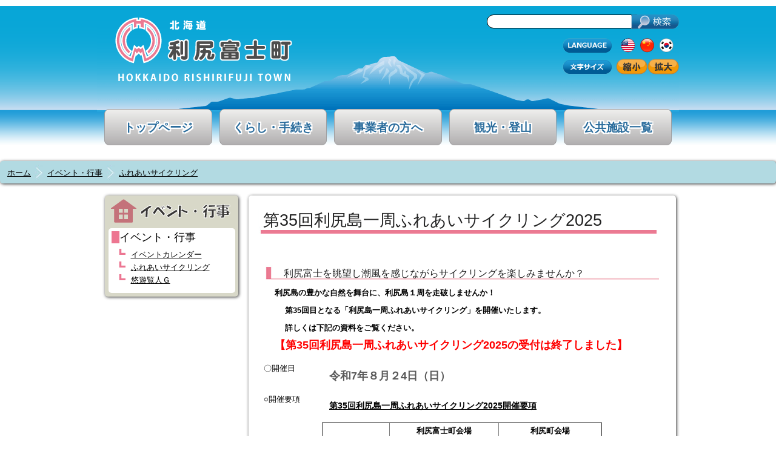

--- FILE ---
content_type: text/html; charset=utf-8
request_url: https://www.town.rishirifuji.hokkaido.jp/rishirifuji/item/1132.htm
body_size: 10710
content:
<?xml version="1.0" encoding="UTF-8"?>
<!DOCTYPE html PUBLIC "-//W3C//DTD XHTML 1.1//EN" "http://www.w3.org/TR/xhtml11/DTD/xhtml11.dtd">
<html xmlns="http://www.w3.org/1999/xhtml" xml:lang="ja"lang="ja">
<head>
  <meta http-equiv="Content-Type" content="text/html; charset=utf-8" />
  <title>第35回利尻島一周ふれあいｻｲｸﾘﾝｸﾞ2025利尻富士町</title>
  
  <!--framestyle_hv-->
  <meta name="generator" content="i-SITE PORTAL Content Management System ID=16bdaeedc72585551fe86b75296adb3a" />
  <meta name="author" content="北海道利尻富士町" />
  <meta name="copyright" content="(C) 2013 Rishirifuji town office" />
  <meta name="description" content="北海道利尻富士町の公式WEBサイトです。" />
  <meta name="keywords" content="北海道,利尻島,利尻富士町,町役場,観光" />
  <meta name="rawpagename" content="ふれあいサイクリング" />
  <meta http-equiv="Content-Script-Type" content="text/javascript" />
  <meta http-equiv="Content-Style-Type" content="text/css" />

  <!--HeaderInfo-->
  <meta name="google-site-verification" content="Jqsw9i40a_tfb0zoG4j1Xaxktf5ZkU3dyTq9juclv4E" />
<meta http-equiv="X-UA-Compatible" content="IE=edge,chrome=1"/>
<script type="text/javascript" src="/rishirifuji/js/jquery-1.10.2.min.js"></script>
<script type="text/javascript" src="/rishirifuji/js/jquery.easing.1.3.js"></script>
<script type="text/javascript" src="/rishirifuji/js/jquery.skitter.min.js"></script>
<script type="text/javascript" src="/rishirifuji/js/jquery.bxslider.min.js"></script>
<script type="text/javascript" src="/rishirifuji/js/jquery.scrollUp.min.js"></script>
<script type="text/javascript" src="/rishirifuji/js/lightbox-2.6.min.js"></script>
<script type="text/javascript" src="/rishirifuji/js/resize.js" ></script>
<script type="text/javascript">

//easing.js
function ferry() {
    $("#ferry").animate({left: "+=85%"}, 40000);
}
jQuery(document).ready(function($) {
    setTimeout("ferry()", 300);
});
//bxslider.js
jQuery(document).ready(function($) {
    $('.bxslider').bxSlider({
    auto: true,
    pause:  7000,
    speed: 800
    });
});
//jquery.scrollUp.js
jQuery(document).ready(function($) {
    $.scrollUp({
        scrollName: 'scrollUp', // エレメントのid
        topDistance: '300', // scrollUpを表示するトップからの距離 (px)
        topSpeed: 300, // トップに戻るスピード (ms)
        animation: 'slide', // アニメーションの種類 (Fade, slide, none)
        animationInSpeed: 200, // アニメーションの最初のスピード (ms)
        animationOutSpeed: 200, // アニメーションの最後のスピード (ms)
        scrollText: '',
        activeOverlay: false// scrollUp動作時のオーバーレイのカラー, e.g '#00FFFF'
    });

});

function backToTop() {
    var x1 = x2 = x3 = 0;
    var y1 = y2 = y3 = 0;
    if (document.documentElement) {
        x1 = document.documentElement.scrollLeft || 0;
        y1 = document.documentElement.scrollTop || 0;
    }
    if (document.body) {
        x2 = document.body.scrollLeft || 0;
        y2 = document.body.scrollTop || 0;
    }
    x3 = window.scrollX || 0;
    y3 = window.scrollY || 0;
    var x = Math.max(x1, Math.max(x2, x3));
    var y = Math.max(y1, Math.max(y2, y3));
    window.scrollTo(Math.floor(x / 2), Math.floor(y / 2));
    if (x > 0 || y > 0) {
        window.setTimeout("backToTop()", 25);
    }
}
</script>
  <!--HeaderInfoA-->
  
<script src="/rishirifuji/scripts/jquery-1.11.1.min.js" type="text/javascript"></script>
<script src="/rishirifuji/admin/common.js" type="text/javascript"></script>

  
  <link rel="canonical" href="https://www.town.rishirifuji.hokkaido.jp/rishirifuji/1019.htm" />
  <!--BaseCSS-->
  <meta name="viewport" content="width=950" />
<script type="text/javascript">
//<![CDATA[
var bSmapho;
if(((typeof getCookie == 'function' && getCookie('BrowserViewPort') == '1') || (window.orientation == null &&  screen.width > 420) || $(window).width() > $(window).height()) && !(window.orientation == null && $(window).width() < 400 && window.parent != null && window.parent.$('#smaphoframe').length > 0)){
bSmapho = false;
} else {
$('meta[name="viewport"]').attr('content', 'width=320');
bSmapho = true;}
//]]>
</script>
<link href="/rishirifuji/css/portal.css" type="text/css" rel="stylesheet" media="all"  />
<link href="/rishirifuji/css/portal_m@d.css" type="text/css" rel="stylesheet" media="all" />

  <!--ModuleCSS-->
  <link href="/rishirifuji/css/Browser_C/ItemNon_header_v3/1880_8@d.css" type="text/css" rel="stylesheet" media="all" />
<link href="/rishirifuji/css/Browser_C/Search_Div_v4/module@d.css" type="text/css" rel="stylesheet" media="all" />
<link href="/rishirifuji/css/Browser_C/Search_Div_v4/1881_8@d.css" type="text/css" rel="stylesheet" media="all" />
<link href="/rishirifuji/css/Browser/ItemNon/1882_8@d.css" type="text/css" rel="stylesheet" media="all" />
<link href="/rishirifuji/css/Browser/ItemNon/1883_8@d.css" type="text/css" rel="stylesheet" media="all" />
<link href="/rishirifuji/css/Browser_C/Item_base_tamplate/1139_8@d.css" type="text/css" rel="stylesheet" media="all" />
<link href="/rishirifuji/css/Browser_C/LMenuV_left_menu/module@d.css" type="text/css" rel="stylesheet" media="all" />
<link href="/rishirifuji/css/Browser_C/LMenuV_left_menu/1027_8@d.css" type="text/css" rel="stylesheet" media="all" />
<link href="/rishirifuji/css/Browser_C/Item_back_to_top/1041_8@d.css" type="text/css" rel="stylesheet" media="all" />
<link href="/rishirifuji/css/Browser_C/Item_footer/1269_8@d.css" type="text/css" rel="stylesheet" media="all" />
<link href="/rishirifuji/css/Browser_C/BreadCrumbs_pankuzu/module@d.css" type="text/css" rel="stylesheet" media="all" />
<link href="/rishirifuji/css/Browser_C/BreadCrumbs_pankuzu/1012_8@d.css" type="text/css" rel="stylesheet" media="all" />
<link href="/rishirifuji/css/Admin/A_PageCSS/1461_8@d.css" type="text/css" rel="stylesheet" media="all" />

<script type="text/javascript">
//<![CDATA[
if (typeof i_site === "undefined") { var i_site = {}; }
  i_site.loaded = false;
  i_site.b_isite_reload = false;
  $(function () {

    i_site.loaded = true;
    document.body.style.cursor = 'default';
  });


//]]>
</script>

  <!--HeaderInfo2-->
  <link href="/rishirifuji/css/skitter.styles.css" type="text/css" media="all" rel="stylesheet" />
<link href="/rishirifuji/css/lightbox.css" type="text/css" media="all" rel="stylesheet" />
<link href="/rishirifuji/css/jquery.bxslider.css" rel="stylesheet" />
<link id="scrollUpTheme" rel="stylesheet" href="/rishirifuji/css/tab.css"/>
<link rel="SHORTCUT ICON" href="/rishirifuji/favicon.ico"/>
<link rel="apple-touch-icon" href="/rishirifuji/apple-touch-icon.png"/>
  <!--HeaderInfoA2-->
  
  <!--BorderCSS-->
  <style type="text/css">
#IEErrorMessage{display:none;}

</style>

  <!--CommonJavaScript-->
  
  <!--HeaderJavaScrip-->
  <script type="text/javascript">
//<![CDATA[
//]]>
</script>

</head>
<body >
  <form method="post" action="/rishirifuji/item/1132.htm" id="Form1" enctype="multipart/form-data" onsubmit="while(!i_site.loaded){ if(!confirm(&#39;送信準備が完了していません。再送信しますか？&#39;))return false;}return true;">
<div class="aspNetHidden">
<input type="hidden" name="__EVENTTARGET" id="__EVENTTARGET" value="" />
<input type="hidden" name="__EVENTARGUMENT" id="__EVENTARGUMENT" value="" />
<input type="hidden" name="__VIEWSTATE" id="__VIEWSTATE" value="iTKGdZWXhA6DhAQtqHNpOn7/w3hzrX30NWZaiielMPPtQ7hus8TOi8dqo1Qv+6vd53ASUZRRkO0BK6j5lX7O2urghPkyyd5Ock7NYGKNVJoDj8/fUHozioM8poxursexg4WGt4uk8YJqU1/E9BR76vb5EZlXngN0iXSKQED2ez4A+0x/qBtl99QOvDkmSMMCIcCKs1CGv+i0hipFTeA+Afuimy0+xJIzcBMDJRySTJA1kOWrjWJ8FUOHYeldgRC/V94k8SCayRZWZJAyY1Uhl/a6tpDCvrj16Nf0sKcRKZHcdYUDroXilnHyIas6WPktNYhxeURDNe0Wnv4yC7UwFQdAc+34cP5C//SmiiHa7znkl5AgbTIQODgfY1snupTOQGtxCrQp+wF+UVKiJ7H8At2QMe9MzXrwDzU+OcWeHWl+Eq8ssKKVcioW0xdWtiyhkfwlVZMmAcI8flzi0xN342alKj5f8L5ijQqsRdTHR+BDS+zzEl2Xi9G6jEJ95joWWFDsgh8r4kHByoP8568zBTk8/AYRHzyekkgGB3PDIYv4PJxEMeG1lOAvmWmhLa01wU7PxQ==" />
</div>

<script type="text/javascript">
//<![CDATA[
var theForm = document.forms['Form1'];
if (!theForm) {
    theForm = document.Form1;
}
function __doPostBack(eventTarget, eventArgument) {
    if (!theForm.onsubmit || (theForm.onsubmit() != false)) {
        theForm.__EVENTTARGET.value = eventTarget;
        theForm.__EVENTARGUMENT.value = eventArgument;
        theForm.submit();
    }
}
//]]>
</script>


    <noscript id="NoScriptMessage">
      <div class="Error">
        <img src="/rishirifuji/css/cm/js_alert.gif" alt="当サイトではJavaScriptを使用しているコンテンツがありますので、ブラウザ設定でJavaScriptを有効にしてご利用ください。 Please Enable JavaScript in your Web Browser to Continue." /></div>
    </noscript>
    
    <div id="NoCookie" style="display:none" class='Error'></div>
    <script type="text/javascript">
    //<![CDATA[
    $(function () {
        if (!doCookieCheck()) {
          document.getElementById('NoCookie').innerHTML = '当サイトではクッキーを使用しているコンテンツがありますので、ブラウザ設定でクッキーを有効にしてご利用ください。 Please Enable Cookies in your Web Browser to Continue.';
          document.getElementById('NoCookie').style.display = '';
        }
    });

    //]]>
    </script>
    
    
    <!--System Menu start-->
    
    <!--System Menu end-->
    <div id="pagetop" class="BodyDef" style="margin-left:auto;margin-right:auto;">
      <input name="roleMenuID" type="hidden" id="roleMenuID" value="1019" />
      <input name="parentMenuID" type="hidden" id="parentMenuID" value="1016" />
      <table id="BaseTable" border="0" cellspacing="0" cellpadding="0">
        <tr id="Top" valign="top">
	<td id="TopTd" valign="top" colspan="2">
            
          </td>
</tr>

        <tr valign="top">
          <!--HeaderPane start-->
          <td id="HeaderPane" valign="top" colspan="2">
          
<!--ItemNon start-->

<a id="moduleid1880"></a>





<a id="itemid2075"></a>

<div class="smartoff">
<div id="fuji3">
		<div id="fuji2">
			<div id="tools">
				<div id="translation">
					<img alt="" src="/rishirifuji/images/language.png" />
					<a href="/rishirifuji/" onclick="javascript:return googleTranslate('en')">
						<img alt="" src="/rishirifuji/images/lang_en.png" />
					</a>
					<a href="/rishirifuji/" onclick="javascript:return googleTranslate('zh-CN')">
						<img alt="" src="/rishirifuji/images/lang_cn.png" />
					</a>
					<a href="/rishirifuji/" onclick="javascript:return googleTranslate('ko')">
						<img alt="" src="/rishirifuji/images/lang_ko.png" />
					</a>
				</div>

				<script type="text/javascript">
				// <![CDATA[
				function googleTranslate(lang){

				location.href = "http://translate.google.com/translate?ie=UTF-8&oe=UTF-8&u=" + escape(location.href) + "&langpair=ja%7C" + lang + "&hl=" + lang;
				return false;
				}
				// ]]>
				</script>

				<div id="moji">
					<img alt="" src="/rishirifuji/images/moji.png" />
					<img alt="" onclick="javascript:resize(0);
						return false;" onkeypress="javascript:if (event.keyCode == 13)
						{
							resize(0);
							return false;
						}" 
						src="/rishirifuji/images/moji_small.png" />
					<img alt="" onclick="javascript:resize(1);
						return false;" onkeypress="javascript:if (event.keyCode == 13) {
						resize(1);
						return false;
					}" 
					src="/rishirifuji/images/moji_big.png" />
				</div>
			</div>
		</div>
</div>
</div>

<!--ItemNon end-->

<!--Search_Div start-->

<a id="moduleid1881"></a>





<div id="search">
<div class="B_SearchDiv" style="margin-left:auto;margin-right:auto;">
  <div class="LeftCap">
  </div>
  <div class="SearchText">
	<label for="H3_1881_keywords" style="display:none">検索</label>
    <input name="H3_1881$keywords" type="text" size="16" id="H3_1881_keywords" class="TextBox" onkeypress="javascript:if(event.keyCode == 13) { __doPostBack(&#39;H3_1881$SubmitImageBtn&#39;,&#39;&#39;); return false;}" /></div>
  <div class="SearchBtn">
    <input type="image" name="H3_1881$SubmitImageBtn" id="H3_1881_SubmitImageBtn" title="検索する" src="/rishirifuji/css/Browser_C/Search_test/search_02.png" alt="検索する" style="vertical-align:middle;border-width:0" />        
<!--imageurl="~/css/Browser/Search_Div/search_icon.gif" style="vertical-align:middle;border-width:0"></asp:imagebutton>-->
  </div>
  <div class="RightCap">
  </div>
</div>
</div>
<!--Search_Div end-->
<!--ItemNon start-->

<a id="moduleid1882"></a>





<a id="itemid2076"></a>

<style>

/* ボタン格納div */
div.top_menu_button {
	display: flex;
	justify-content: center;
}

/* smarton トップメニューのボタン*/
div.smartoff a.top_menu_button {
	display: flex;
	justify-content: center;
	align-items: center;

	text-align: center;
	text-decoration: none;
	margin: 0px 6px 0px 6px;
	
	width: 20%;
	height: 58px;

	font-size: 1.2rem;
	font-weight: bold;
	color: #2A6C9C;
	
	text-shadow:2px 2px 0px #FFF, -2px -2px 0px #FFF, -2px 2px 0px #FFF, 2px -2px 0px #FFF, 0px 2px 0px #FFF, 0 -2px 0px #FFF, -2px 0px 0px #FFF, 2px 0px 0px #FFF;

	border: 1px solid #9F9D9E;
	border-radius: 8px;

	background: linear-gradient(#EFEFED, #B1AFB0);
}

/*トップメニューのボタン #hover */
div.smartoff a.top_menu_button:hover {
	background: linear-gradient(#B1AFB0, #EFEFED);
}

/* smarton トップメニューのボタン*/
div.smarton a.top_menu_button {
	display: flex;
	justify-content: center;
	align-items: center;

	text-align: center;
	text-decoration: none;
	margin: 0px 6px 4px 6px;
	
	width: 90%;
	height: 36px;

	font-size: 1.0rem;
	font-weight: bold;
	color: #2A6C9C;
	
	text-shadow:2px 2px 0px #FFF, -2px -2px 0px #FFF, -2px 2px 0px #FFF, 2px -2px 0px #FFF, 0px 2px 0px #FFF, 0 -2px 0px #FFF, -2px 0px 0px #FFF, 2px 0px 0px #FFF;

	border: 1px solid #9F9D9E;
	border-radius: 8px;

	background: linear-gradient(#EFEFED, #B1AFB0);
}

/*トップメニューのボタン #hover */
div.smarton a.top_menu_button:hover {
	background: linear-gradient(#B1AFB0, #EFEFED);
}

</style>

<div class="smartoff">
<div class="navi">
<div class="top_menu_button" >
	<a href="/rishirifuji/dd.aspx" class="top_menu_button" title="トップページ">トップページ</a>
	<a href="/rishirifuji/1000.htm" class="top_menu_button" title="くらし・手続き">くらし・手続き</a>
	<a href="/rishirifuji/1260.htm" class="top_menu_button" title="事業者の方へ">事業者の方へ</a>
	<a href="/rishirifuji/1002.htm" class="top_menu_button" title="観光・登山">観光・登山</a>
	<a href="/rishirifuji/1206.htm" class="top_menu_button" title="公共施設一覧">公共施設一覧</a>
</div>
</div>
</div>

<div class="smarton">
<div class="navi">
<div class="top_menu_button" >
	<a href="/rishirifuji/dd.aspx" class="top_menu_button" title="トップページ">トップページ</a>
</div>
<div class="top_menu_button" >
	<a href="/rishirifuji/1000.htm" class="top_menu_button" title="くらし・手続き">くらし・手続き</a>
</div>
<div class="top_menu_button" >
	<a href="/rishirifuji/1260.htm" class="top_menu_button" title="事業者の方へ">事業者の方へ</a>
</div>
<div class="top_menu_button" >
	<a href="/rishirifuji/1002.htm" class="top_menu_button" title="観光・登山">観光・登山</a>
</div>
<div class="top_menu_button" >
	<a href="/rishirifuji/1206.htm" class="top_menu_button" title="公共施設一覧">公共施設一覧</a>
</div>
</div>
</div>

<!--ItemNon end-->

<!--ItemNon start-->

<a id="moduleid1883"></a>





<a id="itemid2077"></a>

<div class="smarton">
	<img id="header_smart" alt="サイト名" src="/rishirifuji/images/keitai_logo2.png"/>
</div>

<div class="smartoff">
	<script type="text/javascript">
		$(document).ready(function(){
		var current_page = document.getElementById("page").value;
		document.getElementById(current_page).style.backgroundPosition = "0px 65px";
		});
	</script>
	<div class="header">
		<div id="anime">
			<div id="ferry">
				<a href="http://www.heartlandferry.jp/">
					<img alt="" src="/rishirifuji/images/ferry_hl.png" />
				</a>
			</div>
		</div>
		<div id="fuji">
			<a href="/rishirifuji/dd.aspx">
				<!-- <div id="link"></div> -->
			</a>
		</div>
	</div>
</div>


<!--ItemNon end-->

<!--ItemNon start-->

<a id="moduleid1338"></a>





<a id="itemid1260"></a>

<input type="hidden" id="page" value="menu3"/>
<!--ItemNon end-->
<div class="print_none">
<!--BreadCrumbs start -->

<a id="moduleid1012"></a>





<div style="width:100%;margin-left:auto;margin-right:auto;">
  <table border="0" cellspacing="0" cellpadding="0" width="100%"
    style="margin-bottom:10px;margin-top:10px;border-radius:5px;box-shadow: 1px 1px 5px #333333;background-color: #b2dae2; border: 0px solid #bfbfbf">
    <tr>
      <td>
        <div class="BrowserBreadCrumbs">
          
              <a id="H11_1012_BreadList_ctl00_BreadLink" href="/rishirifuji/./">ホーム</a>
            
              <div class="arrow"></div>
            
              <a id="H11_1012_BreadList_ctl02_BreadLink" href="/rishirifuji/1016.htm">イベント・行事</a>
            
              <div class="arrow"></div>
            
              <a id="H11_1012_BreadList_ctl04_BreadLink" href="/rishirifuji/1019.htm">ふれあいサイクリング</a>
            
        </div>
      </td>
    </tr>
  </table>
</div>
<!--BreadCrumbs end--></div></td>

          <!--HeaderPane end-->
        </tr>
        <tr valign="top">
          <!--LeftPane start-->
          <td id="LeftPane" valign="top">
          
<!--Item start-->

<a id="moduleid1055"></a>





<a id="itemid1048"></a>



<img alt="" style="vertical-align: middle; width: 216px; height: 46px; margin-top: 3px; margin-right: 3px; margin-left: 3px;" src="/rishirifuji/secure/1048/title03.png" />


<!--Item end-->
<div class="print_none">
<!--LMenuV_Div start-->

<a id="moduleid1027"></a>






  <div class="B_LMenuVDiv" style="width: 95%; margin-left:auto;margin-right:auto;">
    <div class="MTitleBlock MTitleBlock_red">
      <div class="MTitleIcon">
      </div>
      <div id="L1_1027_MTitleCtl" class="MenuTitle">
        
        イベント・行事</div>
    </div>
    <div class="LMenuVBgDiv" style="background-color: white">
      
          <ul>
        
          <li>
            <div><a id="L1_1027_MenuList_ctl01_LMenuLink" href="/rishirifuji/1017.htm">イベントカレンダー</a></div>
            <div class="Description"></div></li>
        
          <li>
            <div><a id="L1_1027_MenuList_ctl02_LMenuLink" href="/rishirifuji/1019.htm">ふれあいサイクリング</a></div>
            <div class="Description"></div></li>
        
          <li>
            <div><a id="L1_1027_MenuList_ctl03_LMenuLink" href="/rishirifuji/1130.htm">悠遊覧人Ｇ </a></div>
            <div class="Description"></div></li>
        
          </ul>
        
    </div>
    <div class="EndClear">
    </div>
  </div>

<!--LMenuV_Div end--></div></td>

          <!--LeftPane end-->
          <!--ContentPane start-->
          <td id="ContentPane" valign="top">
          
<!--Item start-->

<a id="moduleid1139"></a>





<a id="itemid1132"></a>



<h2>第35回利尻島一周ふれあいサイクリング2025</h2>
<table style="width: 520px; font-size: 13px;" border="0" cellspacing="0" cellpadding="0">
    <tbody>
        <tr>
            <td valign="top" colspan="2">
            <p><span style="background-color: rgba(0, 0, 0, 0); color: #222222; font-size: 16px;"><br />
            </span></p>
            <h3><span style="background-color: rgba(0, 0, 0, 0); font-size: 16px;">　利尻富士を眺望し潮風を感じながらサイクリングを楽しみませんか？</span></h3>
            <p>
            <strong style="color: #000000; font-size: 16px;"><span style="font-size: small;">利尻島の豊かな自然を舞台に、利尻島１周を走破しませんか！</span></strong></p>
            <p><span style="font-size: small; color: #000000;"><strong style="font-size: 16px;"><span style="font-size: small;">
            　 第35回目となる「利尻島一周ふれあいサイクリング」を開催いたします。</span></strong></span></p>
            <p><span style="font-size: small; color: #000000;"><strong style="font-size: 16px;"><span style="font-size: small;">　 詳しくは下記の資料をご覧ください。</span></strong></span></p>
            <p><span style="font-size: small; color: #ff0000;"><strong style="font-size: 16px;"><span style="font-size: large;">【第35回利尻島一周ふれあいサイクリング2025の受付は終了しました】</span></strong></span></p>
            </td>
        </tr>
        <tr>
            <td valign="top" style="width: 80px;">
            〇開催日<br />
            </td>
            <td valign="top">
            <p>
            <strong style="color: #ff00ff; font-size: 18px;"><span style="color: #595959;">令和7</span></strong><strong style="color: #ff00ff; font-size: 18px;"><span style="color: #595959;">年８月２4日（日）</span></strong></p>
            </td>
        </tr>
        <tr>
            <td valign="top">
            ○開催要項<br />
            </td>
            <td valign="top">
            <p><strong style="font-size: 14px;"><a href="/rishirifuji/secure/1132/サイクリング2025開催要項0601.pdf">第35回利尻島一周ふれあいサイクリング2025開催要項</a></strong></p>
            </td>
        </tr>
        <tr>
            <td colspan="2">
            <table width="462" border="1" style="font-size: 13px; border-collapse: collapse; margin: auto;">
                <tbody>
                    <tr>
                        <th align="center" style="width: 104px;">　</th>
                        <th align="center" style="width: 173px;">利尻富士町会場</th>
                        <th align="center" style="width: 163px;">利尻町会場</th>
                    </tr>
                    <tr>
                        <td align="center">受 付</td>
                        <td align="center">8：30 鴛泊港フェリー埠頭</td>
                        <td align="center">8：00 利尻町役場前</td>
                    </tr>
                    <tr>
                        <td align="center">スタート</td>
                        <td align="center">9：30 鴛泊港フェリー埠頭</td>
                        <td align="center">8：40 利尻町役場前</td>
                    </tr>
                    <tr>
                        <td align="center">ゴール</td>
                        <td align="center">16：00 利尻富士温泉駐車場</td>
                        <td align="center">16：00 利尻町役場前</td>
                    </tr>
                </tbody>
            </table>
            <br />
            </td>
        </tr>
        <tr>
            <td valign="top">
            ○参加資格<br />
            </td>
            <td valign="top">
            <p>・中学生以上で自己の責任でサイクリングを行える者</p>
            <p>
            　※保護者同伴の場合は、小学生も参加可能</p>
            <p>・<span style="color: #ff0000;"><strong>自転車用ヘルメットの装着を必須といたします。</strong></span></p>
            <p><span style="color: #ff0000;"><strong>　（本大会に参加される場合、ヘルメットを着用せず走行することは認めませんので、ご留意ください）</strong></span></p>
            </td>
        </tr>
        <tr>
            <td valign="top">
            ○コース<br />
            </td>
            <td valign="top">
            【利尻・彩くるロード】<br />
            　利尻島自転車道（24.9km）及び道道（利尻島一周）　Total 60.2km<br />
            　※利尻富士町会場と利尻町会場のふたつのコースがあります。<br />
            　　（時計回りと反時計回りでコースは同じです）<br />
            <strong style="color: #0000ff;">　　<span style="color: #595959;">（当日に島外から参加される方は、「利尻富士町会場」スタートが便利です）</span></strong></td>
        </tr>
        <tr>
            <td valign="top">
            ○交流会<br />
            </td>
            <td valign="top">
            <p><span style="color: #595959;"><strong>令和7年８月２3日（土）　18：40～20：30</strong></span></p>
            <p><span style="color: #595959;"><strong>　会　場：利尻富士町総合交流促進施設「りぷら」</strong></span></p>
            <p><span style="color: #595959;"><strong>　参加料：大人3,000円　小学生以下1,000円</strong></span></p>
            <p><span style="color: #595959;"><strong>　※事前申込みが必須となります、ご希望の方は申込用紙にご記入ください。</strong></span></p>
            <p><span style="color: #595959;"><strong>　※先着100名様までのご案内とさせていただきます。</strong></span></p>
            </td>
        </tr>
        <tr>
            <td valign="top">
            ○申込期間<br />
            </td>
            <td valign="top">
            <p>令和7年６月１日（日）～７月３１日（木）まで</p>
            <p>&nbsp;</p>
            </td>
        </tr>
        <tr>
            <td valign="top">○申込方法</td>
            <td valign="top">
            <p><span style="color: #000000; font-size: small;">申請書記載の上、下記メールアドレスまで送付ください。</span></p>
            <p><span style="font-size: 13px; color: #000000;"><a href="/rishirifuji/secure/1132/申込用紙(2025).xlsx">【申請書ダウンロード】</a></span></p>
            <p><span style="color: #000000; font-size: small;">E-mail:kikaku@town.rishirifuji.hokkaido.jp　<span style="font-weight: 700;">利尻富士町会場</span></span></p>
            <p><span style="color: #000000; font-size: small; color: #000000; font-size: small;">E-mail:syakaikyouiku@town.rishiri.hokkaido.jp　<span style="font-weight: 700;">利尻町会場</span></span></p>
            <p><span style="color: #ff0000;"><strong>※印刷した申込書を写真に撮り、添付することはやめてください。</strong></span></p>
            <p><strong><span style="color: #ff0000;">データサイズが大きい場合メールが届かなくなります。</span></strong></p>
            <p><span style="color: #ff0000;"><strong>その場合、申し込みをしていない扱いになります。ご了承ください。</strong></span></p>
            <p>※メールの送信ができない場合、下記番号宛にＦＡＸで送付してください。</p>
            </td>
        </tr>
        <tr>
            <td valign="top">
            ○その他<br />
            </td>
            <td valign="top">
            <p>　★自転車について<br />
            　 【自転車・ヘルメットレンタル】 <br />
            　　 先着順にレンタル自転車・ヘルメットを<span style="color: #ff0000;"><strong>有料</strong></span>で貸与いたします。</p>
            <p>　　（詳細については下記よりご確認ください）<br />
            　　 ※数に限りがありますので、ご用意出来る方につきましてはご協力のほどよろしく</p>
            <p>　　　 お願いいたします。</p>
            <p><strong>
            　★完走者には&hellip;<br />
            　　完走証を贈呈いたします！</strong></p>
            <p>&nbsp;</p>
            <p><strong>　<span style="color: #595959;">★昼食（弁当）について</span></strong></p>
            <p><strong><span style="color: #595959;">　　島外からの参加者で、希望者には弁当を有料で提供いたします。</span></strong></p>
            <p>　　<span style="color: #ff0000;"><strong>※事前申し込みが必須となります、ご希望の方は申込用紙にご記入ください。</strong></span></p>
            <p><strong><br />
            　★両会場では、ゴール近くに町営の温泉施設がありますので、是非ご利用ください。<br />
            <br />
            </strong></p>
            <p><strong>【自転車航送代】</strong><span><br />
            </span><strong>　 　フェリーで自転車を積載された方は、復路（稚内行または香深行）の自転車航送代を<span><br />
            </span>　 　大会当日及び翌日に限り、助成いたします。<span><br />
            </span>　　（当日の受付時に必ずお申し出ください）</strong></p>
            <p><strong>　<br />
            <br />
            　★参加者の皆さまへお願い<br />
            　・当大会に自転車を持ち込んで参加される方は、事前にタイヤ・ブレーキ・チェーン<br />
            　　など自転車のメンテナンスをお願いいたします。<br />
            　・簡単な修理等には対応いたしますが、外国製の自転車などには対応できない場合が<br />
            　　あります。<br />
            　・ごみは分別して廃棄いただくようお願いします。</strong></p>
            <p><strong>　<br />
            <br />
            </strong></p>
            </td>
        </tr>
    </tbody>
</table>
<br />
<br />
<h3 style="font-size: 16px;">レンタル自転車・ヘルメットについて</h3>
<div style="line-height: 15px; text-align: left; font-size: small;">
　レンタルしている自転車についてご紹介します。<br />
　下記のPDFをご覧ください。<br />
<br />
　<a href="/rishirifuji/secure/1132/R7レンタル自転車の種類キャンセル待ち0616 .pdf">【☆自転車一覧】</a></div>
<div style="line-height: 15px; text-align: left; font-size: small;">
　 各々数に限りがございますのでレンタルが終了してしまった際はご了承ください。</div>
<p style="line-height: 15px; text-align: left; font-size: small;"><span style="color: #ff0000;">※キャンセル待ちを希望される場合はその旨ご連絡ください。（全車種可、クロスバイク(黄色)希望等）</span></p>
<p style="line-height: 15px; text-align: left; font-size: small;"><span style="color: #ff0000;">&nbsp; &nbsp;（キャンセル待ち期限：７月３１日　17時まで）</span></p>
<p style="line-height: 15px; text-align: left; font-size: small;"><span style="color: #ff0000;">　　自転車等がご用意出来た場合、受付にて登録した連絡先へご連絡いたします。</span></p>
<p style="line-height: 15px; text-align: left; font-size: small;">&nbsp;</p>
<h3 style="font-size: 16px; background-color: #ffffff;">ヒルクライムタイムレースについて</h3>
<p style="line-height: 15px; text-align: left; font-size: small;">　大会前日の余興イベントとして、利尻島自転車道2.7ｋｍ（標高差76ｍ）を一気に駆け上がるヒルクライムレースを開催します！</p>
<p style="line-height: 15px; text-align: left; font-size: small;">　スタートは交流会開始前の24日午後2時30分から、先着30名様で事前予約のみ受け付けております。</p>
<p style="line-height: 15px; text-align: left; font-size: small;">　詳しくは下記よりご確認ください。</p>
<p style="line-height: 15px; text-align: left; font-size: small;">　<a href="/rishirifuji/secure/1132/ヒルクライム開催要項.pdf">【☆ヒルクライムタイムレース開催要項】</a></p>
<p style="line-height: 15px; text-align: left; font-size: small;">　<span style="color: #ff0000; font-family: メイリオ, Meiryo, 'Hiragino Kaku Gothic Pro', 'ヒラギノ角ゴ Pro W3', Verdana, Arial, 'ＭＳ Ｐゴシック', Osaka, sans-serif; font-family: メイリオ, Meiryo, 'Hiragino Kaku Gothic Pro', 'ヒラギノ角ゴ Pro W3', Verdana, Arial, 'ＭＳ Ｐゴシック', Osaka, sans-serif;">※<span style="font-size: 10.5pt;">本イベントは雨天等により路面状況が悪い場合は中止といたしますので、ご了承願います。</span></span></p>
<p style="line-height: 15px; text-align: left; font-size: small;">　</p>
<h3>
</h3>
<br />
<h3 style="font-size: 16px;">共催・協賛・協力・後援</h3>
<div style="line-height: 15px; text-align: left; font-size: small;">
　毎年、共催・協賛・協力・後援いただいている団体・企業等を掲載しております。<br />
　各種公式ホームページとリンクしておりますのでご覧ください。<br />
<br />
　◆共　催　<a href="/rishirifuji/./" tabindex="-1">利尻富士町</a>、<a href="http://www.town.rishiri.hokkaido.jp/" tabindex="-1">利尻町</a>、<a href="http://www.town.rishiri.hokkaido.jp/kankou-annai/" tabindex="-1">利尻富士町観光協会</a>、<a href="http://www.town.rishiri.hokkaido.jp/kankou-annai/" tabindex="-1">利尻町観光協会</a><br />
　　　　　　利尻富士町体育協会、利尻町体育協会、利尻富士町商工会<br />
　　　　　　利尻町商工会、利尻富士町宿泊業組合、利尻町旅館業組合<br />
　　　　　　利尻富士建設協会、利尻建設協会<br />
<br />
　◆協　賛　<a href="https://www.jal.com/ja/">日本航空(株)</a>、<a href="http://www.heartlandferry.jp/" tabindex="-1">ハートランドフェリー(株)</a>、<a href="http://www.soyabus.co.jp/" style="color: #8b0000;" tabindex="-1">宗谷バス(株)</a>、ユーラスエナジーホールディングス<br />
<br />
　◆協　力　<a href="https://rishiri-gyokyo.or.jp/">利尻漁業協同組合</a>、利尻富士町交通安全協会、利尻町交通安全協会、<a href="http://kokkyo.jp/" tabindex="-1">(株)国境</a>、</div>
<div style="line-height: 15px; text-align: left; font-size: small;">　　　　　　ブックプラザ川端、<a href="http://www.zukosha.co.jp/" tabindex="-1">(株)ズコーシャ</a>、<a href="http://www.reshiria.jp/" tabindex="-1" style="background-color: #ffffff;">(株)利尻名水ファクトリィ</a>、<a href="https://www.docon.jp/" tabindex="-1" style="background-color: #ffffff;">(株)ドーコン</a></div>
<div style="line-height: 15px; text-align: left; font-size: small;">　　　　　　<a href="https://www.docon.jp/" tabindex="-1" style="background-color: #ffffff;"></a><a href="http://www.maruzen.com/" tabindex="-1" style="background-color: #ffffff;">(株)丸善ワタナベ</a>、利尻島振興公社、北勝佐々木、<a href="http://shop.bicycle-w.com/32/01_1.html" tabindex="-1" style="background-color: #ffffff;">稚内サイクル</a>、（有）テレネット利尻</div>
<div style="line-height: 15px; text-align: left; font-size: small;">　　　　　　<a href="https://www.hokkaido.ccbc.co.jp/" tabindex="-1" style="background-color: #ffffff;">北海道コカ・コーラボトリング</a>、<a href="https://www.do-doboku.co.jp/" style="background-color: #ffffff;">北海道土木設計(株)</a>、利尻富士町防犯協会</div>
<div style="line-height: 15px; text-align: left; font-size: small;">
<br />
　◆後　援　(株)宗谷新聞社、北海道新聞稚内支局、<a href="https://www.souya.pref.hokkaido.lg.jp/">北海道宗谷総合振興局</a><br />
<br />
　※リンクが貼ってある団体は公式ホームページ等を運用している団体・企業となっております。<br />
　　「団体名・企業名」にリンクを貼っております。<br />
<br />
<br />
<br />
<br />
<span style="font-size: medium;">○お問い合わせ先</span><br />
<p style="font-size: 16px;">＜利尻島一周ふれあいサイクリング開催事務局＞</p>
　　利尻富士町役場　企画政策課内<br />
　　電話：0163-82-2850 </div>
<div style="line-height: 15px; text-align: left; font-size: small;">　　FAX：0163-82-1253<br />
　　E-mail:kikaku@town.rishirifuji.hokkaido.jp<br />
　<br />
<br />
<div style="text-align: right;">&nbsp;</div>
</div>


<!--Item end-->

<!--ItemNon start-->

<a id="moduleid1022"></a>





<a id="itemid1018"></a>



<script type="text/javascript">
 <!--
 //resize.jsのfunction setsize()参照
 setsize(getCookie("FontSize"));
 //--> 
</script>

<!--ItemNon end-->
</td>

          <!--ContentPane end-->
          <!--RightPane start-->
          
          <!--RightPane end-->
        </tr>
        <tr valign="top" id="FooterPaneTr">
          <!--FooterPane start-->
          <td id="FooterPane" valign="top" colspan="2">
          
<!--Item start-->

<a id="moduleid1041"></a>





<a id="itemid1035"></a>



<div id="back"><a onclick="backToTop(); return false" class="jump_top" href="#"><img src="/rishirifuji/secure/1035/back_to_top2.png" alt="このページの先頭へ" /></a></div>


<!--Item end-->

<!--Item start-->

<a id="moduleid1269"></a>





<a id="itemid1212"></a>



<div class="smartooff">
<div id="footer">
<div id="footer_center">
<div id="contact"><a href="/rishirifuji/1175.htm"></a>
</div>
</div>
</div>
</div>
<div class="smarton">
</div>


<!--Item end-->
</td>

          <!--FooterPane end-->
        </tr>
      </table>
    </div>
    <!--AlertJavaScrip-->
    
  
<div class="aspNetHidden">

	<input type="hidden" name="__VIEWSTATEGENERATOR" id="__VIEWSTATEGENERATOR" value="C35D4F54" />
	<input type="hidden" name="__EVENTVALIDATION" id="__EVENTVALIDATION" value="BR48Sttb0L/x7EiEvkMqqhj1A/JHsUaXx6VHlbrWXXzC+87chH5Iv/VgXNSBzXVJLdbxzDaYcEbNpAjkvKxKopY58FBdvXiSO5sIqHbwAEly1szbaO/gW+E3D6HVFMBZlho6iN06/49BCPAjeVbUrLa/RFnEzYdTjkN8v8+mngfd1FxVdAKF06FGiQho4RittAhb30uo94pRSJfPLIw83H5wFep3ALARbpgdwRCMy+B1h5Fv47L5DcqHu2O9+4CxJkWGRyys4wRWQmEw1Dk2SxIxYcI=" />
</div></form>
<script type="text/javascript" src="/_Incapsula_Resource?SWJIYLWA=719d34d31c8e3a6e6fffd425f7e032f3&ns=1&cb=923484857" async></script></body>
</html>


--- FILE ---
content_type: text/css
request_url: https://www.town.rishirifuji.hokkaido.jp/rishirifuji/css/portal_m@d.css
body_size: 1233
content:
/*** for PC Browser ***/
@media (min-width:401px)
	{
		/* ================================
			CSS for i-SITE PORTAL
			v2.0, 
		================================
		framestyle_hv
		*/
		/* 画面の幅と各ペインの決定方法*/
		/*　　※各ペイン間の余白は、それぞれのパディングで設定する。*/
		/*    ※モジュールのない場合はLeftPane,ContentPane,RightPaneは消える。*/
		/*    ※モジュールのない場合でもContentPaneかRightPaneのどちらかは残る。*/
		/*スタイルHV用(Header領域が左端まであるもの)：portal_m.css適用後*/
		/*HTMLエディタのCSSクラスのリストに表示するクラス名はここに登録する*/

	body  /*margin,paddingは上右下左の順*/
	{
		margin: 0px 0px 0px 0px;
		font-family: 'メイリオ', Meiryo, 'Hiragino Kaku Gothic Pro', 'ヒラギノ角ゴ Pro W3' , Verdana, Arial, 'ＭＳ Ｐゴシック', Osaka, sans-serif;
	}

	button, checkbox, file, password, radio, reset, submit, text, textarea, A
	{
		font-family: 'メイリオ', Meiryo, 'Hiragino Kaku Gothic Pro', 'ヒラギノ角ゴ Pro W3' , Verdana, Arial, 'ＭＳ Ｐゴシック', Osaka, sans-serif;
	}

	select
	{
		line-height:1;
		padding:1px;
		font-family: Arial, 'ＭＳ Ｐゴシック', Osaka, sans-serif;
	}

	option
	{
		line-height:1;
		font-family: Arial, 'ＭＳ Ｐゴシック', Osaka, sans-serif;
	}

	/* == 大枠 == */
	#pagetop,#BaseTable
	{
		width: 100%;
	}

	/* == システムメニュー == */
	#SystemMenu
	{
		width:732px;
	}

	/* == ヘッダー == */
	#HeaderPane
	{
	}

	/* == 左ペイン幅 == */

	#LeftPane {
		float: left;
		width: 220px;
	}

	/* == 中間ペイン群 == */
	#Middle
	{
		width:960px;
		margin: auto;
	}

	/* == MAIN(中央)ペイン == */
	#ContentPane {
		float: left;
		width: 510px;
		margin: auto;
	}

	/* == 右ペイン == */
	#RightPane
	{
		float: right;
		width: 220px;
	}

	/* == フッター == */
	#FooterPane
	{
	}

	h2 {
		background: url("/rishirifuji/css/Browser_C/Item_base_tamplate/H2_bg.png") no-repeat scroll 5px -5px rgba(0, 0, 0, 0);
		color: #222222;
		font-size: 27px;
		height: 35px;
		margin-left: -10px;
		padding: 3px 14px;
		width: 635px;
	}

	h3 {
		background: url("/rishirifuji/css/Browser_C/Item_base_tamplate/H3_bg.png") no-repeat scroll left bottom rgba(0, 0, 0, 0);
		color: #222222;
		font-size: 22px;
		padding: 0 0 0 15px;
		width: 635px;
	}

	h4 {
		background: #FFC1C4;
		color: #222222;
		height: -10px;
		padding: 2px 0px 0px 10px;
		width: 635px;
	}

	h5{
		background: none repeat scroll 0 0 #b2d5ed;
		color: #222222;
		font-size: small;
		font-weight: bold;
		margin-bottom: 4px;
		padding: 0 7px;
		width: 635px;
	}

	p {
		margin: 10px;
		padding: 0 8px;
	}

	ul{
		margin:0px;
	}

	.p_box {
		margin: auto;
		padding: 10px;
		width: 626px;
	}

	.smarton
	{
		display:none !important;
	}

	#BaseTable, #SystemMenu, #HeaderPane, #CRPaneTd, #ContentPane, #RightPane, #FooterPane
	{
		border: none 0px transparent;
		padding: 0px;
		margin-left: auto;
		margin-right: auto;
		text-align: left;
	}

	.EditTitleCaption h3 {
		background: none repeat scroll 0 0 #FFFFFF;
		color: #000000;
		font-size: medium;
		margin: 0;
		padding: 0;
	}
}

/*** for Smart Phone ***/
@media (max-width:400px)
{
	#BaseTable{
		border: 0 none transparent;
		margin: auto !important;
		padding: 0 !important;
		text-align: left !important;
		width: 300px !important;
	}

	/*img{max-width:320px;}*/
	/*table{max-width:320px;}*/

	.smart_none {
		display:none !important;
	}

	.smartoff {
		display:none !important;
	}

	/* エラー表示 小文字始まりも入れる*/
	.Error, .error
	{
		display:none !important;
	}

	.pane_toggle {
		background: url("../../../Images/sub_menu_b.gif") no-repeat scroll left top silver;
		color: white;
		cursor: pointer;
		display: block;
		font-size: 15px;
		height: 40px;
		margin: 5px auto;
		position: relative;
		width: 320px;
	}
}


--- FILE ---
content_type: text/css
request_url: https://www.town.rishirifuji.hokkaido.jp/rishirifuji/css/Browser_C/ItemNon_header_v3/1880_8@d.css
body_size: 115
content:


/*** for PC Browser ***/
@media (min-width:401px)
{
#fuji3 {
    margin: auto;
    position:relateive;
    left:750px;
    width: 960px;
    z-index:100;
}
#fuji2 {
    height: 176px;
    position: absolute;
    width: 960px;
    z-index:101;
}

/*************翻訳　文字サイズ***************/
#tools{float: right;} 
#translation{}
#translation img {
    float: left;
    margin-right: 7px;
    position: relative;
    top: 52px;
}
#moji{
    clear: left;
}
#moji img{
    float: left;
    position: relative;
    top: 62px;
}
#link{
    float: left;
    height: 135px;
    width: 345px;
}
}


/*** for Smart Phone ***/
@media (max-width:400px)
{
#fuji3 {
    width: 320px;
}
}


--- FILE ---
content_type: text/css
request_url: https://www.town.rishirifuji.hokkaido.jp/rishirifuji/css/Browser_C/Search_Div_v4/module@d.css
body_size: 153
content:


/*** for PC Browser ***/
@media (min-width:401px)
{
.B_SearchDiv
{
  /*margin: 10px 15px 5px 15px;*/
  background: #cccccc url(tab_back.gif) repeat-x;
  width: 170px;
  padding: 0px;
  height: 39px;
}

.B_SearchDiv .SearchText
{
  float: left;
  margin: 0px;
  padding: 0px;
  padding-right: 2px;
  text-align: right;
  width: 119px;
  float: left;
  padding-top: 14px;
}

.B_SearchDiv .SearchBtn{
  float: left;
  margin: 0px;
  padding: 0px;
  text-align: left;
  float: left;
  width: 25px;
  padding-top: 14px;
}

.B_SearchDiv .TextBox{
  font-size: small;
  width: 100px;
  margin: 0px;
  padding: 0px;
}

.B_SearchDiv .LeftCap
{
/*  display:none;*/
  float: left;
  margin: 0px;
  padding: 0px;
  width: 10px;
  height: 39px;
  background: url(tab_back_left.gif) #cccccc no-repeat;
}

.B_SearchDiv .RightCap
{
/*  display:none;*/
  float: right;
  margin: 0px;
  padding: 0px;
  width: 10px;
  height: 39px;
  background: url(tab_back_right.gif) #cccccc no-repeat;
}
}


/*** for Smart Phone ***/
@media (max-width:400px)
{
.B_SearchDiv
{
  /*margin: 10px 15px 5px 15px;*/
  background: #cccccc url(tab_back.gif) repeat-x;
  width: 170px;
  padding: 0px;
  height: 39px;
}

.B_SearchDiv .SearchText
{
  float: left;
  margin: 0px;
  padding: 0px;
  padding-right: 2px;
  text-align: right;
  width: 119px;
  float: left;
  padding-top: 14px;
}

.B_SearchDiv .SearchBtn{
  float: left;
  margin: 0px;
  padding: 0px;
  text-align: left;
  float: left;
  width: 25px;
  padding-top: 14px;
}

.B_SearchDiv .TextBox{
  font-size: small;
  width: 100px;
  margin: 0px;
  padding: 0px;
}

.B_SearchDiv .LeftCap
{
/*  display:none;*/
  float: left;
  margin: 0px;
  padding: 0px;
  width: 10px;
  height: 39px;
  background: url(tab_back_left.gif) #cccccc no-repeat;
}

.B_SearchDiv .RightCap
{
/*  display:none;*/
  float: right;
  margin: 0px;
  padding: 0px;
  width: 10px;
  height: 39px;
  background: url(tab_back_right.gif) #cccccc no-repeat;
}
}


--- FILE ---
content_type: text/css
request_url: https://www.town.rishirifuji.hokkaido.jp/rishirifuji/css/Browser_C/Search_Div_v4/1881_8@d.css
body_size: 209
content:
@media (min-width:401px){#search{margin:auto;position:relative;width:960px}.B_SearchDiv{background:none repeat scroll 0 0 #000;height:0;padding:0;position:absolute;right:64px;top:10;width:253px;z-index:110}.B_SearchDiv .SearchText{float:left;margin:0px;padding:0px;padding-right:2px;text-align:right;width:119px;float:left;padding-top:14px}.B_SearchDiv .TextBox{border:1px solid #000;border-radius:25px 0 0 25px;font-size:small;height:21px;margin:0;padding-left:10px;width:236px;border:solid 1px}.B_SearchDiv .SearchBtn{float:right;margin:0;padding:14px 0 0;position:relative;text-align:left;top:-2px;width:15px}.B_SearchDiv .LeftCap{display:none;float:left;margin:0px;padding:0px;width:10px;height:39px;background:url(tab_back_left.gif) #ccc no-repeat}.B_SearchDiv .RightCap{display:none;float:right;margin:0px;padding:0px;width:10px;height:39px;background:url(tab_back_right.gif) #ccc no-repeat}}@media (max-width:400px){#search{margin:auto;height:10px;width:540px}.B_SearchDiv{background:none repeat scroll 0 0 #000;height:0;padding:0;position:absolute;left:25px;top:125px;width:200px;z-index:10}.B_SearchDiv .SearchText{float:left;margin:0px;padding:0px;padding-right:2px;text-align:right;width:119px;float:left;padding-top:14px}.B_SearchDiv .TextBox{border:1px solid #000;border-radius:25px 0 0 25px;font-size:small;height:21px;margin:0;padding-left:10px;width:175px;border:solid 1px}.B_SearchDiv .SearchBtn{float:right;margin:0;padding:14px 0 0;position:relative;text-align:left;top:-2px;width:15px}.B_SearchDiv .LeftCap{display:none;float:left;margin:0px;padding:0px;width:10px;height:39px;background:url(tab_back_left.gif) #ccc no-repeat}.B_SearchDiv .RightCap{display:none;float:right;margin:0px;padding:0px;width:10px;height:39px;background:url(tab_back_right.gif) #ccc no-repeat}}

--- FILE ---
content_type: text/css
request_url: https://www.town.rishirifuji.hokkaido.jp/rishirifuji/css/Browser/ItemNon/1882_8@d.css
body_size: 178
content:


/*** for PC Browser ***/
@media (min-width:401px)
{
/*************navi***************/
.navi {
    height: 65px;
    /*margin: auto;*/
    width: 960px;
    position:absolute;
    top:180px;
    /*top:-60px;*/
    left:50%;
    transform:translateX(-50%);
    z-index:200;
}
.navi div{
    margin-right: 6px;
    margin-left: 6px;
}
.menu1 {
    background-image: url("/rishirifuji/images/menu1.png");
    overflow: hidden;
    display: block;
    height: 65px;
    width: 180px;  
    position: relative;
    top: 0px;
    float: left;
}
.menu1 a{
    text-align: center;
    display: block;
    height: 65px;
    width: 180px; 
}
.menu1:hover{
    background-position: 0 -65px;
}
.menu2 {
    background-image: url("/rishirifuji/images/menu2.png");
    overflow: hidden;
    display: block;
    height: 65px;
    width: 180px; 
    position: relative;
    top: 0px;
    float: left;
}
.menu2:hover{
    background-position: 0 -65px;
}
.menu2 a{
    display: block;
    height: 65px;
    text-align: center;
    width: 180px;
}

.menu3 {
    background-image: url("/rishirifuji/images/menu3.png");
    overflow: hidden;
    display: block;
    height: 65px;
    width: 180px;  
    position: relative;
    top: 0px;
    float: left;
}
.menu3 a{
    text-align: center;
    display: block;
    height: 65px;
    width: 180px; 
}
.menu3:hover{
    background-position: 0 -65px;
}
.menu4 {
    background-image: url("/rishirifuji/images/menu4-2.png");
    overflow: hidden;
    display: block;
    height: 65px;
    width: 180px;  
    position: relative;
    top: 0px;
    float: left;
}
.menu4 a{
    text-align: center;
    display: block;
    height: 65px;
    width: 180px; 
}
.menu4:hover{
    background-position: 0 -65px;
}
.menu5 {
    background-image: url("/rishirifuji/images/menu5.png");
    overflow: hidden;
    display: block;
    height: 65px;
    width: 180px;  
    position: relative;
    top: 0px;
    float: left;
}
.menu5 a{
    text-align: center;
    display: block;
    height: 65px;
    width: 180px; 
}
.menu5:hover{
    background-position: 0 -65px;
}
}


/*** for Smart Phone ***/
@media (max-width:400px)
{
/*************navi***************/
.navi {
    height: 175px;
    /*margin: auto;*/
    width: 200px;
    position:absolute;
    /*top:180px;*/
    top:3px;
    left:330px;
    z-index:200;
}

.navi div{
    margin-top: 3px;
}
.menu1 {
    background-image: url("/rishirifuji/images/menu1_l.png");
    overflow: hidden;
    display: block;
    height: 40px;
    width: 200px;  
    position: relative;
    top: 0px;
    float: left;
}
.menu1 a{
    text-align: center;
    display: block;
    height: 40px;
    width: 200px; 
}
.menu1:hover{
    background-position: 0 -40px;
}
.menu2 {
    background-image: url("/rishirifuji/images/menu2_l.png");
    overflow: hidden;
    display: block;
    height: 40px;
    width: 200px; 
    position: relative;
    top: 0px;
    float: left;
}
.menu2:hover{
    background-position: 0 -40px;
}
.menu2 a{
    display: block;
    height: 40px;
    text-align: center;
    width: 200px;
}

.menu3 {
    background-image: url("/rishirifuji/images/menu3_l.png");
    overflow: hidden;
    display: block;
    height: 40px;
    width: 200px;  
    position: relative;
    top: 0px;
    float: left;
}
.menu3 a{
    text-align: center;
    display: block;
    height: 40px;
    width: 200px; 
}
.menu3:hover{
    background-position: 0 -40px;
}
.menu4 {
    background-image: url("/rishirifuji/images/menu4_l.png");
    overflow: hidden;
    display: block;
    height: 40px;
    width: 200px;  
    position: relative;
    top: 0px;
    float: left;
}
.menu4 a{
    text-align: center;
    display: block;
    height: 40px;
    width: 200px; 
}
.menu4:hover{
    background-position: 0 -40px;
}
.menu5 {
    background-image: url("/rishirifuji/images/menu5_l.png");
    overflow: hidden;
    display: block;
    height: 40px;
    width: 200px;  
    position: relative;
    top: 0px;
    float: left;
}
.menu5 a{
    text-align: center;
    display: block;
    height: 40px;
    width: 200px; 
}
.menu5:hover{
    background-position: 0 -40px;
}
}


--- FILE ---
content_type: text/css
request_url: https://www.town.rishirifuji.hokkaido.jp/rishirifuji/css/Browser/ItemNon/1883_8@d.css
body_size: 121
content:


/*** for PC Browser ***/
@media (min-width:401px)
{
.header {
    background:url("/rishirifuji/images/header_background5.png") repeat scroll 0 -1px #FFFFFF;
    height: 246px;
    position: relative;
}
/**************fuji**************/

#fuji {
    background:#fff url("/rishirifuji/images/header.png") bottom left no-repeat;;
    height: 176px;
    margin: auto;
    position: relative;
    width: 960px;
}

/****************************/
/***************animation*************/

#anime {overflow: hidden;}

#ferry { position:absolute; top:111px; left: -150px; z-index:20;}


}


/*** for Smart Phone ***/
@media (max-width:400px)
{
#header_smart{
 width:320px;
}
}


--- FILE ---
content_type: text/css
request_url: https://www.town.rishirifuji.hokkaido.jp/rishirifuji/css/Browser_C/Item_base_tamplate/1139_8@d.css
body_size: -299
content:


/*** for PC Browser ***/
@media (min-width:401px)
{
td{
    padding:5px;
}
th{
    padding:5px;
}

}


/*** for Smart Phone ***/
@media (max-width:400px)
{
td{
    padding:5px;
}
th{
    padding:5px;
}
}


--- FILE ---
content_type: text/css
request_url: https://www.town.rishirifuji.hokkaido.jp/rishirifuji/css/Browser_C/LMenuV_left_menu/module@d.css
body_size: 613
content:


/*** for PC Browser ***/
@media (min-width:401px)
{
.B_LMenuVDiv
{
  /*	background-color:#ffffff ;*/
  /*	background-image: url("../../../images/grayback.gif");*/
  /*	padding: 10px 15px 5px 15px;*/
  text-align: left;
margin-bottom: 6px;
}

/* Win IE & Mac Dumy \*/
.B_LMenuVDiv
{
  height: 1%;
}
/* Win IE & Mac Dumy */

.B_LMenuVDiv .LMenuPhoto
{
  width: 45px;
}

.B_LMenuVDiv ul
{
  margin: 2px 5px 2px 5px;
  padding:0px;
}

.B_LMenuVDiv li
{
  list-style-image: url(left_menu_child.gif);
  padding: 2px 2px 2px 2px;
}

.B_LMenuVDiv .modoru
{
  margin-left:-15px;
  padding-left:20px;
  background: url(b_modoru.gif) no-repeat left center;
}

.B_LMenuVDiv h3
{
  color: white;
  font-size: 13px;
/*  font-family: 'Arial', 'Helvetica', '�l�r �S�V�b�N' , 'Osaka�|����' , monospace;*/
  float:left;
  height: 17px;
  margin: 0px;
  padding: 0px;
  padding-left: 6px;
  padding-top: 3px;
  vertical-align:baseline;
  text-decoration: none;
}

.B_LMenuVDiv .LMenuVBgDiv
{
  padding:5px 10px 10px 30px;
  border-radius: 0 0 5px 5px;
}

.B_LMenuVDiv .MTitleIcon
{
  margin-left: 5px;
  padding: 0px;
  float:left;
  width: 13px;
  height: 20px;
  background: #3f3f3f url(left_menu_bg.gif) no-repeat;
}

.B_LMenuVDiv .MTitleBlock, .B_LMenuVDiv .MTitleBlock_red {
    background: none repeat-x scroll 0 0 #FFFFFF;
    border-radius: 5px 5px 0 0;
    height: 20px;
    margin: 5px 0 0;
    padding-top: 5px;
    text-align: left;
    text-decoration: none;
    width: 100%;
}

.B_LMenuVDiv .MTitleBlock_black
{
  border-top: solid 1px black;
  border-bottom: solid 1px black;
  border-right: solid 1px black;
  background: #333333 url(mtitleb_333333.gif) repeat-x;
}

.B_LMenuVDiv .MTitleBlock_yellow
{
  border-top: solid 1px #a86500;
  border-bottom: solid 1px #a86500;
  border-right: solid 1px #a86500;
  background: #ffa722 url(mtitleb_ffa722.gif) repeat-x;
}

.B_LMenuVDiv .MTitleBlock_gray
{
  border-top: solid 1px #333333;
  border-bottom: solid 1px #333333;
  border-right: solid 1px #333333;
  background: #777777 url(mtitleb_777777.gif) repeat-x;
}

.B_LMenuVDiv .MTitleBlock_silver
{
  border-top: solid 1px #5c5c5c;
  border-bottom: solid 1px #333333;
  border-right: solid 1px #333333;
  background: #a5b7bb url(mtitleb_a5b7bb.gif) repeat-x;
}

.B_LMenuVDiv .MTitleBlock_whitesmoke
{
  color: black;
  border-top: solid 1px #858585;
  border-bottom: solid 1px #666666;
  border-right: solid 1px #666666;
  background: #e0e0e0 url(mtitleb_e0e0e0.gif) repeat-x;
}

.B_LMenuVDiv .MTitleBlock_transparent
{
  display:none;
}

.B_LMenuVDiv .MTitleBlock_whitesmoke h3
{
  color: black;
}

.B_LMenuVDiv .MTitleBlock span
{
  float:right;
}

.MenuTitle{
    font-size: 18px;
}
}


--- FILE ---
content_type: text/css
request_url: https://www.town.rishirifuji.hokkaido.jp/rishirifuji/css/Browser_C/LMenuV_left_menu/1027_8@d.css
body_size: -23
content:


/*** for PC Browser ***/
@media (min-width:401px)
{
#LeftPane {
    background: none repeat scroll 0 0 #d8d8c8;
    border-radius: 5px;
    box-shadow: 1px 1px 5px #333333;
    left: 8px;
    position: relative;
    top: 10px;
}
}


/*** for Smart Phone ***/
@media (max-width:400px)
{
#LeftPane {
}
}


--- FILE ---
content_type: text/css
request_url: https://www.town.rishirifuji.hokkaido.jp/rishirifuji/css/Browser_C/Item_back_to_top/1041_8@d.css
body_size: 24
content:


/*** for PC Browser ***/
@media (min-width:401px)
{
#back{
  margin: auto;
  width: 960px;
  text-align: right;
  padding: 20px 45px 0 0;
}
}


/*** for Smart Phone ***/
@media (max-width:400px)
{
#back{
  /*margin: auto;*/
  /*width: 480px;*/
  width: 540px !important;
  text-align: right;
  /*padding: 20px 45px 0 0;*/
}
}


--- FILE ---
content_type: text/css
request_url: https://www.town.rishirifuji.hokkaido.jp/rishirifuji/css/Browser_C/Item_footer/1269_8@d.css
body_size: 321
content:


/*** for PC Browser ***/
@media (min-width:401px)
{
#footer{
    background-image: url("/rishirifuji/secure/1212/footer_bg.png") ;
}
#footer_center{
    background-image: url("/rishirifuji/secure/1212/footer_center.png");
    height: 200px;
    width: 960px;
    margin: auto;
    position: relative;
}
#footer_center a:hover{opacity: 0.8;}

.cld {
    clear: left;
    float: left;
    margin-left: 15px;
}

.footer_navi {
    float: left;
    left: 20px;
    margin-left: 25px;
    margin-right: 25px;
    position: relative;
    top: 50px;
}
.footer_navi ul {
    clear: both;
    margin-bottom: 0;
    margin-left: 30px;
    margin-top: 0;
    padding-left: 0;
}
.footer_navi li{margin:0px;list-style: none outside none;color:#FFFFFF;}
.footer_navi a{font-size: 14px;color:#FFFFFF;}
.footer_navi strong{font-size: 18px;color:#FFFFFF;float:left;clear: both;}

#contact {
    bottom: 16px;
    display: block;
    position: absolute;
    right: 46px;
}
#contact a {
    background-image: url("/rishirifuji/secure/1212/contact.png");
    overflow: hidden;
    text-align: center;
    display: block;
    height: 91px;
    width: 279px; 
}
#contact a:hover {
    background-position: 0 -91px;
}
}


/*** for Smart Phone ***/
@media (max-width:400px)
{
#footer{
}

#footer_center{
}

#footer_center a:hover{
}

.cld {
}

.footer_navi {
}
.footer_navi ul {
}
.footer_navi li{
}
.footer_navi a{
}
.footer_navi strong{
}

#contact {
}
#contact a {
}
#contact a:hover {
}
}


--- FILE ---
content_type: text/css
request_url: https://www.town.rishirifuji.hokkaido.jp/rishirifuji/css/Browser_C/BreadCrumbs_pankuzu/module@d.css
body_size: 66
content:


/*** for PC Browser ***/
@media (min-width:401px)
{
.BrowserBreadCrumbs{
  color: black;
  font-size: small;
  text-align: left;
  padding: 2px;
  margin: 0px;
}
.BrowserBreadCrumbs a{
  float: left;
  margin: 5px;
}
.arrow {
    background: url("/rishirifuji/css/Browser_C/BreadCrumbs_pankuzu/arrow.jpg") no-repeat scroll 0 0 rgba(0, 0, 0, 0);
    height: 24px;
    margin: 0 2px;
    width: 13px;
    float: left;
}
}


/*** for Smart Phone ***/
@media (max-width:400px)
{
.BrowserBreadCrumbs{
  color: black;
  font-size: small;
  text-align: left;
  padding: 2px;
  margin: 0px;
}
.BrowserBreadCrumbs a{
  float: left;
  margin: 5px;
}
.arrow {
    background: url("/rishirifuji/css/Browser_C/BreadCrumbs_pankuzu/arrow.jpg") no-repeat scroll 0 0 rgba(0, 0, 0, 0);
    height: 24px;
    margin: 0 2px;
    width: 13px;
    float: left;
}
}


--- FILE ---
content_type: text/css
request_url: https://www.town.rishirifuji.hokkaido.jp/rishirifuji/css/Browser_C/BreadCrumbs_pankuzu/1012_8@d.css
body_size: 18
content:


/*** for PC Browser ***/
@media (min-width:401px)
{
.BrowserBreadCrumbs a{
  float: left;
  margin: 5px;
}
.arrow {
    background: url("/rishirifuji/css/Browser_C/BreadCrumbs_pankuzu/arrow.jpg") no-repeat scroll 0 0 rgba(0, 0, 0, 0);
    height: 24px;
    margin: 0 2px;
    width: 13px;
    float: left;
}
}


/*** for Smart Phone ***/
@media (max-width:400px)
{
.BrowserBreadCrumbs a{
  float: left;
  margin: 5px;
}
.arrow {
    background: url("/rishirifuji/css/Browser_C/BreadCrumbs_pankuzu/arrow.jpg") no-repeat scroll 0 0 rgba(0, 0, 0, 0);
    height: 24px;
    margin: 0 2px;
    width: 13px;
    float: left;
}
}


--- FILE ---
content_type: text/css
request_url: https://www.town.rishirifuji.hokkaido.jp/rishirifuji/css/Admin/A_PageCSS/1461_8@d.css
body_size: 241
content:


/*** for PC Browser ***/
@media (min-width:401px)
{
#BaseTable
{

}
#SystemMenu
{

}
#HeaderPane
{

}
#Middle
{

}
#LeftPane {
    background: none repeat scroll 0 0 #D8D8C8;
    border-radius: 5px;
    left: 8px;
    top: 10px;
    position: relative;
    border-radius: 5px;
    box-shadow: 1px 1px 5px #333333;
    /*margin-left:calc(calc(100% - 950px) / 2) ;*/
   margin-left:calc(50% - 475px)!important; 
   width:220px!important;
}
#ContentPane{
    background: none repeat scroll 0 0 #FFFFFF !important;
    border-radius: 5px !important;
    float: right !important;
    /*margin-right: 7px !important; */
    /*margin-left:calc(calc(calc(100% - 950px) / 2) + 200px) ;*/
    /*margin-right:calc(calc(100% - 950px) / 2) !important; */
    margin-right:calc(50% - 475px) !important; 
    padding: 20px !important;
    position: relative !important;
    top: 10px !important;
    width: 665px !important;
    border-radius: 5px !important;
    box-shadow: 1px 1px 5px #333333 !important;

}
#RightPane
{

}
#FooterPane
{

}/*auto generated region*/

#BaseTable
{

}
#SystemMenu
{

}
#HeaderPane
{

}
#Middle
{

}
#LeftPane
{

}
#ContentPane
{

}
#RightPane
{

}
#FooterPane
{

}

}


/*** for Smart Phone ***/
@media (max-width:400px)
{
#LeftPane
{
display:none;
}
}


--- FILE ---
content_type: text/css
request_url: https://www.town.rishirifuji.hokkaido.jp/rishirifuji/css/tab.css
body_size: -66
content:
#scrollUp{bottom:0px;right:30px;width:123px;height:54px;margin-bottom:-10px;padding:10px 5px;line-height:20px;color:#828282;background-repeat:no-repeat;-webkit-transition:margin-bottom 150ms linear;-moz-transition:margin-bottom 150ms linear;transition:margin-bottom 150ms linear}#scrollUp:hover{margin-bottom:0px}

--- FILE ---
content_type: application/javascript
request_url: https://www.town.rishirifuji.hokkaido.jp/rishirifuji/js/resize.js
body_size: 416
content:
var fsize;function resize(val){if(val==0)
fsize=3;if(isNaN(fsize))
alert("htmlコードの末尾にsetsize(getCookie(\"FontSize\"));で初期化を行ってください。");fsize=fsize+val;if(fsize>5){alert("これ以上大きくできません");fsize=5;return false;}
if(fsize<1){alert("これ以上小さくできません");fsize=1;return false;}
setsize(fsize);setCookie("FontSize",fsize==3?null:fsize,null);if(fsize==3)
document.location.reload();}
var sizing=new Array('xx-small','x-small','small','medium','large','x-large','xx-large');var tagkinds=new Array('div','span','h1','h2','h3','h4','h5','h6','th','td','address','li','dt','dd','em','p','strong','font','a');function setsize(val){fsize=3;cnt=0;var tagsstr="";if(!isNaN(val)&&val!="")
{fsize=eval(val);if(fsize!=3)
{document.body.style.fontSize=sizing[fsize-1];for(vi=0;vi<tagkinds.length;vi++){tags=document.getElementsByTagName(tagkinds[vi]);if(tags!=null){for(vj=0;vj<tags.length;vj++)
{if((tags[vj].className.indexOf("Fix_")<0)&&(tags[vj].className.indexOf("EndClear")<0)){tags[vj].style.fontSize=sizing[fsize-1];}
cnt++;}}}}}
var typ=document.getElementById("typical");if(typ)
typ.style.display=(fsize==3?"none":"block");}

--- FILE ---
content_type: application/javascript
request_url: https://www.town.rishirifuji.hokkaido.jp/_Incapsula_Resource?SWJIYLWA=719d34d31c8e3a6e6fffd425f7e032f3&ns=1&cb=923484857
body_size: 20015
content:
var _0x8e0d=['\x77\x72\x66\x43\x71\x63\x4f\x6f','\x64\x68\x62\x43\x6e\x44\x44\x43\x6b\x6b\x56\x4c\x77\x70\x41\x70\x63\x69\x37\x44\x6a\x7a\x66\x43\x72\x56\x39\x46\x43\x77\x3d\x3d','\x52\x52\x6e\x44\x6d\x63\x4f\x5a\x77\x37\x6e\x43\x70\x52\x67\x3d','\x63\x68\x63\x32','\x77\x36\x42\x53\x41\x67\x70\x33\x77\x35\x55\x70\x77\x35\x48\x43\x72\x4d\x4f\x30\x56\x73\x4b\x2b\x47\x4d\x4f\x42\x77\x71\x33\x43\x6f\x46\x48\x44\x67\x44\x38\x39\x77\x37\x44\x44\x6a\x73\x4f\x57\x4e\x63\x4f\x41\x77\x35\x66\x44\x6a\x63\x4b\x37\x50\x77\x48\x44\x76\x53\x6e\x43\x68\x63\x4b\x42\x77\x36\x5a\x2f','\x49\x38\x4f\x57\x77\x6f\x2f\x43\x75\x42\x76\x43\x74\x68\x6f\x3d','\x4f\x32\x58\x44\x68\x77\x3d\x3d','\x4a\x6b\x6e\x44\x6b\x51\x3d\x3d','\x77\x36\x4d\x48\x55\x41\x3d\x3d','\x4a\x7a\x41\x4c\x77\x70\x66\x44\x6b\x48\x6f\x4e\x77\x6f\x54\x43\x6d\x38\x4f\x31\x77\x70\x5a\x37\x5a\x38\x4b\x63\x61\x6e\x77\x49\x77\x72\x45\x79\x59\x44\x38\x3d','\x54\x53\x73\x70\x77\x37\x67\x61\x77\x37\x63\x3d','\x53\x42\x66\x43\x75\x41\x3d\x3d','\x77\x70\x46\x62\x50\x53\x7a\x44\x6e\x33\x59\x6c\x62\x57\x45\x5a\x77\x35\x4e\x68\x77\x6f\x58\x43\x75\x73\x4b\x38\x65\x67\x58\x44\x75\x38\x4f\x6f\x62\x79\x56\x6b\x45\x73\x4f\x63\x53\x4d\x4f\x72','\x65\x52\x68\x77\x59\x63\x4b\x5a\x61\x4d\x4f\x67','\x43\x56\x63\x6f\x61\x63\x4b\x61\x58\x67\x3d\x3d','\x63\x73\x4f\x4a\x77\x70\x44\x44\x6b\x63\x4b\x36\x77\x37\x50\x43\x6a\x44\x35\x57','\x63\x79\x4d\x6d\x77\x35\x6c\x35','\x44\x4d\x4f\x58\x77\x36\x55\x3d','\x77\x35\x4c\x43\x6f\x4d\x4f\x75\x77\x35\x74\x47\x77\x6f\x49\x77','\x77\x35\x4a\x6a\x4f\x63\x4b\x78','\x77\x72\x5a\x30\x50\x67\x3d\x3d','\x42\x4d\x4f\x50\x44\x52\x7a\x43\x6c\x73\x4b\x6f\x77\x34\x6b\x3d','\x77\x37\x4e\x7a\x77\x71\x44\x44\x72\x44\x4a\x6a\x77\x72\x56\x34\x4d\x51\x3d\x3d','\x61\x68\x2f\x43\x68\x7a\x44\x43\x6a\x30\x4d\x3d','\x41\x6b\x49\x65\x4e\x67\x7a\x43\x74\x73\x4f\x55\x77\x71\x6b\x32\x63\x73\x4f\x43\x4b\x63\x4f\x50\x4e\x63\x4f\x6f\x4b\x38\x4b\x78\x77\x35\x6a\x43\x76\x38\x4b\x63\x77\x70\x76\x43\x71\x6a\x33\x44\x6a\x38\x4f\x4b\x77\x6f\x7a\x43\x6b\x45\x41\x39\x77\x6f\x4c\x43\x73\x6b\x4a\x75\x77\x71\x49\x3d','\x52\x43\x66\x44\x75\x38\x4b\x6e\x77\x6f\x45\x4b\x77\x36\x6a\x44\x6a\x63\x4b\x6d\x5a\x31\x50\x44\x76\x51\x3d\x3d','\x63\x7a\x35\x66\x5a\x4d\x4b\x4d\x77\x6f\x33\x44\x6f\x67\x3d\x3d','\x77\x34\x30\x56\x63\x63\x4f\x62\x52\x38\x4b\x54\x50\x63\x4f\x74','\x77\x35\x5a\x64\x4f\x67\x3d\x3d','\x43\x6d\x62\x44\x6a\x45\x72\x43\x73\x4d\x4f\x6d\x77\x36\x74\x46\x77\x34\x73\x3d','\x77\x37\x70\x4b\x44\x63\x4b\x39\x77\x71\x72\x44\x71\x78\x78\x66\x66\x46\x30\x31\x77\x36\x30\x47\x77\x36\x58\x44\x67\x38\x4f\x68\x59\x4d\x4f\x71\x50\x33\x70\x57','\x77\x35\x66\x43\x6c\x63\x4f\x4e','\x77\x34\x2f\x44\x68\x63\x4b\x45\x53\x73\x4b\x48','\x43\x4d\x4f\x43\x77\x6f\x48\x44\x6b\x38\x4b\x6e','\x46\x56\x30\x32','\x52\x69\x33\x43\x74\x63\x4b\x6c\x77\x6f\x30\x57','\x77\x36\x2f\x43\x6c\x73\x4f\x42\x77\x37\x76\x44\x70\x63\x4b\x48','\x77\x35\x70\x69\x49\x67\x3d\x3d','\x48\x4d\x4f\x41\x77\x70\x5a\x51\x53\x54\x46\x34\x77\x37\x4d\x30\x4b\x56\x73\x3d','\x77\x72\x78\x79\x77\x37\x37\x44\x70\x55\x50\x44\x73\x77\x3d\x3d','\x47\x79\x72\x43\x72\x41\x3d\x3d','\x77\x37\x35\x70\x77\x71\x77\x3d','\x52\x31\x6a\x44\x69\x32\x37\x43\x6f\x42\x56\x6e\x77\x37\x7a\x43\x71\x48\x70\x31','\x77\x36\x38\x59\x4e\x4d\x4f\x63\x77\x70\x68\x2f\x5a\x38\x4b\x67','\x77\x36\x59\x6c\x64\x78\x46\x61\x4f\x45\x59\x6e\x77\x37\x31\x58','\x63\x77\x6e\x43\x6a\x43\x58\x43\x75\x6b\x78\x78\x77\x70\x73\x6c','\x49\x7a\x6b\x4e\x77\x6f\x51\x3d','\x63\x4d\x4b\x71\x77\x71\x73\x2b\x77\x72\x44\x43\x75\x51\x3d\x3d','\x77\x36\x52\x62\x42\x42\x6b\x3d','\x77\x72\x31\x34\x77\x37\x4c\x44\x71\x31\x76\x44\x76\x67\x3d\x3d','\x77\x37\x68\x47\x45\x73\x4b\x7a\x77\x72\x44\x44\x70\x51\x45\x3d','\x63\x41\x51\x30','\x64\x6e\x70\x59','\x50\x38\x4f\x66\x77\x70\x54\x43\x75\x41\x62\x43\x73\x41\x3d\x3d','\x77\x36\x52\x58\x43\x51\x3d\x3d','\x77\x34\x50\x43\x75\x73\x4f\x69','\x46\x79\x76\x43\x75\x73\x4b\x73\x77\x70\x63\x52\x77\x37\x6e\x43\x67\x38\x4b\x33\x65\x46\x33\x44\x76\x77\x46\x72\x77\x72\x7a\x44\x67\x51\x3d\x3d','\x66\x52\x74\x57\x63\x73\x4b\x43\x62\x38\x4f\x39\x77\x72\x45\x3d','\x53\x79\x45\x75\x77\x37\x45\x3d','\x77\x35\x54\x44\x6b\x54\x49\x38\x77\x37\x7a\x43\x72\x77\x52\x34\x62\x67\x3d\x3d','\x77\x36\x77\x56\x4d\x38\x4f\x4d\x77\x70\x68\x6c','\x77\x36\x63\x4d\x4c\x4d\x4f\x57\x77\x6f\x74\x33\x66\x4d\x4b\x68\x41\x73\x4f\x6a\x43\x38\x4b\x39\x4d\x63\x4f\x6b\x45\x63\x4f\x42','\x55\x73\x4f\x52\x51\x38\x4b\x6a\x41\x51\x3d\x3d','\x51\x56\x48\x44\x6b\x47\x33\x43\x70\x67\x6b\x3d','\x77\x72\x35\x32\x77\x36\x62\x44\x71\x31\x44\x44\x75\x6a\x67\x4b\x77\x36\x58\x44\x73\x4d\x4f\x70\x77\x71\x70\x41\x50\x6c\x50\x44\x6e\x4d\x4b\x73','\x77\x35\x52\x33\x4a\x73\x4b\x73\x77\x6f\x59\x3d','\x53\x7a\x6a\x43\x71\x38\x4b\x4d\x77\x70\x67\x54\x77\x36\x67\x3d','\x41\x73\x4f\x4e\x77\x70\x56\x65\x52\x7a\x35\x54\x77\x37\x6b\x2b\x63\x78\x59\x57\x77\x71\x4c\x44\x69\x4d\x4b\x49\x66\x73\x4b\x4f\x4f\x4d\x4f\x62\x77\x36\x6a\x43\x68\x63\x4f\x4c\x77\x37\x44\x43\x72\x38\x4f\x4c\x77\x72\x7a\x44\x6e\x67\x3d\x3d','\x4e\x38\x4f\x43\x77\x37\x42\x41\x5a\x51\x3d\x3d','\x56\x4d\x4f\x63\x57\x73\x4b\x78\x44\x55\x41\x54','\x77\x6f\x31\x53\x4a\x69\x7a\x44\x67\x6e\x41\x3d','\x77\x35\x4c\x44\x6c\x4d\x4b\x65\x53\x73\x4b\x55\x59\x38\x4f\x73\x77\x35\x41\x58\x77\x70\x64\x4a\x47\x63\x4f\x77\x49\x38\x4f\x54\x55\x53\x6b\x73','\x77\x37\x38\x4d\x4e\x73\x4f\x4b\x77\x6f\x6b\x3d','\x77\x37\x5a\x78\x77\x71\x58\x44\x76\x54\x4a\x6c\x77\x71\x6c\x77','\x62\x6a\x49\x38\x77\x35\x6c\x71\x66\x47\x31\x67\x5a\x6d\x52\x47\x77\x72\x78\x54\x58\x53\x72\x43\x6e\x63\x4f\x44\x77\x72\x4a\x2f','\x4f\x47\x63\x4d\x77\x34\x38\x34','\x59\x44\x62\x43\x67\x4d\x4b\x30\x57\x63\x4f\x6b\x63\x4d\x4b\x68\x77\x71\x4d\x3d','\x77\x36\x42\x53\x46\x68\x6c\x34\x77\x35\x51\x45\x77\x35\x6b\x3d','\x43\x38\x4f\x65\x77\x70\x6a\x44\x6e\x63\x4b\x36\x77\x71\x77\x56\x77\x36\x77\x37\x54\x42\x6f\x47\x77\x35\x6a\x44\x69\x73\x4f\x59\x5a\x63\x4b\x44','\x77\x35\x4c\x44\x75\x67\x67\x6e\x77\x34\x42\x6a\x48\x73\x4b\x6f\x77\x70\x64\x56\x77\x36\x62\x44\x76\x69\x49\x3d','\x43\x56\x4c\x44\x71\x63\x4b\x42\x77\x70\x39\x51','\x47\x30\x2f\x44\x6f\x73\x4b\x5a\x77\x6f\x4a\x58\x53\x38\x4b\x51\x47\x51\x3d\x3d','\x5a\x4d\x4b\x41\x54\x53\x70\x31\x55\x77\x3d\x3d','\x77\x6f\x39\x6e\x77\x37\x6a\x44\x6f\x31\x6e\x44\x72\x79\x4d\x49','\x41\x45\x6f\x76\x66\x63\x4b\x61\x52\x51\x3d\x3d','\x77\x72\x6c\x52\x77\x71\x56\x77\x77\x37\x4c\x44\x6b\x56\x54\x43\x6c\x7a\x67\x72\x77\x6f\x34\x3d','\x77\x36\x63\x34\x61\x41\x74\x4e\x4c\x67\x3d\x3d','\x49\x4d\x4f\x64\x77\x35\x48\x44\x67\x73\x4f\x6c\x77\x36\x6f\x3d','\x5a\x69\x70\x44\x63\x4d\x4b\x52\x77\x70\x41\x3d','\x77\x72\x62\x43\x76\x4d\x4f\x75\x77\x36\x77\x64\x77\x34\x49\x3d','\x62\x41\x78\x73\x64\x63\x4b\x45\x64\x51\x3d\x3d','\x77\x6f\x35\x48\x4c\x54\x6e\x44\x6c\x77\x3d\x3d','\x43\x63\x4f\x55\x77\x6f\x70\x45\x56\x43\x77\x3d','\x52\x6c\x51\x71','\x59\x63\x4b\x7a\x77\x71\x41\x68\x77\x71\x48\x43\x76\x67\x3d\x3d','\x77\x6f\x6a\x43\x72\x4d\x4b\x77\x77\x6f\x59\x55\x77\x37\x55\x3d','\x77\x72\x56\x76\x77\x37\x6e\x44\x73\x55\x50\x44\x71\x41\x3d\x3d','\x4c\x7a\x58\x43\x68\x6a\x66\x44\x6b\x45\x48\x44\x69\x77\x37\x43\x6c\x67\x3d\x3d','\x77\x35\x2f\x44\x69\x43\x30\x6d\x77\x36\x2f\x43\x76\x51\x3d\x3d','\x77\x72\x2f\x43\x71\x4d\x4f\x6d\x77\x36\x34\x52\x77\x35\x51\x54\x4a\x6d\x59\x47\x43\x53\x55\x3d','\x77\x36\x4e\x6c\x77\x71\x33\x44\x75\x69\x42\x35','\x77\x70\x44\x43\x67\x73\x4f\x75\x77\x36\x45\x66\x77\x35\x49\x6a\x4c\x6e\x45\x64\x44\x77\x3d\x3d','\x77\x37\x6c\x62\x43\x4d\x4b\x72\x77\x72\x44\x44\x75\x51\x3d\x3d','\x5a\x63\x4b\x58\x53\x52\x68\x30\x56\x47\x59\x63\x42\x38\x4f\x73\x77\x6f\x44\x43\x72\x32\x73\x3d','\x51\x4d\x4f\x66\x51\x73\x4b\x58\x45\x56\x6f\x50\x4b\x38\x4b\x33\x4a\x6a\x6e\x44\x72\x38\x4f\x75\x4d\x6a\x4c\x44\x6a\x42\x45\x4f\x77\x70\x2f\x43\x6e\x73\x4f\x62\x77\x34\x76\x44\x73\x67\x3d\x3d','\x77\x6f\x2f\x43\x6e\x38\x4f\x73\x77\x6f\x77\x36\x4e\x41\x3d\x3d','\x63\x79\x54\x44\x6d\x4d\x4f\x51\x77\x36\x54\x43\x68\x42\x66\x43\x6c\x63\x4f\x52\x4c\x77\x35\x55\x77\x72\x37\x43\x6c\x7a\x4c\x43\x67\x55\x62\x43\x6a\x63\x4b\x41\x77\x36\x7a\x44\x68\x63\x4b\x32','\x77\x35\x37\x43\x74\x73\x4f\x6a\x77\x34\x31\x4b\x77\x72\x34\x3d','\x5a\x7a\x31\x4a\x64\x73\x4b\x49\x77\x6f\x62\x44\x76\x38\x4f\x37\x53\x41\x6b\x55\x77\x36\x37\x43\x6b\x38\x4f\x6d\x59\x38\x4f\x34\x45\x56\x48\x43\x73\x73\x4b\x43\x77\x71\x49\x35\x58\x4d\x4b\x33\x4b\x4d\x4b\x54\x77\x36\x73\x2f\x77\x6f\x42\x35','\x62\x33\x46\x75\x55\x31\x4d\x6a','\x64\x52\x66\x43\x72\x4d\x4b\x6e\x77\x70\x73\x61\x77\x37\x2f\x44\x69\x73\x4b\x6b\x61\x30\x37\x44\x6a\x41\x64\x70\x77\x72\x72\x44\x6a\x54\x66\x44\x69\x63\x4b\x71\x77\x72\x34\x4f','\x62\x73\x4f\x4c\x43\x63\x4f\x53\x62\x41\x45\x71\x77\x35\x72\x43\x6b\x4d\x4f\x49\x4e\x55\x50\x43\x69\x42\x74\x35\x59\x6b\x77\x4c\x77\x36\x64\x55\x66\x47\x48\x43\x6b\x6c\x78\x4a\x77\x71\x59\x38\x46\x67\x6a\x43\x76\x38\x4b\x62\x77\x6f\x41\x42\x53\x54\x74\x6a\x77\x72\x34\x3d','\x59\x77\x4c\x43\x67\x43\x54\x43\x6a\x31\x67\x3d','\x77\x71\x59\x6a\x5a\x52\x74\x6d\x50\x47\x45\x36\x77\x36\x64\x55\x77\x6f\x72\x43\x6a\x73\x4b\x41\x77\x36\x5a\x58\x43\x63\x4f\x2b\x56\x51\x73\x2f\x48\x4d\x4b\x37\x63\x73\x4b\x55\x77\x36\x6e\x44\x74\x6b\x6a\x44\x74\x67\x3d\x3d','\x65\x6e\x74\x6f\x51\x30\x49\x6a\x56\x6b\x35\x61\x4a\x67\x7a\x44\x6f\x63\x4f\x76\x77\x37\x74\x31','\x4e\x38\x4f\x47\x77\x36\x35\x47\x61\x63\x4b\x6f\x77\x36\x30\x3d','\x77\x35\x33\x44\x6e\x43\x73\x33\x77\x37\x72\x43\x6f\x6c\x35\x6c\x65\x56\x73\x57\x4d\x4d\x4f\x35\x77\x70\x34\x3d','\x45\x63\x4f\x62\x45\x51\x6a\x43\x69\x38\x4b\x31','\x77\x37\x41\x6c\x63\x41\x31\x51\x4c\x33\x63\x3d','\x52\x69\x49\x6f\x77\x37\x30\x50\x77\x37\x4e\x50\x45\x38\x4b\x72\x59\x79\x58\x44\x6d\x53\x30\x32','\x54\x7a\x44\x43\x73\x73\x4b\x78\x77\x6f\x30\x4e','\x77\x70\x46\x46\x4a\x79\x6a\x44\x6b\x32\x73\x4a','\x77\x34\x64\x62\x46\x53\x78\x74\x77\x34\x67\x54\x77\x35\x6e\x43\x74\x73\x4f\x73\x45\x67\x3d\x3d','\x47\x6e\x44\x44\x67\x56\x7a\x43\x6f\x73\x4f\x38','\x77\x37\x73\x49\x4b\x38\x4f\x4b\x77\x6f\x56\x6b\x62\x63\x4f\x6d\x56\x38\x4b\x72\x44\x73\x4f\x2f\x64\x67\x3d\x3d','\x4d\x78\x54\x43\x70\x7a\x68\x61\x77\x35\x4d\x3d','\x62\x68\x68\x71\x5a\x4d\x4b\x52\x61\x73\x4f\x48\x77\x72\x35\x6c\x77\x37\x4c\x44\x6e\x38\x4f\x67\x57\x63\x4b\x79\x4e\x63\x4b\x70\x4c\x4d\x4b\x6a','\x77\x34\x33\x43\x72\x38\x4f\x6d\x77\x34\x74\x62','\x77\x72\x78\x70\x77\x71\x30\x3d','\x66\x63\x4f\x4e\x42\x4d\x4f\x44\x62\x68\x4e\x71\x77\x35\x72\x44\x6b\x63\x4b\x2f\x49\x6c\x58\x43\x67\x69\x70\x2f\x4f\x51\x45\x3d','\x59\x54\x4c\x43\x6a\x73\x4b\x6c\x54\x67\x3d\x3d','\x64\x44\x77\x5a\x77\x34\x52\x2f\x64\x48\x64\x6f','\x53\x73\x4f\x52\x57\x63\x4b\x2f\x41\x30\x38\x55\x4b\x63\x4b\x6b\x66\x44\x50\x44\x73\x4d\x4f\x31\x4d\x6a\x48\x44\x67\x78\x59\x50','\x77\x72\x6c\x41\x77\x72\x78\x66\x77\x34\x37\x44\x6d\x45\x62\x43\x69\x67\x3d\x3d','\x50\x63\x4f\x62\x77\x6f\x7a\x43\x74\x68\x58\x43\x75\x52\x33\x44\x72\x63\x4b\x77\x42\x4d\x4b\x47\x77\x71\x38\x76\x77\x71\x73\x78','\x46\x31\x59\x43\x49\x68\x48\x43\x71\x77\x3d\x3d','\x4c\x73\x4f\x51\x77\x37\x39\x46\x64\x51\x3d\x3d','\x77\x36\x68\x38\x77\x72\x4c\x44\x6f\x44\x4e\x72\x77\x71\x39\x79\x4a\x77\x33\x43\x6e\x63\x4f\x69\x77\x6f\x33\x44\x6c\x73\x4f\x31\x64\x6b\x50\x43\x70\x6e\x37\x43\x6e\x67\x3d\x3d','\x61\x57\x5a\x70\x54\x6b\x49\x7a\x55\x51\x6c\x44\x4c\x51\x3d\x3d','\x45\x57\x6e\x44\x6e\x6b\x62\x43\x73\x63\x4f\x75\x77\x37\x46\x50\x77\x35\x33\x43\x72\x4d\x4b\x65\x50\x38\x4b\x41\x58\x33\x76\x43\x76\x63\x4b\x6f\x77\x71\x50\x43\x72\x30\x38\x36\x41\x38\x4b\x4c','\x54\x73\x4f\x6c\x50\x67\x3d\x3d','\x77\x35\x44\x44\x6c\x4d\x4b\x47\x52\x4d\x4b\x47\x59\x38\x4f\x2f\x77\x35\x6f\x3d','\x65\x46\x62\x44\x6c\x47\x7a\x43\x71\x67\x38\x57\x77\x37\x4c\x43\x74\x58\x63\x37\x48\x4d\x4f\x31\x63\x47\x6e\x43\x6c\x73\x4f\x71\x4a\x52\x63\x68\x77\x35\x48\x43\x6b\x55\x58\x44\x6d\x63\x4f\x45\x63\x51\x3d\x3d','\x77\x34\x78\x6a\x4a\x38\x4b\x37\x77\x6f\x62\x44\x69\x45\x30\x3d','\x45\x4d\x4f\x58\x77\x70\x54\x44\x69\x51\x3d\x3d','\x4c\x38\x4f\x57\x77\x37\x46\x58\x5a\x63\x4b\x31\x77\x34\x49\x3d','\x4f\x67\x6e\x43\x6f\x43\x78\x61\x77\x34\x67\x3d','\x55\x38\x4f\x5a\x51\x63\x4b\x79\x43\x31\x6c\x4f\x4b\x63\x4b\x6a\x4a\x6a\x58\x44\x73\x73\x4f\x58\x47\x44\x6e\x44\x6c\x67\x31\x42\x77\x34\x33\x44\x67\x67\x3d\x3d','\x77\x34\x72\x44\x6c\x4d\x4b\x45\x56\x73\x4b\x57','\x77\x34\x51\x4a\x61\x63\x4f\x62\x57\x38\x4b\x6c\x4f\x63\x4f\x73\x77\x71\x76\x44\x6b\x67\x3d\x3d','\x58\x6b\x30\x32\x4b\x73\x4b\x76\x77\x6f\x52\x48\x77\x37\x30\x4b\x77\x72\x49\x73\x77\x34\x56\x5a\x77\x37\x62\x44\x76\x4d\x4b\x71\x61\x41\x72\x44\x6f\x63\x4f\x59\x46\x41\x3d\x3d','\x77\x6f\x58\x43\x6b\x73\x4f\x78\x77\x70\x6f\x38\x44\x38\x4f\x49\x77\x70\x6f\x6d\x77\x71\x4c\x44\x6b\x41\x3d\x3d','\x4d\x54\x52\x66\x64\x4d\x4f\x77\x66\x54\x67\x68\x4b\x73\x4b\x4e\x4c\x38\x4f\x54\x4f\x6b\x49\x73\x51\x47\x48\x43\x6e\x78\x42\x50\x44\x4d\x4b\x61\x43\x63\x4f\x75\x77\x72\x4c\x43\x70\x52\x4c\x44\x74\x77\x3d\x3d','\x55\x6b\x7a\x44\x6c\x33\x72\x43\x76\x51\x67\x3d','\x77\x37\x77\x5a\x66\x38\x4f\x35\x5a\x63\x4b\x67\x4e\x63\x4f\x6d\x77\x72\x76\x44\x6e\x38\x4f\x43\x77\x71\x30\x66\x77\x37\x6a\x44\x6a\x73\x4b\x4a\x77\x35\x4c\x44\x75\x63\x4b\x55\x77\x72\x34\x62','\x66\x57\x42\x70\x52\x45\x67\x6e\x43\x77\x4e\x44\x4c\x51\x33\x44\x70\x73\x4f\x30\x77\x36\x46\x34\x61\x4d\x4f\x55\x77\x72\x55\x41\x63\x73\x4b\x41\x4d\x69\x67\x2f\x77\x70\x62\x44\x76\x6c\x37\x44\x74\x38\x4f\x39','\x63\x42\x76\x43\x68\x53\x4c\x43\x6e\x67\x3d\x3d','\x53\x6b\x73\x32\x50\x63\x4b\x30\x77\x6f\x45\x63\x77\x37\x45\x4c\x77\x71\x6b\x37','\x77\x70\x37\x43\x69\x4d\x4f\x57\x77\x6f\x73\x38\x4c\x73\x4f\x44\x77\x70\x51\x3d','\x59\x79\x45\x6f\x77\x37\x4d\x4c\x77\x37\x34\x50\x53\x38\x4b\x74\x64\x54\x62\x44\x6d\x54\x45\x6a\x47\x4d\x4f\x51\x77\x36\x41\x70\x47\x73\x4b\x53\x77\x37\x30\x41\x77\x34\x33\x44\x6e\x47\x55\x52\x4b\x4d\x4f\x39\x77\x71\x67\x69\x77\x71\x4d\x43\x41\x56\x6a\x44\x6a\x77\x6c\x51\x44\x47\x49\x6d\x62\x47\x6a\x44\x6a\x6b\x4d\x69\x62\x4d\x4b\x34\x77\x70\x30\x6e\x77\x6f\x67\x68\x77\x6f\x74\x6f\x77\x35\x55\x64\x50\x6c\x50\x44\x70\x33\x33\x44\x67\x63\x4f\x48\x77\x71\x51\x57\x4b\x4d\x4f\x54\x77\x72\x5a\x75\x61\x73\x4b\x45\x51\x79\x50\x43\x72\x73\x4b\x79\x77\x37\x44\x43\x71\x4d\x4f\x61\x77\x37\x70\x47\x77\x72\x55\x68\x4d\x58\x7a\x43\x67\x63\x4f\x6c','\x77\x35\x30\x64\x63\x63\x4f\x4c\x54\x41\x3d\x3d','\x77\x36\x31\x32\x53\x41\x3d\x3d','\x45\x48\x59\x48','\x51\x6c\x72\x44\x6d\x6d\x7a\x43\x72\x78\x4a\x57\x77\x37\x7a\x43\x74\x41\x3d\x3d','\x77\x36\x5a\x62\x42\x52\x35\x33\x77\x35\x51\x59\x77\x34\x63\x3d','\x4f\x47\x4d\x53\x77\x34\x6b\x30\x57\x44\x6b\x30','\x62\x54\x31\x4f\x5a\x67\x3d\x3d','\x5a\x44\x77\x70\x77\x34\x56\x67\x65\x48\x64\x37\x4f\x69\x35\x65\x77\x72\x70\x45\x56\x44\x33\x43\x6d\x73\x4f\x42\x77\x70\x70\x69\x77\x36\x58\x44\x6e\x77\x3d\x3d','\x77\x35\x2f\x43\x6f\x63\x4f\x70\x77\x34\x74\x54\x77\x71\x67\x34\x77\x36\x59\x6b\x77\x34\x78\x56\x63\x77\x3d\x3d','\x77\x72\x56\x68\x77\x37\x48\x44\x72\x68\x6e\x44\x72\x79\x4d\x32\x77\x36\x50\x43\x72\x4d\x4f\x68\x77\x72\x52\x58\x57\x42\x76\x43\x6e\x38\x4b\x6c\x4c\x7a\x58\x43\x69\x4d\x4f\x4e\x77\x71\x34\x3d','\x58\x43\x6e\x43\x74\x38\x4b\x33\x77\x70\x77\x3d','\x4f\x69\x33\x43\x73\x44\x44\x44\x6a\x55\x58\x44\x6a\x42\x77\x3d','\x77\x6f\x54\x43\x68\x73\x4f\x7a\x77\x70\x59\x70\x4a\x73\x4f\x5a\x77\x70\x77\x7a\x77\x36\x54\x44\x68\x38\x4f\x72\x4d\x73\x4f\x6b\x46\x41\x4c\x43\x6d\x38\x4f\x53\x57\x67\x31\x2b\x44\x45\x51\x56','\x77\x37\x4e\x52\x47\x51\x4e\x37\x77\x35\x67\x43\x77\x35\x33\x43\x75\x38\x4f\x75','\x77\x34\x35\x49\x54\x77\x3d\x3d','\x5a\x63\x4b\x64\x55\x6a\x42\x69\x52\x56\x30\x49\x46\x73\x4f\x39','\x4e\x63\x4f\x50\x77\x70\x54\x43\x76\x41\x62\x43\x73\x51\x62\x44\x72\x41\x3d\x3d','\x77\x70\x4a\x55\x4f\x69\x37\x44\x6b\x33\x5a\x55\x66\x33\x41\x4a\x77\x70\x70\x71','\x77\x6f\x33\x43\x72\x4d\x4b\x36\x77\x70\x49\x44','\x58\x6b\x30\x38\x4f\x73\x4b\x6f','\x77\x36\x4e\x64\x42\x51\x68\x37\x77\x35\x56\x59\x77\x35\x7a\x43\x73\x63\x4f\x70\x44\x4d\x4b\x2f\x41\x67\x3d\x3d','\x77\x37\x51\x68\x62\x51\x31\x63','\x77\x36\x35\x34\x77\x71\x33\x44\x72\x6a\x78\x2b','\x4d\x77\x50\x43\x72\x7a\x74\x48','\x54\x46\x77\x78\x50\x63\x4b\x30\x77\x6f\x41\x3d','\x4b\x79\x33\x43\x67\x6a\x54\x44\x6c\x6e\x50\x44\x74\x42\x37\x43\x69\x63\x4f\x68\x77\x6f\x6a\x44\x6a\x38\x4f\x49\x77\x35\x63\x6f\x77\x35\x6b\x3d','\x55\x6c\x76\x44\x6e\x33\x6e\x43\x6f\x43\x52\x64\x77\x36\x48\x43\x70\x45\x63\x6d\x51\x73\x4f\x74\x63\x6d\x49\x3d','\x53\x52\x6a\x44\x71\x73\x4f\x5a\x77\x36\x50\x43\x71\x41\x7a\x43\x6a\x38\x4f\x4c\x41\x79\x4a\x69\x77\x72\x2f\x43\x6f\x52\x50\x43\x6c\x45\x54\x43\x6c\x73\x4b\x52\x77\x36\x44\x44\x68\x63\x4b\x32','\x77\x36\x64\x58\x47\x51\x6c\x78\x77\x34\x78\x59\x77\x37\x7a\x43\x6e\x63\x4f\x45\x4c\x38\x4b\x53\x4f\x4d\x4f\x36\x77\x6f\x76\x43\x6c\x46\x2f\x44\x74\x55\x77\x3d','\x51\x73\x4f\x74\x4c\x73\x4f\x6a\x52\x43\x6f\x62\x77\x36\x33\x44\x73\x73\x4b\x74\x42\x58\x51\x3d','\x77\x70\x58\x43\x72\x4d\x4b\x67\x77\x6f\x34\x42\x77\x37\x33\x44\x72\x6c\x52\x69\x77\x35\x37\x44\x70\x4d\x4b\x30\x47\x56\x59\x7a\x77\x36\x7a\x43\x67\x73\x4f\x6a\x45\x63\x4f\x39\x56\x4d\x4b\x4a\x61\x38\x4b\x41\x77\x34\x31\x67\x77\x34\x72\x44\x69\x51\x41\x3d','\x4e\x63\x4f\x55\x77\x34\x2f\x44\x6d\x4d\x4f\x74','\x5a\x44\x73\x6a','\x43\x46\x73\x72\x61\x38\x4b\x36\x54\x38\x4b\x68\x77\x6f\x48\x43\x68\x51\x3d\x3d','\x4c\x63\x4f\x47\x77\x37\x4a\x53\x64\x4d\x4b\x76','\x77\x35\x54\x44\x6b\x54\x49\x38\x77\x37\x7a\x43\x72\x77\x52\x34\x62\x67\x51\x54\x4e\x63\x4f\x2b\x77\x70\x7a\x43\x6f\x31\x50\x44\x75\x7a\x4c\x43\x70\x48\x74\x5a\x51\x47\x4c\x43\x75\x79\x68\x79\x4b\x41\x3d\x3d','\x58\x52\x7a\x43\x6b\x77\x3d\x3d','\x77\x70\x72\x43\x69\x38\x4f\x77\x77\x70\x67\x6e\x4b\x63\x4f\x65','\x77\x34\x63\x5a\x63\x38\x4f\x5a\x58\x63\x4b\x61','\x63\x38\x4b\x69\x77\x71\x63\x32\x77\x72\x72\x43\x75\x73\x4b\x58\x77\x71\x6b\x64\x77\x34\x66\x43\x6b\x4d\x4f\x34\x77\x70\x77\x4a\x77\x6f\x56\x59\x77\x34\x6f\x3d','\x43\x38\x4f\x41\x77\x6f\x78\x56\x51\x54\x4e\x7a\x77\x37\x34\x6c\x4c\x67\x3d\x3d','\x77\x71\x48\x43\x76\x4d\x4f\x32\x77\x36\x45\x66\x77\x35\x73\x6a\x4c\x47\x4a\x42\x48\x7a\x50\x44\x67\x44\x33\x44\x67\x73\x4f\x74\x44\x63\x4b\x70\x45\x47\x77\x6a\x77\x36\x2f\x43\x69\x4d\x4f\x68\x4a\x56\x37\x44\x67\x73\x4f\x71\x48\x43\x77\x49\x77\x6f\x33\x44\x72\x30\x54\x44\x70\x73\x4f\x49\x46\x30\x4a\x50','\x77\x71\x56\x6b\x77\x37\x58\x44\x73\x48\x62\x44\x76\x43\x6b\x4c\x77\x36\x50\x43\x6d\x73\x4f\x70\x77\x71\x35\x52','\x4e\x53\x34\x66\x77\x70\x37\x44\x6e\x57\x63\x3d','\x42\x30\x41\x6e\x59\x4d\x4b\x4b','\x5a\x47\x68\x78\x53\x55\x41\x78\x55\x51\x39\x65\x62\x51\x76\x44\x6f\x63\x4f\x6a\x77\x36\x5a\x61\x65\x38\x4f\x65\x77\x71\x6c\x61\x51\x73\x4b\x4f\x46\x54\x31\x6a\x77\x70\x33\x44\x6f\x6c\x6a\x43\x73\x63\x4b\x77\x57\x4d\x4b\x4c\x59\x53\x4c\x44\x70\x57\x66\x44\x6b\x63\x4f\x54\x4f\x73\x4b\x74','\x43\x57\x6e\x44\x68\x46\x72\x43\x73\x77\x3d\x3d','\x77\x36\x56\x4e\x45\x68\x39\x66\x77\x35\x77\x54\x77\x35\x72\x43\x6f\x4d\x4f\x45\x43\x73\x4b\x6a\x46\x77\x3d\x3d','\x77\x37\x48\x44\x71\x78\x30\x67\x77\x35\x4a\x31','\x77\x35\x6e\x43\x76\x4d\x4f\x72\x77\x35\x42\x61','\x4c\x38\x4f\x43\x77\x36\x70\x63\x5a\x38\x4b\x6d\x77\x37\x63\x43\x77\x36\x76\x43\x6e\x30\x55\x4f\x77\x34\x51\x78\x77\x6f\x72\x44\x68\x4d\x4f\x5a\x65\x58\x5a\x77\x77\x71\x7a\x44\x6f\x73\x4b\x70\x42\x53\x73\x6d\x77\x37\x56\x6d\x77\x70\x39\x49\x46\x38\x4f\x2b\x4c\x63\x4b\x4a\x65\x46\x37\x43\x74\x38\x4b\x55\x77\x37\x67\x3d','\x42\x31\x30\x4f\x49\x79\x54\x43\x76\x38\x4f\x75\x77\x71\x49\x36\x51\x73\x4b\x65\x4c\x63\x4f\x43','\x77\x35\x37\x44\x68\x38\x4b\x4a\x54\x63\x4b\x58\x63\x51\x3d\x3d','\x64\x53\x48\x43\x67\x38\x4b\x2b\x54\x77\x3d\x3d','\x54\x79\x38\x78\x77\x37\x59\x4a\x77\x37\x34\x56\x44\x4d\x4b\x72\x49\x6a\x62\x44\x6b\x43\x73\x69\x55\x63\x4f\x4f\x77\x36\x45\x64\x58\x73\x4b\x36\x77\x36\x63\x51\x77\x70\x2f\x43\x6b\x69\x74\x44\x62\x73\x4b\x75\x77\x37\x30\x4a\x77\x71\x4d\x41\x41\x68\x48\x44\x73\x53\x68\x79\x43\x78\x4a\x73\x50\x79\x2f\x44\x6c\x31\x39\x71\x55\x67\x3d\x3d','\x77\x71\x72\x43\x70\x63\x4f\x70\x77\x37\x73\x4d\x77\x34\x6b\x3d','\x77\x72\x2f\x43\x73\x63\x4f\x31\x77\x36\x38\x52\x77\x35\x51\x6b','\x61\x63\x4f\x5a\x54\x4d\x4b\x6b\x43\x31\x30\x50\x49\x4d\x4b\x69\x63\x68\x58\x44\x70\x4d\x4f\x6e\x46\x48\x33\x44\x73\x69\x45\x36\x77\x35\x44\x43\x6f\x73\x4f\x62\x77\x35\x76\x44\x70\x32\x4e\x34','\x52\x43\x6e\x43\x72\x63\x4b\x72\x77\x70\x34\x66\x77\x37\x6e\x44\x6a\x4d\x4b\x67\x49\x46\x37\x44\x6f\x52\x56\x38\x77\x71\x30\x3d','\x53\x31\x59\x35\x4f\x4d\x4b\x6c','\x65\x54\x4c\x43\x6c\x4d\x4b\x35\x54\x4d\x4f\x73\x63\x73\x4b\x72\x77\x71\x4e\x6e\x77\x71\x56\x4b\x64\x63\x4f\x6e\x77\x35\x46\x61\x77\x37\x7a\x44\x75\x31\x34\x31\x77\x71\x7a\x44\x6b\x73\x4b\x6e\x51\x6d\x39\x35\x77\x35\x76\x43\x76\x6a\x4e\x57','\x77\x37\x42\x38\x77\x71\x6a\x44\x76\x44\x45\x3d','\x41\x63\x4f\x51\x48\x51\x6e\x43\x76\x73\x4b\x68\x77\x35\x2f\x44\x6c\x63\x4f\x48\x77\x35\x42\x50\x77\x35\x6e\x43\x6c\x77\x3d\x3d','\x62\x6a\x31\x49\x61\x73\x4b\x4a\x77\x6f\x59\x3d','\x77\x37\x33\x44\x75\x41\x6f\x6e\x77\x35\x46\x6e\x4d\x73\x4b\x49\x77\x6f\x63\x52\x77\x37\x62\x44\x72\x6a\x50\x43\x6e\x38\x4f\x4e\x51\x30\x68\x62\x56\x4d\x4b\x61\x49\x31\x33\x43\x6b\x73\x4f\x63\x47\x73\x4b\x52\x62\x42\x74\x69\x66\x63\x4b\x59\x45\x41\x3d\x3d','\x64\x38\x4b\x5a\x53\x43\x78\x6b','\x77\x72\x72\x43\x72\x73\x4f\x6c\x77\x37\x6f\x35\x77\x35\x30\x79\x4c\x57\x51\x72\x43\x7a\x54\x44\x68\x41\x3d\x3d','\x57\x69\x54\x43\x75\x73\x4b\x32\x77\x70\x38\x52\x77\x37\x2f\x44\x6a\x67\x3d\x3d','\x41\x45\x58\x44\x70\x77\x3d\x3d','\x63\x56\x37\x44\x72\x41\x3d\x3d','\x77\x36\x48\x43\x68\x38\x4f\x41\x77\x37\x30\x3d','\x45\x46\x6f\x45\x4d\x41\x3d\x3d','\x45\x77\x64\x32\x50\x4d\x4f\x62\x56\x63\x4b\x7a\x77\x35\x50\x44\x67\x43\x49\x58\x41\x43\x4a\x4a\x77\x36\x46\x72\x4f\x38\x4b\x2b\x77\x35\x58\x44\x6b\x79\x62\x44\x73\x4d\x4f\x32\x66\x48\x76\x44\x6c\x38\x4b\x4d\x47\x63\x4f\x68\x5a\x38\x4f\x31\x77\x34\x77\x6e\x43\x45\x74\x49\x77\x35\x44\x44\x74\x6c\x59\x45\x64\x47\x62\x43\x73\x52\x66\x43\x72\x42\x74\x66\x58\x38\x4b\x63\x58\x32\x39\x38\x45\x73\x4b\x4a\x77\x70\x59\x6e\x77\x34\x37\x44\x72\x38\x4f\x34\x77\x72\x72\x43\x75\x4d\x4b\x70\x77\x72\x74\x4b\x4c\x51\x3d\x3d','\x4d\x38\x4f\x41\x77\x35\x44\x44\x68\x51\x3d\x3d','\x77\x34\x52\x49\x55\x77\x3d\x3d','\x77\x70\x4c\x43\x6b\x38\x4f\x74','\x66\x67\x37\x43\x67\x51\x3d\x3d','\x59\x48\x49\x50\x77\x36\x6b\x70\x52\x54\x34\x70\x77\x71\x72\x43\x6a\x4d\x4b\x44','\x77\x34\x7a\x44\x6b\x53\x67\x67\x77\x37\x34\x3d','\x77\x37\x59\x76\x55\x67\x78\x4c\x4e\x48\x77\x35','\x55\x67\x56\x74\x4e\x38\x4b\x6e\x64\x4d\x4b\x58\x77\x6f\x33\x44\x68\x6e\x4e\x73\x58\x53\x59\x63\x77\x71\x34\x33\x61\x73\x4b\x67\x77\x6f\x72\x44\x76\x46\x44\x43\x72\x73\x4b\x6e\x4f\x44\x58\x44\x6b\x73\x4f\x59\x61\x4d\x4b\x65\x4b\x73\x4b\x34\x77\x35\x56\x6c\x4f\x6a\x5a\x61\x77\x34\x4c\x44\x74\x56\x4d\x55','\x77\x34\x39\x4a\x57\x54\x41\x6e\x77\x71\x45\x3d','\x77\x37\x7a\x44\x74\x43\x34\x3d','\x77\x36\x50\x44\x72\x41\x38\x6d','\x64\x6a\x49\x6d\x77\x34\x56\x6f','\x77\x72\x56\x64\x77\x70\x73\x3d','\x49\x46\x44\x44\x67\x67\x3d\x3d','\x77\x36\x6f\x66\x50\x38\x4f\x65\x77\x70\x68\x7a\x54\x63\x4b\x69\x46\x63\x4b\x67\x47\x4d\x4b\x32\x4b\x77\x3d\x3d','\x77\x35\x58\x44\x6d\x4d\x4b\x50','\x57\x6c\x59\x37','\x50\x69\x6c\x5a','\x66\x4d\x4f\x6c\x77\x72\x50\x43\x73\x52\x48\x43\x75\x52\x6e\x44\x73\x63\x4b\x33\x52\x73\x4b\x49\x77\x6f\x4d\x65\x77\x72\x34\x33\x57\x73\x4f\x45\x77\x35\x48\x43\x6d\x4d\x4b\x32\x77\x34\x66\x43\x74\x73\x4f\x4b\x77\x72\x5a\x69\x65\x48\x66\x43\x70\x73\x4b\x65\x77\x72\x46\x77\x77\x36\x39\x54\x52\x67\x3d\x3d','\x41\x79\x50\x43\x6c\x79\x77\x3d','\x57\x30\x55\x32\x4b\x73\x4b\x76\x77\x70\x34\x3d','\x47\x4d\x4f\x41\x77\x6f\x6a\x44\x6d\x38\x4b\x6e\x77\x71\x63\x50\x77\x36\x55\x6d\x56\x52\x6f\x47\x77\x35\x67\x3d','\x4c\x7a\x42\x57','\x65\x58\x74\x6b','\x4a\x63\x4f\x37\x49\x38\x4f\x4a\x59\x67\x55\x30\x77\x35\x33\x44\x69\x38\x4b\x41\x4e\x33\x6a\x43\x75\x53\x46\x72\x66\x6c\x30\x54\x77\x36\x4a\x64\x49\x6b\x48\x43\x74\x47\x6c\x79\x77\x6f\x38\x50\x50\x44\x2f\x44\x6f\x63\x4b\x72\x77\x72\x38\x4a\x45\x41\x3d\x3d','\x48\x58\x7a\x44\x68\x30\x34\x3d','\x77\x72\x31\x79\x77\x36\x50\x44\x73\x56\x62\x44\x76\x43\x6b\x3d','\x77\x36\x2f\x43\x6e\x4d\x4f\x49','\x64\x7a\x6f\x6b\x77\x35\x52\x69\x61\x67\x3d\x3d','\x77\x35\x68\x54\x57\x44\x59\x2b\x77\x72\x62\x43\x6b\x73\x4b\x30','\x62\x43\x54\x43\x75\x51\x3d\x3d','\x77\x72\x6c\x66\x77\x71\x64\x76\x77\x34\x33\x44\x6c\x56\x41\x3d','\x47\x63\x4f\x43\x77\x6f\x64\x53\x52\x6a\x5a\x4a\x77\x37\x4d\x6f','\x77\x6f\x6e\x43\x69\x4d\x4f\x72\x77\x6f\x77\x68\x4b\x38\x4f\x49','\x77\x72\x78\x34\x77\x37\x63\x3d','\x4c\x38\x4f\x43\x77\x36\x70\x63\x5a\x38\x4b\x6d\x77\x37\x63\x43\x77\x36\x73\x3d','\x77\x72\x56\x35\x77\x37\x50\x44\x72\x56\x50\x44\x76\x68\x6b\x33\x77\x35\x37\x43\x6e\x63\x4f\x6e\x77\x72\x64\x41\x48\x31\x7a\x44\x6c\x4d\x4b\x6e\x50\x67\x3d\x3d','\x45\x67\x33\x43\x75\x69\x34\x3d','\x4b\x57\x4d\x55\x77\x36\x34\x30\x57\x6a\x49\x3d','\x4d\x38\x4b\x45\x46\x79\x55\x32\x58\x44\x6b\x4e\x55\x38\x4f\x6b\x77\x35\x2f\x43\x76\x44\x54\x43\x76\x7a\x30\x3d','\x4a\x52\x7a\x43\x6f\x69\x4a\x61','\x49\x6d\x4d\x4f\x77\x35\x30\x70\x58\x77\x3d\x3d','\x54\x42\x78\x70','\x50\x67\x67\x78\x65\x73\x4f\x46\x65\x73\x4b\x6a\x77\x71\x6f\x2f\x77\x37\x33\x44\x6d\x73\x4b\x68\x43\x4d\x4b\x69\x61\x38\x4b\x33\x66\x77\x3d\x3d','\x77\x37\x45\x77\x62\x52\x46\x4e','\x57\x79\x33\x43\x6a\x77\x3d\x3d','\x77\x37\x39\x4c\x41\x4d\x4b\x71\x77\x6f\x58\x44\x76\x67\x3d\x3d','\x77\x37\x72\x44\x76\x38\x4b\x37','\x77\x36\x45\x6f\x59\x41\x70\x34\x4b\x51\x3d\x3d','\x56\x52\x39\x66','\x52\x51\x50\x43\x75\x77\x3d\x3d','\x49\x4d\x4f\x4d\x77\x36\x45\x3d','\x77\x71\x64\x39\x47\x77\x3d\x3d','\x4b\x73\x4f\x72\x77\x6f\x63\x3d','\x77\x35\x2f\x44\x6e\x63\x4b\x4a\x55\x63\x4b\x79\x64\x67\x3d\x3d','\x62\x77\x37\x44\x72\x77\x3d\x3d','\x42\x7a\x58\x43\x70\x41\x3d\x3d','\x54\x78\x2f\x44\x6e\x4d\x4f\x4f\x77\x34\x44\x43\x6e\x67\x3d\x3d','\x77\x34\x56\x6f\x47\x41\x3d\x3d','\x61\x4d\x4f\x4c\x43\x41\x3d\x3d','\x77\x36\x31\x6c\x55\x51\x3d\x3d','\x4e\x44\x51\x66\x77\x6f\x4c\x44\x75\x47\x41\x3d','\x4e\x51\x54\x43\x72\x7a\x6c\x74\x77\x34\x2f\x43\x6e\x73\x4b\x63\x77\x34\x63\x45','\x62\x73\x4f\x52\x61\x41\x3d\x3d','\x77\x72\x6c\x59\x77\x71\x68\x75\x77\x36\x50\x44\x6a\x51\x3d\x3d','\x4a\x38\x4f\x36\x77\x6f\x6f\x3d','\x44\x38\x4f\x45\x77\x6f\x4a\x46\x59\x53\x73\x3d','\x77\x35\x35\x54\x57\x51\x3d\x3d','\x64\x63\x4f\x70\x52\x51\x3d\x3d','\x77\x6f\x4a\x66\x4b\x54\x6e\x44\x74\x58\x63\x65\x62\x56\x67\x5a','\x64\x44\x76\x43\x67\x38\x4b\x69\x61\x73\x4f\x35','\x77\x72\x78\x38\x77\x72\x38\x3d','\x77\x36\x4d\x37\x54\x77\x3d\x3d','\x41\x51\x51\x4c','\x77\x37\x4e\x57\x46\x68\x39\x64\x77\x35\x51\x53\x77\x35\x48\x43\x6c\x63\x4f\x30','\x4e\x51\x54\x43\x72\x7a\x6c\x76\x77\x35\x51\x3d','\x77\x35\x31\x68\x49\x73\x4b\x63\x77\x6f\x48\x44\x6a\x44\x5a\x79\x46\x58\x34\x4e\x77\x6f\x45\x2b\x77\x34\x58\x44\x71\x4d\x4f\x55\x56\x38\x4f\x52\x41\x6b\x74\x6e\x51\x6b\x76\x43\x71\x45\x33\x43\x67\x73\x4f\x46\x77\x71\x76\x44\x75\x4d\x4f\x71\x77\x70\x33\x44\x70\x4d\x4f\x71\x77\x36\x48\x44\x67\x73\x4f\x6e\x77\x37\x31\x34\x55\x58\x73\x71\x77\x70\x6a\x44\x74\x42\x74\x49\x77\x34\x6b\x43\x77\x72\x55\x64\x49\x4d\x4f\x44\x77\x37\x77\x6a\x44\x73\x4f\x4f\x4f\x54\x72\x43\x71\x51\x62\x43\x68\x46\x63\x68\x77\x70\x76\x43\x6f\x77\x3d\x3d','\x77\x35\x66\x43\x70\x38\x4f\x6f','\x77\x71\x76\x43\x6c\x63\x4f\x33\x77\x70\x34\x33','\x77\x71\x6e\x43\x71\x4d\x4b\x78\x77\x71\x49\x65\x77\x36\x77\x3d','\x77\x72\x39\x72\x4f\x33\x54\x44\x6e\x33\x59\x5a\x61\x57\x6b\x79\x77\x70\x31\x6e\x77\x70\x66\x43\x69\x77\x3d\x3d','\x77\x6f\x4a\x59\x4a\x79\x44\x44\x6e\x33\x30\x3d','\x64\x38\x4b\x37\x77\x71\x55\x37\x77\x71\x45\x3d','\x66\x79\x54\x43\x6a\x51\x3d\x3d','\x77\x37\x2f\x44\x76\x42\x49\x70\x77\x34\x4a\x75','\x43\x4d\x4f\x48\x77\x6f\x2f\x44\x69\x63\x4b\x6e\x77\x72\x41\x3d','\x77\x6f\x50\x43\x69\x63\x4f\x68\x77\x70\x6f\x32\x43\x4d\x4f\x4c','\x55\x6a\x73\x6c\x77\x36\x77\x61\x77\x36\x30\x3d','\x77\x37\x72\x44\x74\x78\x67\x72\x77\x34\x35\x4a\x49\x41\x3d\x3d','\x77\x36\x68\x47\x45\x73\x4b\x73','\x52\x55\x45\x32\x4b\x63\x4b\x30\x77\x70\x73\x3d','\x4a\x73\x4f\x71\x77\x36\x67\x3d','\x4d\x57\x63\x32\x77\x6f\x45\x31\x59\x53\x73\x38\x61\x48\x31\x4e\x77\x36\x68\x4e\x43\x47\x48\x43\x69\x4d\x4b\x44\x77\x71\x73\x38\x77\x72\x48\x44\x68\x73\x4b\x78\x51\x4d\x4f\x6c\x77\x34\x62\x44\x6c\x52\x4c\x43\x69\x73\x4f\x79\x77\x70\x6a\x44\x76\x38\x4b\x33\x65\x38\x4f\x52\x77\x37\x73\x6d\x43\x77\x58\x44\x69\x30\x6e\x44\x6f\x54\x33\x43\x67\x6e\x63\x77\x45\x4d\x4f\x6f\x44\x41\x77\x45\x56\x67\x42\x66\x54\x46\x68\x68\x77\x36\x50\x43\x6a\x57\x58\x44\x6c\x44\x63\x7a\x77\x37\x54\x43\x75\x51\x3d\x3d','\x77\x70\x6e\x43\x6c\x38\x4f\x70\x77\x70\x59\x36','\x77\x36\x63\x75\x4c\x77\x3d\x3d','\x77\x35\x66\x43\x72\x7a\x72\x43\x6f\x4d\x4b\x63\x77\x35\x2f\x44\x70\x68\x66\x43\x72\x42\x38\x51\x77\x70\x52\x76\x4d\x45\x45\x6c\x55\x38\x4f\x59\x46\x73\x4f\x4e\x77\x72\x4c\x43\x76\x45\x6a\x43\x71\x55\x35\x63\x77\x71\x35\x70\x49\x63\x4f\x67\x77\x72\x4c\x44\x74\x63\x4f\x46\x46\x33\x6a\x43\x70\x47\x76\x43\x6b\x63\x4f\x41\x58\x67\x3d\x3d','\x54\x55\x4a\x41','\x4b\x6a\x68\x66\x64\x38\x4f\x72\x59\x67\x3d\x3d','\x77\x72\x58\x43\x76\x4d\x4f\x42','\x62\x6a\x4e\x61','\x4b\x6d\x2f\x44\x72\x41\x3d\x3d','\x55\x78\x33\x43\x6c\x77\x3d\x3d','\x45\x47\x48\x44\x76\x77\x3d\x3d','\x62\x42\x58\x43\x67\x44\x6b\x3d','\x63\x54\x49\x70','\x65\x52\x44\x43\x6c\x77\x3d\x3d','\x46\x38\x4f\x58\x77\x6f\x50\x44\x6e\x63\x4b\x6e\x77\x71\x6f\x3d','\x47\x4d\x4f\x47\x46\x68\x7a\x43\x69\x38\x4b\x75','\x77\x35\x73\x4a\x62\x73\x4f\x57','\x77\x36\x67\x35\x4e\x4d\x4f\x79\x77\x70\x38\x6d\x57\x73\x4b\x2f\x52\x38\x4f\x36\x56\x73\x4f\x68\x61\x4d\x4b\x33\x56\x63\x4b\x4b\x77\x70\x78\x4c\x4c\x38\x4b\x75\x53\x63\x4b\x63\x77\x34\x48\x43\x76\x73\x4b\x48\x65\x56\x4c\x43\x73\x38\x4f\x38\x58\x63\x4f\x42\x57\x4d\x4b\x4b\x5a\x4d\x4b\x42\x77\x70\x66\x44\x72\x32\x62\x44\x6d\x38\x4b\x49','\x46\x78\x37\x43\x76\x43\x70\x58','\x5a\x52\x46\x72\x59\x63\x4b\x45\x62\x67\x3d\x3d','\x4e\x7a\x78\x53','\x53\x4d\x4f\x56\x51\x63\x4b\x78\x45\x45\x59\x3d','\x57\x54\x6e\x43\x68\x51\x3d\x3d','\x4e\x44\x51\x66\x77\x6f\x4c\x44\x75\x6e\x73\x32\x77\x6f\x54\x43\x6f\x73\x4f\x31','\x77\x72\x4e\x2f\x77\x37\x48\x44\x73\x48\x54\x44\x74\x43\x67\x41\x77\x35\x62\x43\x71\x67\x3d\x3d','\x43\x6d\x6e\x44\x6e\x51\x3d\x3d','\x77\x36\x34\x6c\x62\x78\x39\x4e\x4e\x51\x3d\x3d','\x77\x36\x52\x52\x4a\x42\x6c\x73\x77\x35\x49\x59\x77\x35\x4d\x3d','\x4b\x63\x4f\x61\x77\x34\x72\x44\x67\x77\x3d\x3d','\x77\x37\x37\x44\x75\x41\x77\x3d','\x77\x36\x37\x43\x75\x38\x4f\x46','\x51\x43\x66\x43\x73\x73\x4b\x73','\x5a\x79\x62\x43\x6b\x63\x4b\x34','\x4b\x6b\x59\x71','\x44\x73\x4f\x54\x77\x70\x67\x3d','\x77\x35\x58\x44\x6a\x38\x4b\x46','\x77\x34\x6c\x64\x54\x67\x3d\x3d','\x4e\x6b\x41\x71','\x77\x36\x59\x58\x54\x77\x3d\x3d','\x77\x35\x59\x79\x42\x63\x4f\x4b\x77\x70\x68\x37\x66\x73\x4b\x74','\x65\x73\x4f\x4c\x47\x67\x3d\x3d','\x4f\x63\x4f\x50\x77\x71\x55\x3d','\x61\x63\x4b\x71\x77\x72\x6b\x3d','\x4a\x51\x6a\x43\x73\x51\x3d\x3d','\x62\x73\x4b\x6b\x77\x71\x41\x38','\x77\x37\x64\x48\x41\x67\x3d\x3d','\x77\x35\x44\x44\x6b\x4d\x4b\x47\x52\x4d\x4b\x48\x61\x67\x3d\x3d','\x64\x4d\x4b\x2b\x77\x72\x6f\x36','\x77\x72\x33\x43\x6b\x73\x4f\x34','\x47\x43\x67\x53','\x45\x38\x4f\x53\x77\x37\x6b\x3d','\x58\x38\x4f\x71\x4c\x67\x3d\x3d','\x77\x72\x52\x35\x44\x41\x3d\x3d','\x63\x63\x4f\x2b\x61\x77\x3d\x3d','\x56\x73\x4f\x2f\x54\x41\x3d\x3d','\x53\x45\x39\x71','\x4d\x4d\x4f\x41\x77\x34\x48\x44\x6e\x73\x4f\x38\x77\x37\x30\x3d','\x62\x63\x4f\x48\x77\x37\x56\x53\x5a\x63\x4b\x30\x77\x37\x64\x51','\x56\x38\x4f\x42\x77\x35\x41\x3d','\x77\x35\x62\x43\x6e\x38\x4f\x35','\x45\x32\x33\x44\x68\x6b\x6a\x43\x6f\x73\x4f\x6e','\x49\x4d\x4f\x64\x77\x34\x4c\x44\x6e\x38\x4f\x4c\x77\x36\x44\x44\x6e\x43\x63\x6e\x62\x51\x3d\x3d','\x5a\x48\x48\x44\x71\x41\x3d\x3d','\x4e\x30\x76\x43\x6c\x57\x4c\x43\x68\x78\x6c\x6f\x77\x34\x49\x74\x4e\x33\x6e\x44\x6e\x58\x72\x43\x75\x41\x4e\x58\x53\x4d\x4f\x50\x54\x46\x45\x51\x77\x36\x35\x48\x77\x71\x78\x6e\x77\x34\x54\x43\x6b\x38\x4b\x36','\x77\x36\x4e\x4f\x47\x77\x52\x71','\x4b\x7a\x78\x42','\x77\x34\x59\x58\x4b\x77\x3d\x3d','\x77\x71\x58\x43\x73\x73\x4f\x70\x77\x36\x59\x3d','\x51\x6c\x66\x44\x73\x41\x3d\x3d','\x77\x72\x2f\x43\x67\x4d\x4b\x4d','\x4f\x7a\x6b\x51\x77\x70\x66\x44\x6a\x58\x77\x3d','\x59\x6d\x74\x65\x47\x6d\x62\x44\x68\x41\x3d\x3d','\x50\x6e\x4d\x54\x77\x35\x49\x3d','\x48\x30\x38\x62','\x51\x52\x62\x44\x6a\x51\x3d\x3d','\x77\x36\x7a\x43\x67\x63\x4f\x4e','\x77\x37\x4c\x44\x6c\x54\x51\x3d','\x77\x35\x5a\x54\x55\x69\x30\x3d','\x64\x4d\x4b\x43\x77\x6f\x6a\x43\x6c\x4d\x4b\x2f\x77\x72\x6a\x43\x6b\x33\x73\x68\x62\x4d\x4f\x66\x77\x34\x49\x47\x77\x37\x54\x43\x6e\x38\x4f\x43\x77\x34\x33\x44\x6a\x48\x72\x43\x72\x6e\x44\x44\x6c\x63\x4b\x7a\x4b\x55\x37\x43\x6e\x78\x58\x44\x70\x44\x6a\x43\x70\x30\x4e\x41\x4f\x52\x50\x43\x6f\x51\x6e\x44\x6f\x77\x6e\x44\x6a\x47\x49\x3d','\x42\x63\x4f\x43\x77\x36\x68\x51','\x42\x38\x4f\x47\x44\x43\x2f\x43\x6c\x73\x4b\x72\x77\x35\x38\x3d','\x77\x71\x39\x78\x43\x77\x3d\x3d','\x62\x68\x46\x78\x55\x73\x4b\x5a\x61\x38\x4f\x32','\x77\x70\x56\x4f\x41\x51\x3d\x3d','\x77\x37\x4c\x44\x73\x38\x4b\x72','\x77\x71\x63\x44\x42\x4d\x4b\x67\x77\x72\x54\x44\x6f\x77\x4e\x66\x4c\x77\x6b\x3d','\x77\x34\x6a\x44\x6d\x73\x4b\x76\x62\x73\x4b\x6e\x55\x63\x4f\x73\x77\x34\x30\x4d\x77\x35\x64\x65','\x64\x4d\x4b\x68\x61\x67\x3d\x3d','\x55\x54\x73\x30\x77\x37\x63\x3d','\x61\x63\x4f\x4c\x42\x63\x4f\x4d\x61\x41\x45\x3d','\x77\x34\x77\x47\x51\x67\x3d\x3d','\x43\x42\x74\x79','\x77\x35\x6f\x58\x4f\x43\x72\x44\x67\x6e\x42\x48\x4a\x77\x3d\x3d','\x58\x48\x39\x6b','\x77\x35\x2f\x44\x6a\x38\x4b\x6c','\x66\x52\x33\x44\x75\x41\x3d\x3d','\x5a\x6d\x78\x70\x52\x31\x4d\x34','\x53\x42\x78\x44','\x4e\x51\x50\x43\x6f\x44\x68\x61\x77\x35\x4c\x43\x6a\x38\x4b\x61\x77\x37\x49\x66\x56\x41\x3d\x3d','\x4a\x38\x4f\x51\x77\x34\x48\x44\x6d\x4d\x4f\x76\x77\x36\x6a\x44\x6e\x54\x41\x3d','\x77\x36\x44\x43\x6e\x4d\x4f\x42\x77\x36\x2f\x44\x70\x63\x4b\x64\x77\x36\x56\x6a\x50\x79\x58\x44\x6b\x77\x3d\x3d','\x4b\x69\x66\x43\x67\x54\x48\x44\x6d\x45\x76\x44\x68\x77\x6b\x3d','\x77\x71\x72\x43\x6f\x73\x4b\x69','\x57\x38\x4f\x4c\x48\x67\x3d\x3d','\x77\x70\x35\x52\x77\x72\x31\x35','\x47\x47\x33\x44\x6e\x48\x76\x43\x76\x38\x4f\x69\x77\x36\x41\x3d','\x47\x77\x58\x43\x74\x44\x31\x59\x77\x70\x66\x44\x69\x38\x4b\x70\x77\x72\x46\x48\x44\x53\x63\x49\x77\x36\x6e\x43\x72\x63\x4f\x41\x4e\x69\x50\x44\x6f\x38\x4b\x36\x63\x4d\x4f\x48\x50\x38\x4f\x71\x4a\x31\x76\x44\x72\x45\x6c\x64\x77\x34\x45\x4e\x4c\x73\x4f\x76\x49\x63\x4b\x6b\x65\x31\x50\x43\x70\x79\x62\x44\x6f\x77\x3d\x3d','\x58\x42\x68\x54','\x4d\x53\x33\x43\x69\x41\x3d\x3d','\x62\x63\x4b\x64\x53\x6a\x35\x31\x53\x41\x3d\x3d','\x49\x38\x4f\x4f\x77\x71\x55\x3d','\x49\x79\x56\x59\x59\x38\x4f\x72\x65\x51\x3d\x3d','\x4a\x73\x4f\x53\x4c\x41\x3d\x3d','\x52\x42\x62\x43\x74\x41\x3d\x3d','\x4e\x73\x4f\x62\x77\x34\x66\x44\x69\x4d\x4f\x75\x77\x36\x62\x44\x6c\x69\x63\x43','\x64\x63\x4f\x66\x57\x77\x3d\x3d','\x77\x70\x6a\x43\x74\x38\x4b\x62','\x52\x73\x4f\x47\x77\x70\x2f\x44\x6a\x38\x4b\x32','\x77\x36\x55\x49\x4e\x4d\x4f\x59\x77\x70\x68\x2b','\x48\x32\x6b\x55','\x77\x37\x56\x50\x41\x41\x3d\x3d','\x61\x77\x72\x43\x72\x79\x64\x64\x77\x34\x55\x3d','\x41\x4d\x4f\x79\x77\x72\x6b\x3d','\x49\x47\x38\x75','\x77\x36\x31\x78\x77\x37\x48\x44\x72\x6b\x54\x44\x76\x67\x3d\x3d','\x77\x34\x70\x64\x56\x7a\x59\x32','\x77\x72\x4a\x79\x48\x67\x3d\x3d','\x58\x55\x70\x78','\x57\x52\x6e\x44\x6d\x63\x4f\x5a\x77\x36\x66\x43\x67\x78\x44\x43\x68\x63\x4f\x59','\x77\x35\x42\x5a\x56\x53\x51\x6e\x77\x72\x73\x3d','\x57\x6a\x78\x47','\x77\x35\x58\x43\x70\x38\x4f\x45','\x63\x7a\x66\x43\x6a\x53\x44\x44\x6d\x6b\x72\x44\x69\x78\x58\x43\x6e\x73\x4f\x73','\x77\x6f\x64\x55\x77\x36\x59\x3d','\x58\x4d\x4f\x4a\x65\x41\x3d\x3d','\x46\x78\x56\x30','\x77\x37\x4c\x43\x73\x38\x4f\x31\x77\x36\x51\x55','\x48\x6b\x73\x46\x4e\x68\x48\x43\x73\x41\x3d\x3d','\x77\x37\x6e\x44\x75\x73\x4b\x42','\x4a\x63\x4f\x72\x50\x51\x3d\x3d','\x77\x71\x68\x31\x4c\x77\x3d\x3d','\x49\x67\x50\x43\x6e\x54\x39\x63\x77\x34\x6e\x43\x6c\x4d\x4b\x65','\x77\x71\x50\x43\x75\x4d\x4f\x75\x77\x36\x38\x4d\x77\x35\x49\x3d','\x62\x47\x73\x78','\x54\x32\x78\x34','\x77\x6f\x66\x44\x6b\x79\x55\x37\x77\x37\x58\x43\x6f\x51\x51\x33\x65\x56\x77\x43\x4e\x63\x4f\x2b\x77\x70\x72\x43\x76\x6c\x67\x3d','\x57\x31\x48\x44\x6b\x47\x37\x43\x76\x52\x4d\x3d','\x64\x38\x4f\x70\x58\x67\x3d\x3d','\x77\x34\x4c\x43\x6b\x63\x4f\x6e'];(function(_0x585384,_0x201a6a){var _0x1b24f9=function(_0x221409){while(--_0x221409){_0x585384['\x70\x75\x73\x68'](_0x585384['\x73\x68\x69\x66\x74']());}};var _0x11c049=function(){var _0x4bd946={'\x64\x61\x74\x61':{'\x6b\x65\x79':'\x63\x6f\x6f\x6b\x69\x65','\x76\x61\x6c\x75\x65':'\x74\x69\x6d\x65\x6f\x75\x74'},'\x73\x65\x74\x43\x6f\x6f\x6b\x69\x65':function(_0x233d60,_0x2efa8c,_0x17b8ca,_0x339255){_0x339255=_0x339255||{};var _0x500030=_0x2efa8c+'\x3d'+_0x17b8ca;var _0x1c0cff=0x0;for(var _0x1c0cff=0x0,_0x272894=_0x233d60['\x6c\x65\x6e\x67\x74\x68'];_0x1c0cff<_0x272894;_0x1c0cff++){var _0x4c87a6=_0x233d60[_0x1c0cff];_0x500030+='\x3b\x20'+_0x4c87a6;var _0x54db85=_0x233d60[_0x4c87a6];_0x233d60['\x70\x75\x73\x68'](_0x54db85);_0x272894=_0x233d60['\x6c\x65\x6e\x67\x74\x68'];if(_0x54db85!==!![]){_0x500030+='\x3d'+_0x54db85;}}_0x339255['\x63\x6f\x6f\x6b\x69\x65']=_0x500030;},'\x72\x65\x6d\x6f\x76\x65\x43\x6f\x6f\x6b\x69\x65':function(){return'\x64\x65\x76';},'\x67\x65\x74\x43\x6f\x6f\x6b\x69\x65':function(_0x160286,_0x57986b){_0x160286=_0x160286||function(_0x2c0330){return _0x2c0330;};var _0x244fdd=_0x160286(new RegExp('\x28\x3f\x3a\x5e\x7c\x3b\x20\x29'+_0x57986b['\x72\x65\x70\x6c\x61\x63\x65'](/([.$?*|{}()[]\/+^])/g,'\x24\x31')+'\x3d\x28\x5b\x5e\x3b\x5d\x2a\x29'));var _0x197328=function(_0x5cbd30,_0x66973d){_0x5cbd30(++_0x66973d);};_0x197328(_0x1b24f9,_0x201a6a);return _0x244fdd?decodeURIComponent(_0x244fdd[0x1]):undefined;}};var _0x2dec4f=function(){var _0x139f34=new RegExp('\x5c\x77\x2b\x20\x2a\x5c\x28\x5c\x29\x20\x2a\x7b\x5c\x77\x2b\x20\x2a\x5b\x27\x7c\x22\x5d\x2e\x2b\x5b\x27\x7c\x22\x5d\x3b\x3f\x20\x2a\x7d');return _0x139f34['\x74\x65\x73\x74'](_0x4bd946['\x72\x65\x6d\x6f\x76\x65\x43\x6f\x6f\x6b\x69\x65']['\x74\x6f\x53\x74\x72\x69\x6e\x67']());};_0x4bd946['\x75\x70\x64\x61\x74\x65\x43\x6f\x6f\x6b\x69\x65']=_0x2dec4f;var _0x54983a='';var _0x679809=_0x4bd946['\x75\x70\x64\x61\x74\x65\x43\x6f\x6f\x6b\x69\x65']();if(!_0x679809){_0x4bd946['\x73\x65\x74\x43\x6f\x6f\x6b\x69\x65'](['\x2a'],'\x63\x6f\x75\x6e\x74\x65\x72',0x1);}else if(_0x679809){_0x54983a=_0x4bd946['\x67\x65\x74\x43\x6f\x6f\x6b\x69\x65'](null,'\x63\x6f\x75\x6e\x74\x65\x72');}else{_0x4bd946['\x72\x65\x6d\x6f\x76\x65\x43\x6f\x6f\x6b\x69\x65']();}};_0x11c049();}(_0x8e0d,0x105));var _0xd8e0=function(_0x585384,_0x201a6a){_0x585384=_0x585384-0x0;var _0x1b24f9=_0x8e0d[_0x585384];if(_0xd8e0['\x69\x6e\x69\x74\x69\x61\x6c\x69\x7a\x65\x64']===undefined){(function(){var _0x367c1e=function(){return this;};var _0x11c049=_0x367c1e();var _0x4bd946='\x41\x42\x43\x44\x45\x46\x47\x48\x49\x4a\x4b\x4c\x4d\x4e\x4f\x50\x51\x52\x53\x54\x55\x56\x57\x58\x59\x5a\x61\x62\x63\x64\x65\x66\x67\x68\x69\x6a\x6b\x6c\x6d\x6e\x6f\x70\x71\x72\x73\x74\x75\x76\x77\x78\x79\x7a\x30\x31\x32\x33\x34\x35\x36\x37\x38\x39\x2b\x2f\x3d';_0x11c049['\x61\x74\x6f\x62']||(_0x11c049['\x61\x74\x6f\x62']=function(_0x233d60){var _0x2efa8c=String(_0x233d60)['\x72\x65\x70\x6c\x61\x63\x65'](/=+$/,'');for(var _0x17b8ca=0x0,_0x339255,_0x500030,_0x606504=0x0,_0x1c0cff='';_0x500030=_0x2efa8c['\x63\x68\x61\x72\x41\x74'](_0x606504++);~_0x500030&&(_0x339255=_0x17b8ca%0x4?_0x339255*0x40+_0x500030:_0x500030,_0x17b8ca++%0x4)?_0x1c0cff+=String['\x66\x72\x6f\x6d\x43\x68\x61\x72\x43\x6f\x64\x65'](0xff&_0x339255>>(-0x2*_0x17b8ca&0x6)):0x0){_0x500030=_0x4bd946['\x69\x6e\x64\x65\x78\x4f\x66'](_0x500030);}return _0x1c0cff;});}());var _0x272894=function(_0x4c87a6,_0x54db85){var _0x160286=[],_0x57986b=0x0,_0x2c0330,_0x244fdd='',_0x197328='';_0x4c87a6=atob(_0x4c87a6);for(var _0x5cbd30=0x0,_0x66973d=_0x4c87a6['\x6c\x65\x6e\x67\x74\x68'];_0x5cbd30<_0x66973d;_0x5cbd30++){_0x197328+='\x25'+('\x30\x30'+_0x4c87a6['\x63\x68\x61\x72\x43\x6f\x64\x65\x41\x74'](_0x5cbd30)['\x74\x6f\x53\x74\x72\x69\x6e\x67'](0x10))['\x73\x6c\x69\x63\x65'](-0x2);}_0x4c87a6=decodeURIComponent(_0x197328);for(var _0x2dec4f=0x0;_0x2dec4f<0x100;_0x2dec4f++){_0x160286[_0x2dec4f]=_0x2dec4f;}for(_0x2dec4f=0x0;_0x2dec4f<0x100;_0x2dec4f++){_0x57986b=(_0x57986b+_0x160286[_0x2dec4f]+_0x54db85['\x63\x68\x61\x72\x43\x6f\x64\x65\x41\x74'](_0x2dec4f%_0x54db85['\x6c\x65\x6e\x67\x74\x68']))%0x100;_0x2c0330=_0x160286[_0x2dec4f];_0x160286[_0x2dec4f]=_0x160286[_0x57986b];_0x160286[_0x57986b]=_0x2c0330;}_0x2dec4f=0x0;_0x57986b=0x0;for(var _0x139f34=0x0;_0x139f34<_0x4c87a6['\x6c\x65\x6e\x67\x74\x68'];_0x139f34++){_0x2dec4f=(_0x2dec4f+0x1)%0x100;_0x57986b=(_0x57986b+_0x160286[_0x2dec4f])%0x100;_0x2c0330=_0x160286[_0x2dec4f];_0x160286[_0x2dec4f]=_0x160286[_0x57986b];_0x160286[_0x57986b]=_0x2c0330;_0x244fdd+=String['\x66\x72\x6f\x6d\x43\x68\x61\x72\x43\x6f\x64\x65'](_0x4c87a6['\x63\x68\x61\x72\x43\x6f\x64\x65\x41\x74'](_0x139f34)^_0x160286[(_0x160286[_0x2dec4f]+_0x160286[_0x57986b])%0x100]);}return _0x244fdd;};_0xd8e0['\x72\x63\x34']=_0x272894;_0xd8e0['\x64\x61\x74\x61']={};_0xd8e0['\x69\x6e\x69\x74\x69\x61\x6c\x69\x7a\x65\x64']=!![];}var _0x54983a=_0xd8e0['\x64\x61\x74\x61'][_0x585384];if(_0x54983a===undefined){if(_0xd8e0['\x6f\x6e\x63\x65']===undefined){var _0x679809=function(_0xc9fa67){this['\x72\x63\x34\x42\x79\x74\x65\x73']=_0xc9fa67;this['\x73\x74\x61\x74\x65\x73']=[0x1,0x0,0x0];this['\x6e\x65\x77\x53\x74\x61\x74\x65']=function(){return'\x6e\x65\x77\x53\x74\x61\x74\x65';};this['\x66\x69\x72\x73\x74\x53\x74\x61\x74\x65']='\x5c\x77\x2b\x20\x2a\x5c\x28\x5c\x29\x20\x2a\x7b\x5c\x77\x2b\x20\x2a';this['\x73\x65\x63\x6f\x6e\x64\x53\x74\x61\x74\x65']='\x5b\x27\x7c\x22\x5d\x2e\x2b\x5b\x27\x7c\x22\x5d\x3b\x3f\x20\x2a\x7d';};_0x679809['\x70\x72\x6f\x74\x6f\x74\x79\x70\x65']['\x63\x68\x65\x63\x6b\x53\x74\x61\x74\x65']=function(){var _0x3f8afa=new RegExp(this['\x66\x69\x72\x73\x74\x53\x74\x61\x74\x65']+this['\x73\x65\x63\x6f\x6e\x64\x53\x74\x61\x74\x65']);return this['\x72\x75\x6e\x53\x74\x61\x74\x65'](_0x3f8afa['\x74\x65\x73\x74'](this['\x6e\x65\x77\x53\x74\x61\x74\x65']['\x74\x6f\x53\x74\x72\x69\x6e\x67']())?--this['\x73\x74\x61\x74\x65\x73'][0x1]:--this['\x73\x74\x61\x74\x65\x73'][0x0]);};_0x679809['\x70\x72\x6f\x74\x6f\x74\x79\x70\x65']['\x72\x75\x6e\x53\x74\x61\x74\x65']=function(_0x239c7d){if(!Boolean(~_0x239c7d)){return _0x239c7d;}return this['\x67\x65\x74\x53\x74\x61\x74\x65'](this['\x72\x63\x34\x42\x79\x74\x65\x73']);};_0x679809['\x70\x72\x6f\x74\x6f\x74\x79\x70\x65']['\x67\x65\x74\x53\x74\x61\x74\x65']=function(_0x360177){for(var _0x4cab31=0x0,_0x293f8c=this['\x73\x74\x61\x74\x65\x73']['\x6c\x65\x6e\x67\x74\x68'];_0x4cab31<_0x293f8c;_0x4cab31++){this['\x73\x74\x61\x74\x65\x73']['\x70\x75\x73\x68'](Math['\x72\x6f\x75\x6e\x64'](Math['\x72\x61\x6e\x64\x6f\x6d']()));_0x293f8c=this['\x73\x74\x61\x74\x65\x73']['\x6c\x65\x6e\x67\x74\x68'];}return _0x360177(this['\x73\x74\x61\x74\x65\x73'][0x0]);};new _0x679809(_0xd8e0)['\x63\x68\x65\x63\x6b\x53\x74\x61\x74\x65']();_0xd8e0['\x6f\x6e\x63\x65']=!![];}_0x1b24f9=_0xd8e0['\x72\x63\x34'](_0x1b24f9,_0x201a6a);_0xd8e0['\x64\x61\x74\x61'][_0x585384]=_0x1b24f9;}else{_0x1b24f9=_0x54983a;}return _0x1b24f9;};(function(){var _0x410618=function(){var _0x585384=!![];return function(_0x201a6a,_0x1b24f9){var _0x221409=_0x585384?function(){if(_0x1b24f9){var _0x5d58c5=_0x1b24f9['\x61\x70\x70\x6c\x79'](_0x201a6a,arguments);_0x1b24f9=null;return _0x5d58c5;}}:function(){};_0x585384=![];return _0x221409;};}();var _0x2dda06={'\x6c\x69\x62':function _0x522a93(_0xd7c7bc,_0x48136c){return _0xd7c7bc(_0x48136c);},'\x55\x6c\x56':function _0x3fff97(_0x1afae9,_0x2053bd){return _0x1afae9<_0x2053bd;},'\x67\x49\x74':function _0x49592b(_0x2b729f){return _0x2b729f();},'\x6b\x4a\x52':function _0x438157(_0x2babfa,_0x1dc835){return _0x2babfa%_0x1dc835;},'\x53\x45\x56':function _0x4827f2(_0x476ec6){return _0x476ec6();},'\x4f\x7a\x71':function _0x141d18(_0xf7ffcc,_0x54bd5d){return _0xf7ffcc%_0x54bd5d;},'\x57\x4f\x47':function _0x16aa75(_0x4d5d39,_0x2db5da){return _0x4d5d39==_0x2db5da;},'\x61\x4c\x48':function _0x19d9ee(_0x25cd82,_0x542689){return _0x25cd82/_0x542689;},'\x52\x71\x54':function _0x2f573c(_0x5d9150,_0x1017f8){return _0x5d9150!==_0x1017f8;},'\x63\x7a\x4d':function _0x4f8437(_0x24c0da,_0x33a19c){return _0x24c0da+_0x33a19c;},'\x51\x6a\x45':function _0x1fe9c7(_0x31c629,_0x54b6e2){return _0x31c629/_0x54b6e2;},'\x4b\x4e\x69':function _0x19dd34(_0x400bbe,_0xb389be){return _0x400bbe===_0xb389be;},'\x51\x6f\x74':function _0x1ed752(_0x6509cf,_0x35f38a){return _0x6509cf(_0x35f38a);},'\x67\x41\x46':function _0x2993ab(_0x14fc10,_0x44bd12){return _0x14fc10<_0x44bd12;},'\x4f\x62\x46':function _0x18043f(_0x352d6b,_0x43d7f9){return _0x352d6b<_0x43d7f9;},'\x57\x59\x4a':function _0x43a4a7(_0x6ff6f2,_0x2fea49){return _0x6ff6f2+_0x2fea49;},'\x53\x48\x43':function _0x7153c5(_0x1401f2,_0xaeca26){return _0x1401f2(_0xaeca26);},'\x6e\x69\x4e':function _0xc4342(_0x2d61a6,_0x25104b){return _0x2d61a6+_0x25104b;},'\x57\x43\x76':function _0x32b2ba(_0x2fc203,_0x413986){return _0x2fc203===_0x413986;},'\x78\x79\x57':function _0x3a9421(_0x32393d,_0x182966){return _0x32393d(_0x182966);},'\x51\x48\x45':function _0x12a9b8(_0x4a6436,_0x27e6b3){return _0x4a6436+_0x27e6b3;},'\x45\x4f\x69':function _0x2fc62a(_0x24bdbc,_0x78e645){return _0x24bdbc(_0x78e645);},'\x49\x42\x67':function _0x178745(_0x4e59df,_0xa09a30){return _0x4e59df+_0xa09a30;},'\x41\x62\x48':function _0x4da43e(_0x312c8b,_0x1a837f){return _0x312c8b+_0x1a837f;},'\x53\x59\x71':function _0x4f4097(_0x1f15cc,_0x51df68){return _0x1f15cc(_0x51df68);},'\x78\x74\x68':function _0x121271(_0x2d3b8e,_0x1f3cb7){return _0x2d3b8e+_0x1f3cb7;},'\x59\x41\x79':function _0x1b3507(_0x25098b,_0x38dd6a){return _0x25098b==_0x38dd6a;},'\x61\x47\x51':function _0x506588(_0x246e29,_0xc57171){return _0x246e29(_0xc57171);},'\x4e\x6d\x51':function _0x3923d3(_0x4f141f,_0x9c4e4d){return _0x4f141f(_0x9c4e4d);},'\x46\x63\x4d':function _0x2ab380(_0x5de795,_0x648f79){return _0x5de795===_0x648f79;},'\x54\x66\x62':function _0x5c72c5(_0x10ccdb,_0x3cc491){return _0x10ccdb>_0x3cc491;},'\x55\x68\x4f':function _0x908fab(_0x1d6f2c,_0xff0002){return _0x1d6f2c(_0xff0002);},'\x51\x4a\x73':function _0x153815(_0x95fafb,_0x2e4bca){return _0x95fafb(_0x2e4bca);},'\x66\x59\x64':function _0x44e8a6(_0x43be57,_0x8672b8){return _0x43be57==_0x8672b8;},'\x44\x41\x54':function _0x29443c(_0x41d776,_0x4041c4){return _0x41d776==_0x4041c4;},'\x62\x58\x6c':function _0x14ba80(_0x25fb97,_0x3de485){return _0x25fb97!==_0x3de485;},'\x45\x75\x64':function _0x12818f(_0x5a44e0,_0x3e2679){return _0x5a44e0==_0x3e2679;},'\x77\x54\x48':function _0x179925(_0x23d9bd,_0x51296c){return _0x23d9bd==_0x51296c;},'\x46\x6c\x62':function _0x50667a(_0x4a97e8,_0x572e06){return _0x4a97e8!==_0x572e06;},'\x46\x6a\x52':function _0x1f54c3(_0xc89f7f,_0x1b2e98){return _0xc89f7f(_0x1b2e98);},'\x6f\x6d\x52':function _0x14636f(_0x26ef05,_0x187230){return _0x26ef05(_0x187230);},'\x4c\x7a\x42':function _0xacc9e2(_0x495b85,_0x3cf805){return _0x495b85(_0x3cf805);}};var _0xf7ce9b=this[_0xd8e0('0x0', '\x43\x54\x70\x42')];var _0x4bfff5=_0xf7ce9b[_0xd8e0('0x1', '\x63\x34\x4b\x65')];var _0x431d4b='';var _0x568962='';if(_0x2dda06[_0xd8e0('0x2', '\x44\x47\x53\x21')](typeof _0xf7ce9b[_0xd8e0('0x3', '\x2a\x34\x51\x47')],_0xd8e0('0x4', '\x5e\x61\x66\x5b'))){_0x431d4b=_0xf7ce9b[_0xd8e0('0x5', '\x68\x33\x78\x43')];_0x568962=_0x431d4b[_0xd8e0('0x6', '\x77\x33\x58\x46')];}var _0x17709f=_0xf7ce9b[_0xd8e0('0x7', '\x4b\x70\x39\x53')];var _0x2dc636=_0xf7ce9b[_0xd8e0('0x8', '\x77\x33\x58\x46')];var _0x33e083=new _0xf7ce9b[_0xd8e0('0x9', '\x7a\x75\x74\x65')]()[_0xd8e0('0xa', '\x39\x43\x74\x24')]();var _0x9a043f='';function _0xfdfb9d(_0x23fc3f){var _0x479de7={'\x4f\x4e\x43':function _0x22c017(_0xce6e34,_0x193385){return _0xce6e34<_0x193385;},'\x71\x65\x54':function _0xd140c9(_0x1bd578,_0x50a50b){return _0x1bd578==_0x50a50b;},'\x46\x4a\x53':function _0x3d2c38(_0x10ce50,_0x322e90){return _0x10ce50>>_0x322e90;},'\x56\x4d\x75':function _0x2d9483(_0x6bf494,_0x14ba10){return _0x6bf494|_0x14ba10;},'\x43\x79\x52':function _0x55f7f5(_0x407d7c,_0x5d5231){return _0x407d7c<<_0x5d5231;},'\x63\x79\x42':function _0x5133c0(_0x4f3d2d,_0xea85ae){return _0x4f3d2d&_0xea85ae;},'\x51\x59\x6a':function _0x57e055(_0x393d2f,_0x18b493){return _0x393d2f&_0x18b493;},'\x55\x56\x6f':function _0xcdb469(_0x49b869,_0x20cbd0){return _0x49b869|_0x20cbd0;},'\x62\x6f\x62':function _0x470e75(_0x378e6c,_0x42ec5a){return _0x378e6c<<_0x42ec5a;},'\x4a\x61\x47':function _0x9fb437(_0x9e22cb,_0x15ca54){return _0x9e22cb==_0x15ca54;},'\x4b\x56\x69':function _0x5e87cf(_0x3861b4,_0x1e3cca){return _0x3861b4>>_0x1e3cca;},'\x66\x4c\x76':function _0x118008(_0x58085f,_0x3d293f){return _0x58085f<<_0x3d293f;},'\x48\x47\x52':function _0xa3632d(_0x2cae6b,_0x1b43f4){return _0x2cae6b&_0x1b43f4;},'\x56\x58\x75':function _0x2facef(_0x2f4af0,_0x3c759d){return _0x2f4af0>>_0x3c759d;}};var _0x3d7fc2=_0xd8e0('0xb', '\x56\x5e\x4a\x6d')[_0xd8e0('0xc', '\x7a\x75\x74\x65')]('\x7c'),_0x385e76=0x0;while(!![]){switch(_0x3d7fc2[_0x385e76++]){case'\x30':_0x30ddab=_0x23fc3f[_0xd8e0('0xd', '\x39\x43\x74\x24')];continue;case'\x31':while(_0x479de7[_0xd8e0('0xe', '\x73\x67\x26\x7a')](_0x3117bd,_0x30ddab)){var _0x41aa86=_0xd8e0('0xf', '\x54\x39\x33\x6d')[_0xd8e0('0x10', '\x29\x73\x70\x70')]('\x7c'),_0x5f2658=0x0;while(!![]){switch(_0x41aa86[_0x5f2658++]){case'\x30':if(_0x479de7[_0xd8e0('0x11', '\x44\x47\x53\x21')](_0x3117bd,_0x30ddab)){_0x29e81d+=_0x56c3f6[_0xd8e0('0x12', '\x6d\x72\x69\x6b')](_0x479de7[_0xd8e0('0x13', '\x54\x39\x76\x29')](_0x2388ef,0x2));_0x29e81d+=_0x56c3f6[_0xd8e0('0x14', '\x29\x73\x70\x70')](_0x479de7[_0xd8e0('0x15', '\x73\x67\x26\x7a')](_0x479de7[_0xd8e0('0x16', '\x76\x54\x35\x4b')](_0x479de7[_0xd8e0('0x17', '\x35\x50\x7a\x5e')](_0x2388ef,0x3),0x4),_0x479de7[_0xd8e0('0x18', '\x4f\x4b\x66\x6b')](_0x479de7[_0xd8e0('0x19', '\x56\x69\x64\x40')](_0x53a653,0xf0),0x4)));_0x29e81d+=_0x56c3f6[_0xd8e0('0x1a', '\x54\x39\x76\x29')](_0x479de7[_0xd8e0('0x1b', '\x40\x39\x36\x67')](_0x479de7[_0xd8e0('0x1c', '\x7a\x75\x74\x65')](_0x53a653,0xf),0x2));_0x29e81d+='\x3d';break;}continue;case'\x31':_0x29e81d+=_0x56c3f6[_0xd8e0('0x1d', '\x40\x39\x36\x67')](_0x479de7[_0xd8e0('0x1e', '\x65\x70\x21\x75')](_0x479de7[_0xd8e0('0x1f', '\x28\x66\x45\x54')](_0x479de7[_0xd8e0('0x20', '\x63\x34\x4b\x65')](_0x53a653,0xf),0x2),(_0x508961&0xc0)>>0x6));continue;case'\x32':_0x29e81d+=_0x56c3f6[_0xd8e0('0x21', '\x46\x29\x46\x61')](_0x479de7[_0xd8e0('0x20', '\x63\x34\x4b\x65')](_0x508961,0x3f));continue;case'\x33':_0x508961=_0x23fc3f[_0xd8e0('0x22', '\x7a\x75\x74\x65')](_0x3117bd++);continue;case'\x34':if(_0x479de7[_0xd8e0('0x23', '\x4c\x64\x25\x59')](_0x3117bd,_0x30ddab)){_0x29e81d+=_0x56c3f6[_0xd8e0('0x24', '\x2a\x34\x51\x47')](_0x479de7[_0xd8e0('0x25', '\x5e\x61\x66\x5b')](_0x2388ef,0x2));_0x29e81d+=_0x56c3f6[_0xd8e0('0x26', '\x5e\x61\x66\x5b')](_0x479de7[_0xd8e0('0x27', '\x63\x34\x4b\x65')](_0x479de7[_0xd8e0('0x28', '\x4c\x64\x25\x59')](_0x2388ef,0x3),0x4));_0x29e81d+='\x3d\x3d';break;}continue;case'\x35':_0x53a653=_0x23fc3f[_0xd8e0('0x29', '\x4f\x4b\x66\x6b')](_0x3117bd++);continue;case'\x36':_0x29e81d+=_0x56c3f6[_0xd8e0('0x2a', '\x35\x53\x5d\x37')](_0x479de7[_0xd8e0('0x2b', '\x2a\x34\x51\x47')](_0x479de7[_0xd8e0('0x2c', '\x76\x31\x76\x23')](_0x2388ef,0x3),0x4)|_0x479de7[_0xd8e0('0x2d', '\x46\x29\x46\x61')](_0x479de7[_0xd8e0('0x2c', '\x76\x31\x76\x23')](_0x53a653,0xf0),0x4));continue;case'\x37':_0x2388ef=_0x23fc3f[_0xd8e0('0x2e', '\x65\x70\x21\x75')](_0x3117bd++)&0xff;continue;case'\x38':_0x29e81d+=_0x56c3f6[_0xd8e0('0x2f', '\x7a\x75\x74\x65')](_0x2388ef>>0x2);continue;}break;}}continue;case'\x32':var _0x56c3f6=_0xd8e0('0x30', '\x6d\x72\x69\x6b');continue;case'\x33':var _0x29e81d,_0x3117bd,_0x30ddab;continue;case'\x34':return _0x29e81d;continue;case'\x35':_0x3117bd=0x0;continue;case'\x36':_0x29e81d='';continue;case'\x37':var _0x2388ef,_0x53a653,_0x508961;continue;}break;}}function _0x139102(_0x401125){var _0x5ea693=_0x410618(this,function(){var _0x585384=function(){return'\x64\x65\x76';},_0x201a6a=function(){return'\x77\x69\x6e\x64\x6f\x77';};var _0x4f8f3a=function(){var _0x367c1e=new RegExp('\x5c\x77\x2b\x20\x2a\x5c\x28\x5c\x29\x20\x2a\x7b\x5c\x77\x2b\x20\x2a\x5b\x27\x7c\x22\x5d\x2e\x2b\x5b\x27\x7c\x22\x5d\x3b\x3f\x20\x2a\x7d');return!_0x367c1e['\x74\x65\x73\x74'](_0x585384['\x74\x6f\x53\x74\x72\x69\x6e\x67']());};var _0x11c049=function(){var _0x4bd946=new RegExp('\x28\x5c\x5c\x5b\x78\x7c\x75\x5d\x28\x5c\x77\x29\x7b\x32\x2c\x34\x7d\x29\x2b');return _0x4bd946['\x74\x65\x73\x74'](_0x201a6a['\x74\x6f\x53\x74\x72\x69\x6e\x67']());};var _0x233d60=function(_0x2efa8c){var _0x17b8ca=~-0x1>>0x1+0xff%0x0;if(_0x2efa8c['\x69\x6e\x64\x65\x78\x4f\x66']('\x69'===_0x17b8ca)){_0x339255(_0x2efa8c);}};var _0x339255=function(_0x500030){var _0x606504=~-0x4>>0x1+0xff%0x0;if(_0x500030['\x69\x6e\x64\x65\x78\x4f\x66']((!![]+'')[0x3])!==_0x606504){_0x233d60(_0x500030);}};if(!_0x4f8f3a()){if(!_0x11c049()){_0x233d60('\x69\x6e\x64\u0435\x78\x4f\x66');}else{_0x233d60('\x69\x6e\x64\x65\x78\x4f\x66');}}else{_0x233d60('\x69\x6e\x64\u0435\x78\x4f\x66');}});_0x5ea693();return function(_0x4189e7){_0x9a043f+=_0x4189e7;return _0x2dda06[_0xd8e0('0x31', '\x75\x69\x4c\x56')](_0x401125,_0x4189e7);};}function _0x20a446(){var _0x511859=new _0xf7ce9b[_0xd8e0('0x32', '\x68\x33\x78\x43')]();var _0x330bce=new _0xf7ce9b[_0xd8e0('0x33', '\x6b\x4a\x70\x52')](_0xd8e0('0x34', '\x4f\x4b\x66\x6b'));var _0x235b57=_0x4bfff5[_0xd8e0('0x35', '\x4f\x4b\x66\x6b')][_0xd8e0('0x36', '\x6c\x77\x64\x5e')]('\x3b');for(var _0x3ad743=0x0;_0x2dda06[_0xd8e0('0x37', '\x44\x47\x53\x21')](_0x3ad743,_0x235b57[_0xd8e0('0x38', '\x47\x62\x6c\x6c')]);_0x3ad743++){var _0x20350e=_0x235b57[_0x3ad743][_0xd8e0('0x39', '\x56\x69\x64\x40')](0x0,_0x235b57[_0x3ad743][_0xd8e0('0x3a', '\x68\x33\x78\x43')]('\x3d'));var _0x23a652=_0x235b57[_0x3ad743][_0xd8e0('0x3b', '\x41\x76\x74\x4b')](_0x235b57[_0x3ad743][_0xd8e0('0x3c', '\x47\x62\x6c\x6c')]('\x3d')+0x1,_0x235b57[_0x3ad743][_0xd8e0('0xd', '\x39\x43\x74\x24')]);if(_0x330bce[_0xd8e0('0x3d', '\x6d\x72\x69\x6b')](_0x20350e)){_0x511859[_0x511859[_0xd8e0('0x3e', '\x5a\x57\x59\x77')]]=_0x23a652;}}_0x2dda06[_0xd8e0('0x3f', '\x4b\x70\x39\x53')](_0x3718a8);return _0x511859;}function _0x427716(_0x29a8fa){var _0x3a0b50={'\x6e\x43\x75':function _0x35a9c8(_0x4a29f8,_0x23cb2d){return _0x4a29f8+_0x23cb2d;},'\x47\x4b\x47':function _0x3fa3b3(_0x4fec56,_0x4690e9){return _0x4fec56<_0x4690e9;},'\x7a\x61\x41':function _0x54f48d(_0x399d78,_0x37b268){return _0x399d78(_0x37b268);},'\x71\x61\x63':function _0x3b73ac(_0x35fffa,_0x324d03){return _0x35fffa<_0x324d03;},'\x4e\x6a\x67':function _0xee8c5f(_0x8a863f,_0x305290){return _0x8a863f+_0x305290;},'\x75\x61\x75':function _0xa272eb(_0x275f29,_0x5a2455){return _0x275f29%_0x5a2455;},'\x4f\x74\x6c':function _0x560f8a(_0xc41609,_0x59548c){return _0xc41609(_0x59548c);},'\x69\x7a\x6d':function _0x6ea6b9(_0xbf9722,_0x4ff02c){return _0xbf9722==_0x4ff02c;},'\x53\x72\x6c':function _0x17b67c(_0x5f5234,_0x2f17f7){return _0x5f5234|_0x2f17f7;},'\x4d\x6b\x52':function _0x1c84e4(_0x481921,_0xcb5f91,_0x340019,_0x286d0c){return _0x481921(_0xcb5f91,_0x340019,_0x286d0c);},'\x55\x63\x46':function _0x3658ab(_0x53d4ab){return _0x53d4ab();},'\x6b\x64\x63':function _0x1a3151(_0x46c405,_0x3e38cb){return _0x46c405<_0x3e38cb;},'\x72\x4f\x78':function _0x4c4f3f(_0x45eef9){return _0x45eef9();},'\x52\x71\x65':function _0x18454e(_0x39b690,_0x3508ee){return _0x39b690+_0x3508ee;},'\x55\x4e\x44':function _0x4c9bca(_0x50efae,_0x20d3c9){return _0x50efae+_0x20d3c9;},'\x72\x4f\x63':function _0x322b91(_0xd9d0e8,_0x5a842d,_0x52bcdc){return _0xd9d0e8(_0x5a842d,_0x52bcdc);},'\x42\x46\x6d':function _0x4d7229(_0x291fc3,_0x4eb2ba){return _0x291fc3-_0x4eb2ba;}};var _0x45d342=_0xd8e0('0x40', '\x43\x54\x70\x42')[_0xd8e0('0x41', '\x68\x33\x78\x43')]('\x7c'),_0x2417a0=0x0;while(!![]){switch(_0x45d342[_0x2417a0++]){case'\x30':var _0x20250f='\xd1\x5e\x7f\x53\x49\x43\x1f\x8f';var _0xaebadc=0x5;while(--_0xaebadc){_0x20250f=_0x20250f['\x73\x75\x62\x73\x74\x72'](0x1)+_0x20250f[0x0];}var _0x844f54=_0x20250f;var _0x880ac4=_0x20250f['\x6c\x65\x6e\x67\x74\x68']-0x3;while(--_0x880ac4){_0x844f54=_0x844f54['\x73\x75\x62\x73\x74\x72'](0x1)+_0x844f54[0x0];}var _0x7e07d3='\x56\x67\x25\x11\x98\xa3\x79\x03';var _0x668647=0x8;while(--_0x668647){_0x7e07d3=_0x7e07d3['\x73\x75\x62\x73\x74\x72'](0x1)+_0x7e07d3[0x0];}var _0x53eb74=_0x7e07d3;var _0x949d70=_0x7e07d3['\x6c\x65\x6e\x67\x74\x68']-0x6;while(--_0x949d70){_0x53eb74=_0x53eb74['\x73\x75\x62\x73\x74\x72'](0x1)+_0x53eb74[0x0];}var _0xfed14b='\xda\x6d\xcf\x6f\x86\x9e\x6b\x6d';var _0x69d4d2='';var _0x8d0a50='';for (var _0xa66c41=0x0;_0xa66c41<0x5;_0xa66c41++){_0x69d4d2+=_0xfed14b[_0xa66c41];}for (var _0xf0ccc0=0x5;_0xf0ccc0<_0xfed14b['\x6c\x65\x6e\x67\x74\x68'];_0xf0ccc0++){_0x8d0a50+=_0xfed14b[_0xf0ccc0];}var _0xe3c1e2=_0xd8e0('0x43', _0x53eb74);continue;case'\x31':for(var _0x1cf793=0x0;_0x3a0b50[_0xd8e0('0x44', '\x70\x65\x47\x4e')](_0x1cf793,_0x2bbb0f[_0xd8e0('0x45', '\x58\x47\x75\x6e')]);_0x1cf793++){_0x1b8223[_0x1cf793]=_0x3a0b50[_0xd8e0('0x46', '\x5e\x46\x32\x28')](_0x45c1f5,_0x29a8fa+_0x2bbb0f[_0x1cf793]);}continue;case'\x32':_0x3718a8();continue;case'\x33':var _0x539f61=_0x2590e9[_0xd8e0('0x47', '\x73\x67\x26\x7a')](function(_0x4f41e2){return _0x5587cc[_0xd8e0('0x48', '\x51\x29\x21\x65')](_0x5587cc[_0xd8e0('0x49', '\x35\x53\x5d\x37')](_0x4f41e2,_0x199d7d),_0x576393)?_0x4648c4[_0x4f41e2/_0x199d7d]:_0x3d5969[_0x5587cc[_0xd8e0('0x4a', '\x6d\x41\x49\x5b')](_0x4f41e2/_0x199d7d,_0x576393)];})[_0xd8e0('0x4b', '\x76\x54\x35\x4b')]('');continue;case'\x34':for(var _0xe7d363=0x0;_0x3a0b50[_0xd8e0('0x4c', '\x43\x54\x70\x42')](_0xe7d363,_0x3a0b50[_0xd8e0('0x4d', '\x35\x53\x5d\x37')](_0x4648c4[_0xd8e0('0x4e', '\x56\x69\x64\x40')],_0x3d5969[_0xd8e0('0x4f', '\x36\x43\x47\x54')]));_0xe7d363++){_0x2590e9[_0xd8e0('0x50', '\x76\x31\x76\x23')](_0xe7d363);}continue;case'\x35':var _0xcca5ac='';continue;case'\x36':var _0x3e214f=_0xd8e0('0x51', '\x57\x73\x4e\x57');continue;case'\x37':var _0x1b8223=new _0xf7ce9b[_0xd8e0('0x52', '\x7a\x75\x74\x65')](_0x2bbb0f[_0xd8e0('0x53', '\x54\x39\x33\x6d')]);continue;case'\x38':for(var _0x1cf793=0x0;_0x3a0b50[_0xd8e0('0x54', '\x58\x47\x75\x6e')](_0x1cf793,_0xe3c1e2[_0xd8e0('0x55', '\x4c\x64\x25\x59')]);_0x1cf793++){_0xcca5ac+=_0x3a0b50[_0xd8e0('0x56', '\x35\x53\x5d\x37')](_0xe3c1e2[_0xd8e0('0x57', '\x46\x29\x46\x61')](_0x1cf793),_0x210494[_0xd8e0('0x58', '\x77\x33\x58\x46')](_0x3a0b50[_0xd8e0('0x59', '\x6d\x41\x49\x5b')](_0x1cf793,_0x210494[_0xd8e0('0x5a', '\x29\x73\x70\x70')])))[_0xd8e0('0x5b', '\x65\x70\x21\x75')](0x10);}continue;case'\x39':var _0x576393=0x0;continue;case'\x31\x30':var _0x199d7d=0x2;continue;case'\x31\x31':var _0x210494=_0x1b8223[_0xd8e0('0x5c', '\x35\x50\x7a\x5e')]();continue;case'\x31\x32':var _0x4648c4=_0x3f28a3[_0xd8e0('0x5d', '\x47\x62\x6c\x6c')](function(_0x299b2e){return _0x5587cc[_0xd8e0('0x5e', '\x55\x66\x53\x70')](_0x3f28a3[_0x299b2e],_0x199d7d)?'':_0x3e214f[_0x299b2e];})[_0xd8e0('0x5f', '\x44\x47\x53\x21')]('');continue;case'\x31\x33':_0x8e0d[_0xd8e0('0x60', '\x35\x53\x5d\x37')](_0x3a0b50[_0xd8e0('0x61', '\x6a\x25\x36\x69')](btoa,_0x29a8fa));continue;case'\x31\x34':var _0x5587cc={'\x6d\x48\x6a':function _0x38696a(_0x318c3b,_0x568d2e){return _0x3a0b50[_0xd8e0('0x62', '\x56\x69\x64\x40')](_0x318c3b,_0x568d2e);},'\x46\x45\x6c':function _0x26e679(_0x4ed23f,_0x1ab676){return _0x3a0b50[_0xd8e0('0x63', '\x54\x39\x76\x29')](_0x4ed23f,_0x1ab676);},'\x44\x4e\x75':function _0x2d3617(_0x49e08f,_0x394b13){return _0x3a0b50[_0xd8e0('0x64', '\x63\x34\x4b\x65')](_0x49e08f,_0x394b13);},'\x6f\x69\x57':function _0x2964f9(_0x146af1,_0x53dfaa){return _0x3a0b50[_0xd8e0('0x65', '\x6a\x25\x36\x69')](_0x146af1,_0x53dfaa);}};continue;case'\x31\x35':var _0x3f28a3=[];continue;case'\x31\x36':_0x3a0b50[_0xd8e0('0x66', '\x76\x31\x76\x23')](_0x4f933d,_0xd8e0('0x67', '\x57\x73\x4e\x57'),_0x34ea9e,0x14);continue;case'\x31\x37':_0x8e0d[_0xd8e0('0x68', '\x28\x66\x45\x54')]();continue;case'\x31\x38':var _0x34ea9e;continue;case'\x31\x39':_0x3a0b50[_0xd8e0('0x69', '\x5e\x61\x66\x5b')](_0x3718a8);continue;case'\x32\x30':var _0x3d5969=_0x3f28a3[_0xd8e0('0x6a', '\x6c\x77\x64\x5e')](function(_0x809a96){return _0x2dda06[_0xd8e0('0x6b', '\x5e\x40\x2a\x6a')](_0x3f28a3[_0x809a96],_0x199d7d)?_0x3e214f[_0x809a96]:'';})[_0xd8e0('0x6c', '\x6c\x77\x64\x5e')]('');continue;case'\x32\x31':var _0x2590e9=[];continue;case'\x32\x32':for(var _0x1ec4be=0x0;_0x3a0b50[_0xd8e0('0x6d', '\x6d\x72\x69\x6b')](_0x1ec4be,_0x3e214f[_0xd8e0('0x6e', '\x54\x39\x76\x29')]);_0x1ec4be++){_0x3f28a3[_0xd8e0('0x6f', '\x6c\x77\x64\x5e')](_0x1ec4be);}continue;case'\x32\x33':var _0x2bbb0f=_0x3a0b50[_0xd8e0('0x70', '\x5e\x46\x32\x28')](_0x20a446);continue;case'\x32\x34':_0x34ea9e=_0x3a0b50[_0xd8e0('0x71', '\x46\x29\x46\x61')](btoa,_0x3a0b50[_0xd8e0('0x72', '\x4b\x70\x39\x53')](_0x3a0b50[_0xd8e0('0x73', '\x28\x66\x45\x54')](_0x3a0b50[_0xd8e0('0x74', '\x4f\x4b\x66\x6b')](_0x3a0b50[_0xd8e0('0x75', '\x4c\x64\x25\x59')](_0x3a0b50[_0xd8e0('0x76', '\x4c\x64\x25\x59')](_0xd8e0,_0x3a0b50[_0xd8e0('0x77', '\x70\x65\x47\x4e')](_0x8e0d[_0xd8e0('0x4e', '\x56\x69\x64\x40')],0x1),_0xe3c1e2[_0xd8e0('0x78', '\x35\x50\x7a\x5e')](0x0,0x5)),_0xd8e0('0x79', '\x4b\x70\x39\x53')),_0x210494),_0xd8e0('0x7a', '\x56\x69\x64\x40')),_0xcca5ac));continue;}break;}}function _0x45c1f5(_0x5ab92f){var _0x2b208f=0x0;for(var _0x409671=0x0;_0x2dda06[_0xd8e0('0x7b', '\x55\x66\x53\x70')](_0x409671,_0x5ab92f[_0xd8e0('0x7c', '\x6d\x41\x49\x5b')]);_0x409671++){_0x2b208f+=_0x5ab92f[_0xd8e0('0x7d', '\x35\x50\x7a\x5e')](_0x409671);}_0x2dda06[_0xd8e0('0x7e', '\x32\x41\x54\x40')](_0x3718a8);return _0x2b208f;}function _0x4f933d(_0x814184,_0x107b2d,_0xdd14b6){var _0x3c29af={'\x75\x63\x4e':function _0x530ca7(_0x1773b1,_0x4948fb){return _0x1773b1<_0x4948fb;},'\x44\x4d\x5a':function _0x2cf151(_0x56b896,_0x39a190){return _0x56b896+_0x39a190;},'\x4e\x46\x43':function _0x5384bc(_0x5617f4,_0xd2a334){return _0x5617f4+_0xd2a334;},'\x74\x79\x49':function _0x5417ee(_0x18c79d,_0x15fb43){return _0x18c79d*_0x15fb43;},'\x75\x59\x4e':function _0x1257a4(_0x589125,_0x51c3d0){return _0x589125<_0x51c3d0;}};var _0x599ba9=_0xd8e0('0x7f', '\x76\x54\x35\x4b')[_0xd8e0('0x80', '\x65\x70\x21\x75')]('\x7c'),_0xe64ed2=0x0;while(!![]){switch(_0x599ba9[_0xe64ed2++]){case'\x30':var _0x512311=_0x1a5686[_0xd8e0('0x81', '\x58\x47\x75\x6e')](function(_0x49c0dd){return _0x2dda06[_0xd8e0('0x82', '\x57\x73\x4e\x57')](_0x1a5686[_0x49c0dd],_0x1d683b)?_0x5e8096[_0x49c0dd]:'';})[_0xd8e0('0x83', '\x5e\x46\x32\x28')]('');continue;case'\x31':for(var _0x21d0a1=0x0;_0x3c29af[_0xd8e0('0x84', '\x32\x41\x54\x40')](_0x21d0a1,_0x3c29af[_0xd8e0('0x85', '\x6b\x4a\x70\x52')](_0x21ab0f[_0xd8e0('0x86', '\x46\x29\x46\x61')],_0x512311[_0xd8e0('0x87', '\x52\x35\x52\x51')]));_0x21d0a1++){_0x1dc1a4[_0xd8e0('0x88', '\x39\x43\x74\x24')](_0x21d0a1);}continue;case'\x32':var _0x1d683b=0x2;continue;case'\x33':var _0x21ab0f=_0x1a5686[_0xd8e0('0x89', '\x5d\x28\x28\x54')](function(_0x6ca6a){return _0x1a5686[_0x6ca6a]%_0x1d683b?'':_0x5e8096[_0x6ca6a];})[_0xd8e0('0x6c', '\x6c\x77\x64\x5e')]('');continue;case'\x34':var _0x31424a=_0x1dc1a4[_0xd8e0('0x8a', '\x40\x39\x36\x67')](function(_0x316e75){return _0x2dda06[_0xd8e0('0x8b', '\x75\x69\x4c\x56')](_0x316e75%_0x1d683b,_0x388012)?_0x21ab0f[_0x2dda06[_0xd8e0('0x8c', '\x47\x62\x6c\x6c')](_0x316e75,_0x1d683b)]:_0x512311[_0x316e75/_0x1d683b|_0x388012];})[_0xd8e0('0x8d', '\x63\x34\x4b\x65')]('');continue;case'\x35':var _0x5e8096=_0xd8e0('0x8e', '\x35\x50\x7a\x5e');continue;case'\x36':if(_0xdd14b6){var _0x9d031c=new _0xf7ce9b[_0xd8e0('0x8f', '\x4b\x70\x39\x53')]();_0x9d031c[_0xd8e0('0x90', '\x36\x43\x47\x54')](_0x3c29af[_0xd8e0('0x91', '\x4f\x4b\x66\x6b')](_0x9d031c[_0xd8e0('0x92', '\x54\x39\x33\x6d')](),_0x3c29af[_0xd8e0('0x93', '\x4f\x4b\x66\x6b')](_0xdd14b6,0x3e8)));var _0x3c593d=_0x3c29af[_0xd8e0('0x94', '\x54\x39\x76\x29')](_0xd8e0('0x95', '\x6d\x72\x69\x6b'),_0x9d031c[_0xd8e0('0x96', '\x54\x39\x76\x29')]());}continue;case'\x37':var _0x388012=0x0;continue;case'\x38':var _0x1dc1a4=[];continue;case'\x39':for(var _0x3ed04b=0x0;_0x3c29af[_0xd8e0('0x97', '\x56\x5e\x4a\x6d')](_0x3ed04b,_0x5e8096[_0xd8e0('0x55', '\x4c\x64\x25\x59')]);_0x3ed04b++){_0x1a5686[_0xd8e0('0x98', '\x41\x76\x74\x4b')](_0x3ed04b);}continue;case'\x31\x30':_0x4bfff5[_0xd8e0('0x99', '\x28\x66\x45\x54')]=_0x3c29af[_0xd8e0('0x9a', '\x29\x73\x70\x70')](_0x3c29af[_0xd8e0('0x91', '\x4f\x4b\x66\x6b')](_0x3c29af[_0xd8e0('0x9b', '\x58\x47\x75\x6e')](_0x814184,'\x3d'),_0x107b2d),_0x3c593d)+_0xd8e0('0x9c', '\x4f\x4b\x66\x6b');continue;case'\x31\x31':var _0x3c593d='';continue;case'\x31\x32':var _0x1a5686=[];continue;}break;}}function _0x4555c9(){function _0x1701cf(_0x3e4674){if(_0x2dda06[_0xd8e0('0x9d', '\x52\x35\x52\x51')](_0x2dda06[_0xd8e0('0x9e', '\x54\x39\x76\x29')]('',_0x2dda06[_0xd8e0('0x9f', '\x40\x39\x36\x67')](_0x3e4674,_0x3e4674))[_0xd8e0('0xa0', '\x70\x65\x47\x4e')],0x1)||_0x2dda06[_0xd8e0('0xa1', '\x73\x67\x26\x7a')](_0x3e4674%0x14,0x0)){(function(){}[_0xd8e0('0xa2', '\x7a\x75\x74\x65')](_0xd8e0('0xa3', '\x35\x50\x7a\x5e'))());}else{(function(){}[_0xd8e0('0xa4', '\x55\x66\x53\x70')](_0xd8e0('0xa5', '\x5e\x40\x2a\x6a'))());}return _0x2dda06[_0xd8e0('0xa6', '\x6b\x4a\x70\x52')](_0x1701cf,++_0x3e4674);}try{return _0x2dda06[_0xd8e0('0xa7', '\x28\x66\x45\x54')](_0x1701cf,0x0);}catch(_0x2de727){}};function _0x3718a8(){if(new _0xf7ce9b[_0xd8e0('0xa8', '\x2a\x34\x51\x47')]()[_0xd8e0('0xa9', '\x6d\x41\x49\x5b')]()-_0x33e083>0x1f4){_0x4555c9();}}function _0x7f35cc(_0x500081){var _0x1e69fe='';var _0x268e08=_0xd8e0('0xaa', '\x7a\x75\x74\x65');var _0x4d2a81='';var _0x42738a='';for(var _0x3c7289=0x0;_0x2dda06[_0xd8e0('0xab', '\x54\x39\x33\x6d')](_0x3c7289,0x6);_0x3c7289++){_0x4d2a81+=_0x268e08[_0x3c7289];}for(var _0x63c6f0=0x6;_0x2dda06[_0xd8e0('0xac', '\x7a\x75\x74\x65')](_0x63c6f0,_0x268e08[_0xd8e0('0xad', '\x56\x5e\x4a\x6d')]);_0x63c6f0++){_0x42738a+=_0x268e08[_0x63c6f0];}var _0xba9e6b=new Array();for(var _0x4266bc=0x0;_0x2dda06[_0xd8e0('0xae', '\x5e\x61\x66\x5b')](_0x4266bc,_0x500081[_0xd8e0('0x87', '\x52\x35\x52\x51')]);_0x4266bc++){var _0x53e086=_0x500081[_0x4266bc][0x0];var _0x3bf855=_0x500081[_0x4266bc][0x2];switch(_0x500081[_0x4266bc][0x1]){case _0xd8e0('0xaf', '\x58\x47\x75\x6e'):try{if(_0x2dda06[_0xd8e0('0xb0', '\x36\x43\x47\x54')](typeof _0x2dda06[_0xd8e0('0xb1', '\x35\x53\x5d\x37')](_0x3bf855),_0xd8e0('0xb2', '\x35\x50\x7a\x5e'))){_0xba9e6b[_0xba9e6b[_0xd8e0('0xd', '\x39\x43\x74\x24')]]=_0x2dda06[_0xd8e0('0xb3', '\x4c\x64\x25\x59')](_0x2dc636,_0x2dda06[_0xd8e0('0xb4', '\x6b\x4a\x70\x52')](_0x53e086,_0xd8e0('0xb5', '\x56\x69\x64\x40')));}else{_0xba9e6b[_0xba9e6b[_0xd8e0('0xb6', '\x57\x73\x4e\x57')]]=_0x2dda06[_0xd8e0('0xb7', '\x39\x43\x74\x24')](_0x2dc636,_0x2dda06[_0xd8e0('0xb8', '\x6e\x4c\x4e\x6a')](_0x53e086,_0xd8e0('0xb9', '\x7a\x75\x74\x65')));}}catch(_0x271d7d){_0xba9e6b[_0xba9e6b[_0xd8e0('0x4f', '\x36\x43\x47\x54')]]=_0x2dda06[_0xd8e0('0xba', '\x24\x4c\x51\x46')](_0x2dc636,_0x2dda06[_0xd8e0('0xbb', '\x39\x43\x74\x24')](_0x53e086,_0xd8e0('0xbc', '\x77\x33\x58\x46')));}break;case _0xd8e0('0xbd', '\x63\x34\x4b\x65'):try{try{_0x1e69fe=_0x2dda06[_0xd8e0('0xbe', '\x4f\x4b\x66\x6b')](_0x3bf855);if(_0x2dda06[_0xd8e0('0xbf', '\x70\x65\x47\x4e')](typeof _0x1e69fe,_0xd8e0('0xc0', '\x40\x39\x36\x67'))){_0xba9e6b[_0xba9e6b[_0xd8e0('0xc1', '\x63\x34\x4b\x65')]]=_0x2dda06[_0xd8e0('0xc2', '\x54\x39\x33\x6d')](_0x2dc636,_0x2dda06[_0xd8e0('0xc3', '\x75\x69\x4c\x56')](_0x53e086,_0xd8e0('0xc4', '\x5e\x40\x2a\x6a')));}else if(_0x2dda06[_0xd8e0('0xc5', '\x77\x33\x58\x46')](_0x1e69fe,null)){_0xba9e6b[_0xba9e6b[_0xd8e0('0xad', '\x56\x5e\x4a\x6d')]]=_0x2dda06[_0xd8e0('0xc6', '\x4c\x64\x25\x59')](_0x2dc636,_0x2dda06[_0xd8e0('0xc7', '\x58\x47\x75\x6e')](_0x53e086,_0xd8e0('0xc8', '\x5e\x46\x32\x28')));}else{_0xba9e6b[_0xba9e6b[_0xd8e0('0xc9', '\x5d\x28\x28\x54')]]=_0x2dda06[_0xd8e0('0xca', '\x54\x39\x76\x29')](_0x2dc636,_0x2dda06[_0xd8e0('0xcb', '\x36\x43\x47\x54')](_0x2dda06[_0xd8e0('0xcc', '\x4f\x4b\x66\x6b')](_0x53e086,'\x3d'),_0x1e69fe[_0xd8e0('0xcd', '\x7a\x75\x74\x65')]()));}}catch(_0x3ffa8e){_0xba9e6b[_0xba9e6b[_0xd8e0('0xce', '\x5e\x46\x32\x28')]]=_0x2dda06[_0xd8e0('0xcf', '\x5a\x57\x59\x77')](_0x2dc636,_0x2dda06[_0xd8e0('0xd0', '\x52\x35\x52\x51')](_0x53e086,_0xd8e0('0xd1', '\x45\x70\x2a\x24')));break;}break;}catch(_0x22e35f){_0xba9e6b[_0xba9e6b[_0xd8e0('0xd2', '\x32\x41\x54\x40')]]=_0x2dda06[_0xd8e0('0xd3', '\x4c\x64\x25\x59')](_0x2dc636,_0x2dda06[_0xd8e0('0xd4', '\x55\x66\x53\x70')](_0x2dda06[_0xd8e0('0xd5', '\x5e\x46\x32\x28')](_0x53e086,'\x3d'),_0x22e35f));}break;case _0xd8e0('0xd6', '\x76\x54\x35\x4b'):try{var _0x52cd4a=[];try{_0x438838=_0x52cd4a[_0xd8e0('0xd7', '\x40\x39\x36\x67')]('\x69');}catch(_0x1f99ef){_0xba9e6b[_0xba9e6b[_0xd8e0('0xad', '\x56\x5e\x4a\x6d')]]=_0x2dda06[_0xd8e0('0xd8', '\x41\x76\x74\x4b')](_0x2dc636,_0xd8e0('0xd9', '\x65\x70\x21\x75'));break;}try{var _0x4deece=_0x17709f[_0xd8e0('0xda', '\x24\x4c\x51\x46')][_0xd8e0('0x3e', '\x5a\x57\x59\x77')];if(_0x2dda06[_0xd8e0('0xdb', '\x51\x29\x21\x65')](_0x4deece,0x0)||_0x2dda06[_0xd8e0('0xdc', '\x6d\x41\x49\x5b')](_0x4deece,null)){_0xba9e6b[_0xba9e6b[_0xd8e0('0xd2', '\x32\x41\x54\x40')]]=_0x2dda06[_0xd8e0('0xdd', '\x29\x73\x70\x70')](_0x2dc636,_0xd8e0('0xde', '\x46\x29\x46\x61'));break;}}catch(_0x17ace8){_0xba9e6b[_0xba9e6b[_0xd8e0('0xdf', '\x41\x76\x74\x4b')]]=_0x2dda06[_0xd8e0('0xe0', '\x76\x54\x35\x4b')](_0x2dc636,_0xd8e0('0xe1', '\x4f\x4b\x66\x6b'));break;}for(var _0x438838=0x0;_0x438838<_0x17709f[_0xd8e0('0xe2', '\x54\x39\x33\x6d')][_0xd8e0('0xe3', '\x6a\x25\x36\x69')];_0x438838++){var _0xda7338=_0xd8e0('0xe4', '\x35\x50\x7a\x5e')[_0xd8e0('0xe5', '\x43\x54\x70\x42')]('\x7c'),_0x3f6c59=0x0;while(!![]){switch(_0xda7338[_0x3f6c59++]){case'\x30':if(_0x2dda06[_0xd8e0('0xe6', '\x35\x50\x7a\x5e')](_0x52cd4a[_0xd8e0('0xe7', '\x75\x69\x4c\x56')](_0x9fbbba),0x0)){_0x52cd4a[_0xd8e0('0xe8', '\x6e\x4c\x4e\x6a')](_0x9fbbba);}continue;case'\x31':if(_0x2dda06[_0xd8e0('0xe9', '\x4f\x4b\x66\x6b')](typeof _0x17709f[_0xd8e0('0xea', '\x36\x43\x47\x54')][_0x438838],_0xd8e0('0xeb', '\x49\x50\x56\x31'))){_0xba9e6b[_0xba9e6b[_0xd8e0('0xec', '\x76\x54\x35\x4b')]]=_0x2dc636(_0xd8e0('0xed', '\x5d\x28\x28\x54'));break;}continue;case'\x32':var _0x9fbbba=_0xd8e0('0xee', '\x44\x47\x53\x21');continue;case'\x33':var _0x39b554=_0x17709f[_0xd8e0('0xef', '\x73\x67\x26\x7a')][_0x438838][_0xd8e0('0xf0', '\x76\x31\x76\x23')];continue;case'\x34':if(_0x2dda06[_0xd8e0('0xf1', '\x65\x70\x21\x75')](typeof _0x39b554,_0xd8e0('0xf2', '\x6d\x41\x49\x5b'))){_0x9fbbba=_0xd8e0('0xf3', '\x6d\x72\x69\x6b');}else if(_0x2dda06[_0xd8e0('0xf4', '\x55\x66\x53\x70')](_0x39b554[_0xd8e0('0xf5', '\x54\x39\x76\x29')]('\x2e')[_0xd8e0('0x4f', '\x36\x43\x47\x54')],0x1)){_0x9fbbba=_0x39b554[_0xd8e0('0xf6', '\x56\x69\x64\x40')]('\x2e')[_0xd8e0('0xf7', '\x6a\x25\x36\x69')]();}continue;}break;}}for(var _0x438838=0x0;_0x438838<_0x52cd4a[_0xd8e0('0xf8', '\x44\x47\x53\x21')];_0x438838++){_0xba9e6b[_0xba9e6b[_0xd8e0('0xf9', '\x55\x66\x53\x70')]]=_0x2dc636(_0x2dda06[_0xd8e0('0xfa', '\x6e\x4c\x4e\x6a')](_0xd8e0('0xfb', '\x5e\x61\x66\x5b'),_0x52cd4a[_0x438838]));}}catch(_0x209fc8){_0xba9e6b[_0xba9e6b[_0xd8e0('0xfc', '\x77\x33\x58\x46')]]=_0x2dda06[_0xd8e0('0xfd', '\x5e\x40\x2a\x6a')](_0x2dc636,_0x2dda06[_0xd8e0('0xfe', '\x49\x50\x56\x31')](_0xd8e0('0xff', '\x32\x41\x54\x40'),_0x209fc8));}break;case _0xd8e0('0x100', '\x57\x73\x4e\x57'):if(_0x53e086===_0xd8e0('0x101', '\x29\x73\x70\x70')){try{var _0x203afb='';var _0x1bce9d=navigator[_0xd8e0('0x102', '\x76\x54\x35\x4b')];if(/(tablet|ipad|playbook|silk)|(android(?!.*mobi))/i[_0xd8e0('0x103', '\x46\x29\x46\x61')](_0x1bce9d)){_0x203afb=_0xd8e0('0x104', '\x6c\x77\x64\x5e');}else if(/Mobile|iP(hone|od|ad)|Android|BlackBerry|IEMobile|Kindle|Silk-Accelerated|(hpw|web)OS|Opera M(obi|ini)/[_0xd8e0('0x105', '\x65\x70\x21\x75')](_0x1bce9d)){_0x203afb=_0xd8e0('0x106', '\x77\x33\x58\x46');}else{_0x203afb=_0xd8e0('0x107', '\x6d\x72\x69\x6b');}_0xba9e6b[_0xba9e6b[_0xd8e0('0xe3', '\x6a\x25\x36\x69')]]=_0x2dda06[_0xd8e0('0x108', '\x41\x76\x74\x4b')](_0x2dc636,_0x2dda06[_0xd8e0('0x109', '\x52\x35\x52\x51')](_0x53e086+'\x3d',_0x203afb));}catch(_0x48b254){_0xba9e6b[_0xba9e6b[_0xd8e0('0x10a', '\x24\x4c\x51\x46')]]=_0x2dda06[_0xd8e0('0x108', '\x41\x76\x74\x4b')](_0x2dc636,_0x2dda06[_0xd8e0('0x10b', '\x6d\x72\x69\x6b')](_0x2dda06[_0xd8e0('0x10c', '\x75\x69\x4c\x56')](_0x53e086,_0xd8e0('0x10d', '\x44\x47\x53\x21')),_0x48b254[_0xd8e0('0x10e', '\x54\x39\x33\x6d')]()));}}break;}_0x2dda06[_0xd8e0('0xbe', '\x4f\x4b\x66\x6b')](_0x3718a8);}return _0xba9e6b[_0xd8e0('0x10f', '\x41\x76\x74\x4b')]();}var _0x282e91=[[_0xd8e0('0x110', '\x45\x70\x2a\x24'),_0xd8e0('0x111', '\x57\x73\x4e\x57'),function(){return navigator;}],[_0xd8e0('0x112', '\x57\x73\x4e\x57'),_0xd8e0('0x113', '\x4c\x64\x25\x59'),function(){return navigator[_0xd8e0('0x114', '\x32\x41\x54\x40')];}],[_0xd8e0('0x115', '\x77\x33\x58\x46'),_0xd8e0('0x116', '\x6e\x4c\x4e\x6a'),function(){return navigator[_0xd8e0('0x117', '\x44\x47\x53\x21')];}],[_0xd8e0('0x118', '\x5e\x61\x66\x5b'),_0xd8e0('0x119', '\x4b\x70\x39\x53'),function(){return navigator[_0xd8e0('0x11a', '\x4c\x64\x25\x59')][_0xd8e0('0x11b', '\x4f\x4b\x66\x6b')]==0x0;}],[_0xd8e0('0x11c', '\x54\x39\x76\x29'),_0xd8e0('0x11d', '\x57\x73\x4e\x57'),function(){return navigator[_0xd8e0('0x11e', '\x49\x50\x56\x31')];}],[_0xd8e0('0x11f', '\x43\x54\x70\x42'),_0xd8e0('0x120', '\x39\x43\x74\x24'),function(){return navigator[_0xd8e0('0x121', '\x35\x53\x5d\x37')];}],[_0xd8e0('0x122', '\x65\x70\x21\x75'),_0xd8e0('0x123', '\x56\x69\x64\x40'),function(){}],[_0xd8e0('0x124', '\x47\x62\x6c\x6c'),_0xd8e0('0x125', '\x51\x29\x21\x65'),function(){var _0x596c21=ActiveXObject;return _0x596c21;}],[_0xd8e0('0x126', '\x51\x29\x21\x65'),_0xd8e0('0x127', '\x56\x5e\x4a\x6d'),function(){var _0x2b0f29=webkitURL;return _0x2b0f29;}],[_0xd8e0('0x128', '\x77\x33\x58\x46'),_0xd8e0('0x129', '\x6a\x25\x36\x69'),function(){var _0x38168e=_phantom;return _0x38168e;}],[_0xd8e0('0x12a', '\x2a\x34\x51\x47'),_0xd8e0('0x12b', '\x29\x73\x70\x70'),function(){var _0x155bcd=callPhantom;return _0x155bcd;}],[_0xd8e0('0x12c', '\x35\x50\x7a\x5e'),_0xd8e0('0x12d', '\x73\x67\x26\x7a'),function(){var _0x2c857d=chrome;return _0x2c857d;}],[_0xd8e0('0x12e', '\x5e\x46\x32\x28'),_0xd8e0('0x12f', '\x54\x39\x33\x6d'),function(){var _0x3578b2=yandex;return _0x3578b2;}],[_0xd8e0('0x130', '\x4f\x4b\x66\x6b'),_0xd8e0('0x131', '\x5e\x61\x66\x5b'),function(){var _0x1041c8=opera;return _0x1041c8;}],[_0xd8e0('0x132', '\x5a\x57\x59\x77'),_0xd8e0('0x133', '\x6c\x77\x64\x5e'),function(){var _0x3d60b6=opr;return _0x3d60b6;}],[_0xd8e0('0x134', '\x6b\x4a\x70\x52'),_0xd8e0('0x135', '\x77\x33\x58\x46'),function(){var _0x5d82d1=safari;return _0x5d82d1;}],[_0xd8e0('0x136', '\x5e\x40\x2a\x6a'),_0xd8e0('0x137', '\x45\x70\x2a\x24'),function(){var _0xc09e3c=awesomium;return _0xc09e3c;}],[_0xd8e0('0x138', '\x5e\x46\x32\x28'),_0xd8e0('0x139', '\x49\x50\x56\x31'),function(){var _0x4d658f=puffinDevice;return _0x4d658f;}],[_0xd8e0('0x13a', '\x5e\x46\x32\x28'),_0xd8e0('0x13b', '\x6d\x72\x69\x6b'),function(){var _0x3805c0=__nightmare;return _0x3805c0;}],[_0xd8e0('0x13c', '\x56\x5e\x4a\x6d'),_0xd8e0('0x135', '\x77\x33\x58\x46'),function(){var _0x318809=domAutomation;return _0x318809;}],[_0xd8e0('0x13d', '\x4c\x64\x25\x59'),_0xd8e0('0x13e', '\x68\x33\x78\x43'),function(){var _0x50b171=domAutomationController;return _0x50b171;}],[_0xd8e0('0x13f', '\x40\x39\x36\x67'),_0xd8e0('0x140', '\x75\x69\x4c\x56'),function(){var _0x484437=_Selenium_IDE_Recorder;return _0x484437;}],[_0xd8e0('0x141', '\x73\x67\x26\x7a'),_0xd8e0('0x142', '\x70\x65\x47\x4e'),function(){return document[_0xd8e0('0x143', '\x44\x47\x53\x21')];}],[_0xd8e0('0x144', '\x28\x66\x45\x54'),_0xd8e0('0x145', '\x76\x54\x35\x4b'),function(){return document[_0xd8e0('0x146', '\x29\x73\x70\x70')];}],[_0xd8e0('0x147', '\x70\x65\x47\x4e'),_0xd8e0('0x131', '\x5e\x61\x66\x5b'),function(){return process[_0xd8e0('0x148', '\x4b\x70\x39\x53')];}],[_0xd8e0('0x149', '\x45\x70\x2a\x24'),_0xd8e0('0x14a', '\x36\x43\x47\x54'),function(){return global[_0xd8e0('0x14b', '\x29\x73\x70\x70')];}],[_0xd8e0('0x14c', '\x41\x76\x74\x4b'),_0xd8e0('0x14d', '\x44\x47\x53\x21'),function(){return global[_0xd8e0('0x14e', '\x4f\x4b\x66\x6b')];}],[_0xd8e0('0x14f', '\x65\x70\x21\x75'),_0xd8e0('0x150', '\x6d\x41\x49\x5b'),function(){return WebAssembly;}],[_0xd8e0('0x151', '\x57\x73\x4e\x57'),_0xd8e0('0x152', '\x7a\x75\x74\x65'),function(){return require('\x66\x73');}],[_0xd8e0('0x153', '\x54\x39\x33\x6d'),_0xd8e0('0x154', '\x75\x69\x4c\x56'),function(){return _0x2dda06[_0xd8e0('0x155', '\x2a\x34\x51\x47')](globalThis,global);}],[_0xd8e0('0x156', '\x28\x66\x45\x54'),_0xd8e0('0x157', '\x35\x53\x5d\x37'),function(){return window[_0xd8e0('0x158', '\x43\x54\x70\x42')]();}],[_0xd8e0('0x159', '\x4c\x64\x25\x59'),_0xd8e0('0x12d', '\x73\x67\x26\x7a'),function(){return navigator[_0xd8e0('0x15a', '\x2a\x34\x51\x47')];}],[_0xd8e0('0x15b', '\x24\x4c\x51\x46'),_0xd8e0('0x15c', '\x5d\x28\x28\x54'),function(){return navigator[_0xd8e0('0x15d', '\x4b\x70\x39\x53')];}],[_0xd8e0('0x15e', '\x49\x50\x56\x31'),_0xd8e0('0x12b', '\x29\x73\x70\x70'),function(){return navigator[_0xd8e0('0x15f', '\x70\x65\x47\x4e')];}],[_0xd8e0('0x160', '\x6d\x41\x49\x5b'),_0xd8e0('0x154', '\x75\x69\x4c\x56'),function(){return _0x2dda06[_0xd8e0('0x161', '\x28\x66\x45\x54')](navigator[_0xd8e0('0x162', '\x54\x39\x76\x29')],'\x43');}],[_0xd8e0('0x163', '\x32\x41\x54\x40'),_0xd8e0('0x157', '\x35\x53\x5d\x37'),function(){window[_0xd8e0('0x164', '\x6e\x4c\x4e\x6a')]=Object[_0xd8e0('0x165', '\x56\x69\x64\x40')](window);return window[_0xd8e0('0x166', '\x4b\x70\x39\x53')][_0xd8e0('0x167', '\x7a\x75\x74\x65')];}],[_0xd8e0('0x168', '\x4c\x64\x25\x59'),_0xd8e0('0x169', '\x54\x39\x76\x29'),function(){return window[_0xd8e0('0x16a', '\x76\x31\x76\x23')]==0x0;}],[_0xd8e0('0x16b', '\x5a\x57\x59\x77'),_0xd8e0('0x120', '\x39\x43\x74\x24'),function(){return window[_0xd8e0('0x16c', '\x68\x33\x78\x43')]==0x0;}],[_0xd8e0('0x16d', '\x58\x47\x75\x6e'),_0xd8e0('0x16e', '\x32\x41\x54\x40'),function(){return window[_0xd8e0('0x16f', '\x76\x31\x76\x23')];}],[_0xd8e0('0x170', '\x70\x65\x47\x4e'),_0xd8e0('0x171', '\x76\x54\x35\x4b'),function(){return window[_0xd8e0('0x172', '\x5a\x57\x59\x77')][_0xd8e0('0x173', '\x68\x33\x78\x43')]();}],[_0xd8e0('0x174', '\x41\x76\x74\x4b'),_0xd8e0('0x175', '\x76\x31\x76\x23'),function(){return _0x2dda06[_0xd8e0('0x176', '\x63\x34\x4b\x65')](Boolean,_0x2dda06[_0xd8e0('0x177', '\x5d\x28\x28\x54')](typeof process,_0xd8e0('0x178', '\x32\x41\x54\x40'))&&process[_0xd8e0('0x179', '\x65\x70\x21\x75')]&&process[_0xd8e0('0x17a', '\x39\x43\x74\x24')][_0xd8e0('0x17b', '\x73\x67\x26\x7a')]);}],[_0xd8e0('0x17c', '\x43\x54\x70\x42'),_0xd8e0('0x119', '\x4b\x70\x39\x53'),function(){return document[_0xd8e0('0x17d', '\x75\x69\x4c\x56')];}],[_0xd8e0('0x17e', '\x77\x33\x58\x46'),_0xd8e0('0x17f', '\x44\x47\x53\x21'),function(){return eval[_0xd8e0('0x180', '\x5e\x40\x2a\x6a')]()[_0xd8e0('0x6e', '\x54\x39\x76\x29')];}],[_0xd8e0('0x181', '\x68\x33\x78\x43'),_0xd8e0('0x120', '\x39\x43\x74\x24'),function(){return navigator[_0xd8e0('0x182', '\x65\x70\x21\x75')][_0xd8e0('0x183', '\x63\x34\x4b\x65')];}],[_0xd8e0('0x184', '\x56\x5e\x4a\x6d'),_0xd8e0('0x185', '\x24\x4c\x51\x46'),function(){return deviceType;}],[_0xd8e0('0x186', '\x4f\x4b\x66\x6b'),_0xd8e0('0x187', '\x6b\x4a\x70\x52'),function(){return screen[_0xd8e0('0x188', '\x5a\x57\x59\x77')];}],[_0xd8e0('0x189', '\x65\x70\x21\x75'),_0xd8e0('0x18a', '\x29\x73\x70\x70'),function(){return screen[_0xd8e0('0x18b', '\x49\x50\x56\x31')];}],[_0xd8e0('0x18c', '\x7a\x75\x74\x65'),_0xd8e0('0x18d', '\x5a\x57\x59\x77'),function(){var _0xe6fa86=eoapi;return _0xe6fa86;}],[_0xd8e0('0x18e', '\x5e\x40\x2a\x6a'),_0xd8e0('0x111', '\x57\x73\x4e\x57'),function(){var _0x1428aa=eoapi_VerifyThis;return _0x1428aa;}],[_0xd8e0('0x18f', '\x32\x41\x54\x40'),_0xd8e0('0x14d', '\x44\x47\x53\x21'),function(){var _0x32269d=eoapi_extInvoke;return _0x32269d;}],[_0xd8e0('0x190', '\x40\x39\x36\x67'),_0xd8e0('0x133', '\x6c\x77\x64\x5e'),function(){var _0x3366c4=eoWebBrowserDispatcher;return _0x3366c4;}],[_0xd8e0('0x191', '\x65\x70\x21\x75'),_0xd8e0('0x12f', '\x54\x39\x33\x6d'),function(){return window[_0xd8e0('0x192', '\x28\x66\x45\x54')];}],[_0xd8e0('0x193', '\x6b\x4a\x70\x52'),_0xd8e0('0x194', '\x35\x50\x7a\x5e'),function(){return _0x2dda06[_0xd8e0('0x195', '\x41\x76\x74\x4b')](navigator[_0xd8e0('0x196', '\x6a\x25\x36\x69')][_0xd8e0('0x197', '\x4b\x70\x39\x53')],0x2);}],[_0xd8e0('0x198', '\x45\x70\x2a\x24'),_0xd8e0('0x17f', '\x44\x47\x53\x21'),function(){return _0x2dda06[_0xd8e0('0x199', '\x44\x47\x53\x21')](navigator[_0xd8e0('0x19a', '\x68\x33\x78\x43')][_0xd8e0('0x19b', '\x76\x31\x76\x23')],0x2);}],[_0xd8e0('0x19c', '\x6c\x77\x64\x5e'),_0xd8e0('0x12d', '\x73\x67\x26\x7a'),function(){return window[_0xd8e0('0x19d', '\x5e\x61\x66\x5b')];}],[_0xd8e0('0x19e', '\x5e\x46\x32\x28'),_0xd8e0('0x171', '\x76\x54\x35\x4b'),function(){return navigator[_0xd8e0('0x19f', '\x77\x33\x58\x46')][_0xd8e0('0x1a0', '\x46\x29\x46\x61')][0x0][_0xd8e0('0x1a1', '\x6a\x25\x36\x69')];}],[_0xd8e0('0x1a2', '\x70\x65\x47\x4e'),_0xd8e0('0x1a3', '\x6d\x41\x49\x5b'),function(){return navigator[_0xd8e0('0x1a4', '\x65\x70\x21\x75')][_0xd8e0('0x1a5', '\x47\x62\x6c\x6c')][0x1][_0xd8e0('0x1a6', '\x75\x69\x4c\x56')];}],[_0xd8e0('0x1a7', '\x4b\x70\x39\x53'),_0xd8e0('0x1a3', '\x6d\x41\x49\x5b'),function(){return navigator[_0xd8e0('0x1a8', '\x5d\x28\x28\x54')][_0xd8e0('0x1a9', '\x54\x39\x76\x29')][0x2][_0xd8e0('0x1aa', '\x35\x53\x5d\x37')];}],[_0xd8e0('0x1ab', '\x41\x76\x74\x4b'),_0xd8e0('0x1ac', '\x5e\x46\x32\x28'),function(){return navigator[_0xd8e0('0x1ad', '\x5e\x46\x32\x28')][_0xd8e0('0x1ae', '\x4c\x64\x25\x59')];}],[_0xd8e0('0x1af', '\x44\x47\x53\x21'),_0xd8e0('0x142', '\x70\x65\x47\x4e'),function(){return navigator[_0xd8e0('0x1b0', '\x5a\x57\x59\x77')];}],[_0xd8e0('0x1b1', '\x35\x53\x5d\x37'),_0xd8e0('0x1b2', '\x49\x50\x56\x31'),function(){return navigator[_0xd8e0('0x1b3', '\x36\x43\x47\x54')][_0xd8e0('0x1b4', '\x73\x67\x26\x7a')];}],[_0xd8e0('0x1b5', '\x47\x62\x6c\x6c'),_0xd8e0('0x1b6', '\x56\x5e\x4a\x6d'),function(){return navigator[_0xd8e0('0x1b7', '\x5e\x46\x32\x28')][_0xd8e0('0x1b8', '\x44\x47\x53\x21')];}]];try{if(_0x568962){try{_0x431d4b[_0xd8e0('0x1b9', '\x51\x29\x21\x65')]=_0x2dda06[_0xd8e0('0x1ba', '\x32\x41\x54\x40')](_0x139102,_0x568962);}catch(_0x16560d){}}if(!_0xf7ce9b[_0xd8e0('0x1bb', '\x55\x66\x53\x70')])_0xf7ce9b[_0xd8e0('0x1bc', '\x5d\x28\x28\x54')]=_0xfdfb9d;_0x3718a8();var _0x242ed5=_0xd8e0('0x1bd', '\x6a\x25\x36\x69');_0x282e91[_0xd8e0('0x1be', '\x35\x50\x7a\x5e')]([_0x2dda06[_0xd8e0('0x1bf', '\x63\x34\x4b\x65')](_0x2dda06[_0xd8e0('0x1c0', '\x68\x33\x78\x43')](_0x2dda06[_0xd8e0('0x1c1', '\x76\x54\x35\x4b')]('\x27',_0x242ed5),'\x27'),_0xd8e0('0x1c2', '\x39\x43\x74\x24')),_0xd8e0('0x1c3', '\x45\x70\x2a\x24'),function(){return _0x242ed5[_0xd8e0('0x1c4', '\x29\x73\x70\x70')]();}]);var _0x3f9054=_0xd8e0('0x1c5', '\x6a\x25\x36\x69');var _0xd6f378=_0x3f9054[_0xd8e0('0x1c6', '\x63\x34\x4b\x65')](0x0,0x1);var _0x5dc3cc=_0x3f9054[_0xd8e0('0x3b', '\x41\x76\x74\x4b')](0x1);_0x2dda06[_0xd8e0('0x1c7', '\x47\x62\x6c\x6c')](_0x427716,_0x7f35cc(_0x282e91));if(_0x9a043f){_0x282e91[_0xd8e0('0x1c8', '\x47\x62\x6c\x6c')]([_0x9a043f,_0xd8e0('0x1c9', '\x43\x54\x70\x42')]);_0x2dda06[_0xd8e0('0x1ca', '\x2a\x34\x51\x47')](_0x427716,_0x2dda06[_0xd8e0('0x1cb', '\x51\x29\x21\x65')](_0x7f35cc,_0x282e91));}_0x4bfff5[_0xd8e0('0x1cc', '\x57\x73\x4e\x57')](_0xd8e0('0x1cd', '\x54\x39\x76\x29'))[_0xd8e0('0x1ce', '\x5a\x57\x59\x77')]=_0x2dda06[_0xd8e0('0x1cf', '\x58\x47\x75\x6e')](_0xd8e0('0x1d0', '\x24\x4c\x51\x46'),_0xf7ce9b[_0xd8e0('0x1d1', '\x5e\x40\x2a\x6a')][_0xd8e0('0x1d2', '\x5a\x57\x59\x77')]());}catch(_0x33984f){_0x4bfff5[_0xd8e0('0x1d3', '\x56\x69\x64\x40')](_0xd8e0('0x1d4', '\x58\x47\x75\x6e'))[_0xd8e0('0x1d5', '\x70\x65\x47\x4e')]=_0xd8e0('0x1d6', '\x28\x66\x45\x54')+_0xf7ce9b[_0xd8e0('0x1d7', '\x6d\x41\x49\x5b')](_0x33984f[_0xd8e0('0x1d8', '\x77\x33\x58\x46')]);}finally{if(_0x568962)_0x431d4b[_0xd8e0('0x1d9', '\x55\x66\x53\x70')]=_0x568962;}}());